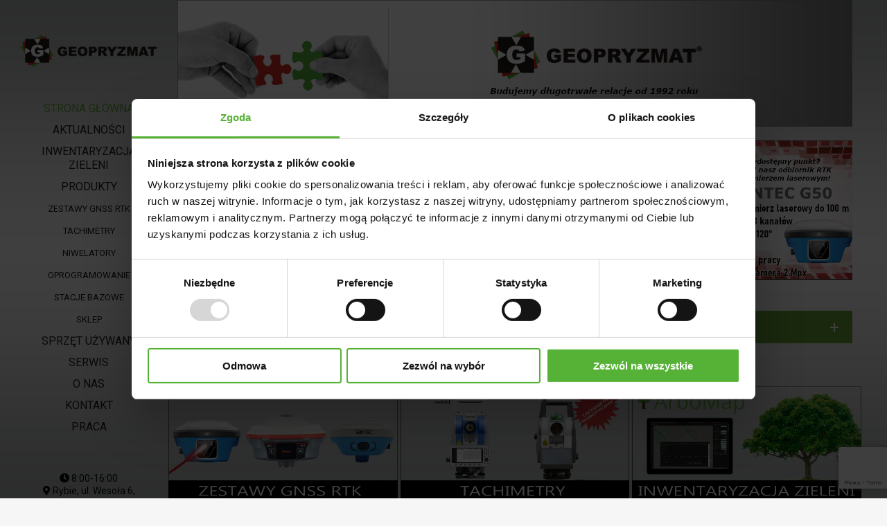

--- FILE ---
content_type: text/html; charset=UTF-8
request_url: https://geopryzmat.com/
body_size: 158396
content:
<!DOCTYPE html>
<!--[if !(IE 6) | !(IE 7) | !(IE 8)  ]><!-->
<html lang="pl-PL" class="no-js">
<!--<![endif]-->
<head>
	<meta charset="UTF-8" />
		<meta name="viewport" content="width=device-width, initial-scale=1, maximum-scale=1, user-scalable=0">
		<meta name="theme-color" content="#56b236"/>	<link rel="profile" href="https://gmpg.org/xfn/11" />
	<meta name='robots' content='index, follow, max-image-preview:large, max-snippet:-1, max-video-preview:-1' />

<!-- Google Tag Manager for WordPress by gtm4wp.com -->
<script data-cfasync="false" data-pagespeed-no-defer>
	var gtm4wp_datalayer_name = "dataLayer";
	var dataLayer = dataLayer || [];
</script>
<!-- End Google Tag Manager for WordPress by gtm4wp.com -->
	<!-- This site is optimized with the Yoast SEO plugin v21.3 - https://yoast.com/wordpress/plugins/seo/ -->
	<title>GEOPRYZMAT - Twój dostawca sprzętu! Kolida GPS - geodezja - Ashtech - niwelator - odbiornik GIS - GNSS - tachimetr - geopryzmat.com</title>
	<meta name="description" content="Oferujemy narzędzia dla profesjonalistów w dziedzinie geodezja, takie jak niwelator laserowy, teodolit i tachimetr odbiornik GIS, GNSS. Jeśli szukasz sklepu oferującego Kolida GPS Ashtech zapraszamy!" />
	<link rel="canonical" href="https://geopryzmat.com/" />
	<meta property="og:locale" content="pl_PL" />
	<meta property="og:type" content="website" />
	<meta property="og:title" content="GEOPRYZMAT - Twój dostawca sprzętu! Kolida GPS - geodezja - Ashtech - niwelator - odbiornik GIS - GNSS - tachimetr - geopryzmat.com" />
	<meta property="og:description" content="Oferujemy narzędzia dla profesjonalistów w dziedzinie geodezja, takie jak niwelator laserowy, teodolit i tachimetr odbiornik GIS, GNSS. Jeśli szukasz sklepu oferującego Kolida GPS Ashtech zapraszamy!" />
	<meta property="og:url" content="https://geopryzmat.com/" />
	<meta property="og:site_name" content="Geopryzmat" />
	<meta property="article:publisher" content="https://www.facebook.com/geopryzmat.raszyn" />
	<meta property="article:modified_time" content="2025-09-01T08:41:52+00:00" />
	<meta property="og:image" content="https://geopryzmat.com/wp-content/uploads/2025/05/BanerGeopryzmatStrGlownaPonad30lat-telefon.png" />
	<meta name="twitter:card" content="summary_large_image" />
	<script type="application/ld+json" class="yoast-schema-graph">{"@context":"https://schema.org","@graph":[{"@type":"WebPage","@id":"https://geopryzmat.com/","url":"https://geopryzmat.com/","name":"GEOPRYZMAT - Twój dostawca sprzętu! Kolida GPS - geodezja - Ashtech - niwelator - odbiornik GIS - GNSS - tachimetr - geopryzmat.com","isPartOf":{"@id":"https://geopryzmat.com/#website"},"primaryImageOfPage":{"@id":"https://geopryzmat.com/#primaryimage"},"image":{"@id":"https://geopryzmat.com/#primaryimage"},"thumbnailUrl":"https://geopryzmat.com/wp-content/uploads/2025/05/BanerGeopryzmatStrGlownaPonad30lat-telefon.png","datePublished":"2015-10-15T10:46:06+00:00","dateModified":"2025-09-01T08:41:52+00:00","description":"Oferujemy narzędzia dla profesjonalistów w dziedzinie geodezja, takie jak niwelator laserowy, teodolit i tachimetr odbiornik GIS, GNSS. Jeśli szukasz sklepu oferującego Kolida GPS Ashtech zapraszamy!","breadcrumb":{"@id":"https://geopryzmat.com/#breadcrumb"},"inLanguage":"pl-PL","potentialAction":[{"@type":"ReadAction","target":["https://geopryzmat.com/"]}]},{"@type":"ImageObject","inLanguage":"pl-PL","@id":"https://geopryzmat.com/#primaryimage","url":"https://geopryzmat.com/wp-content/uploads/2025/05/BanerGeopryzmatStrGlownaPonad30lat-telefon.png","contentUrl":"https://geopryzmat.com/wp-content/uploads/2025/05/BanerGeopryzmatStrGlownaPonad30lat-telefon.png","width":1101,"height":300},{"@type":"BreadcrumbList","@id":"https://geopryzmat.com/#breadcrumb","itemListElement":[{"@type":"ListItem","position":1,"name":"Strona główna"}]},{"@type":"WebSite","@id":"https://geopryzmat.com/#website","url":"https://geopryzmat.com/","name":"Geopryzmat","description":"Lider dostarczający sprzęt geodetom i budowlańcom.","potentialAction":[{"@type":"SearchAction","target":{"@type":"EntryPoint","urlTemplate":"https://geopryzmat.com/?s={search_term_string}"},"query-input":"required name=search_term_string"}],"inLanguage":"pl-PL"}]}</script>
	<!-- / Yoast SEO plugin. -->


<link rel='dns-prefetch' href='//www.googletagmanager.com' />
<link rel='dns-prefetch' href='//fonts.googleapis.com' />
<link rel="alternate" type="application/rss+xml" title="Geopryzmat &raquo; Kanał z wpisami" href="https://geopryzmat.com/feed/" />
<link rel="alternate" type="application/rss+xml" title="Geopryzmat &raquo; Kanał z komentarzami" href="https://geopryzmat.com/comments/feed/" />
<link rel="alternate" title="oEmbed (JSON)" type="application/json+oembed" href="https://geopryzmat.com/wp-json/oembed/1.0/embed?url=https%3A%2F%2Fgeopryzmat.com%2F" />
<link rel="alternate" title="oEmbed (XML)" type="text/xml+oembed" href="https://geopryzmat.com/wp-json/oembed/1.0/embed?url=https%3A%2F%2Fgeopryzmat.com%2F&#038;format=xml" />
<style id='wp-img-auto-sizes-contain-inline-css'>
img:is([sizes=auto i],[sizes^="auto," i]){contain-intrinsic-size:3000px 1500px}
/*# sourceURL=wp-img-auto-sizes-contain-inline-css */
</style>
<link rel='stylesheet' id='layerslider-css' href='https://geopryzmat.com/wp-content/plugins/LayerSlider/static/layerslider/css/layerslider.css?ver=6.10.2' media='all' />
<link rel='stylesheet' id='ls-google-fonts-css' href='https://fonts.googleapis.com/css?family=Lato:100,300,regular,700,900%7COpen+Sans:300%7CIndie+Flower:regular%7COswald:300,regular,700&#038;subset=latin%2Clatin-ext' media='all' />
<style id='wp-emoji-styles-inline-css'>

	img.wp-smiley, img.emoji {
		display: inline !important;
		border: none !important;
		box-shadow: none !important;
		height: 1em !important;
		width: 1em !important;
		margin: 0 0.07em !important;
		vertical-align: -0.1em !important;
		background: none !important;
		padding: 0 !important;
	}
/*# sourceURL=wp-emoji-styles-inline-css */
</style>
<style id='wp-block-library-inline-css'>
:root{--wp-block-synced-color:#7a00df;--wp-block-synced-color--rgb:122,0,223;--wp-bound-block-color:var(--wp-block-synced-color);--wp-editor-canvas-background:#ddd;--wp-admin-theme-color:#007cba;--wp-admin-theme-color--rgb:0,124,186;--wp-admin-theme-color-darker-10:#006ba1;--wp-admin-theme-color-darker-10--rgb:0,107,160.5;--wp-admin-theme-color-darker-20:#005a87;--wp-admin-theme-color-darker-20--rgb:0,90,135;--wp-admin-border-width-focus:2px}@media (min-resolution:192dpi){:root{--wp-admin-border-width-focus:1.5px}}.wp-element-button{cursor:pointer}:root .has-very-light-gray-background-color{background-color:#eee}:root .has-very-dark-gray-background-color{background-color:#313131}:root .has-very-light-gray-color{color:#eee}:root .has-very-dark-gray-color{color:#313131}:root .has-vivid-green-cyan-to-vivid-cyan-blue-gradient-background{background:linear-gradient(135deg,#00d084,#0693e3)}:root .has-purple-crush-gradient-background{background:linear-gradient(135deg,#34e2e4,#4721fb 50%,#ab1dfe)}:root .has-hazy-dawn-gradient-background{background:linear-gradient(135deg,#faaca8,#dad0ec)}:root .has-subdued-olive-gradient-background{background:linear-gradient(135deg,#fafae1,#67a671)}:root .has-atomic-cream-gradient-background{background:linear-gradient(135deg,#fdd79a,#004a59)}:root .has-nightshade-gradient-background{background:linear-gradient(135deg,#330968,#31cdcf)}:root .has-midnight-gradient-background{background:linear-gradient(135deg,#020381,#2874fc)}:root{--wp--preset--font-size--normal:16px;--wp--preset--font-size--huge:42px}.has-regular-font-size{font-size:1em}.has-larger-font-size{font-size:2.625em}.has-normal-font-size{font-size:var(--wp--preset--font-size--normal)}.has-huge-font-size{font-size:var(--wp--preset--font-size--huge)}.has-text-align-center{text-align:center}.has-text-align-left{text-align:left}.has-text-align-right{text-align:right}.has-fit-text{white-space:nowrap!important}#end-resizable-editor-section{display:none}.aligncenter{clear:both}.items-justified-left{justify-content:flex-start}.items-justified-center{justify-content:center}.items-justified-right{justify-content:flex-end}.items-justified-space-between{justify-content:space-between}.screen-reader-text{border:0;clip-path:inset(50%);height:1px;margin:-1px;overflow:hidden;padding:0;position:absolute;width:1px;word-wrap:normal!important}.screen-reader-text:focus{background-color:#ddd;clip-path:none;color:#444;display:block;font-size:1em;height:auto;left:5px;line-height:normal;padding:15px 23px 14px;text-decoration:none;top:5px;width:auto;z-index:100000}html :where(.has-border-color){border-style:solid}html :where([style*=border-top-color]){border-top-style:solid}html :where([style*=border-right-color]){border-right-style:solid}html :where([style*=border-bottom-color]){border-bottom-style:solid}html :where([style*=border-left-color]){border-left-style:solid}html :where([style*=border-width]){border-style:solid}html :where([style*=border-top-width]){border-top-style:solid}html :where([style*=border-right-width]){border-right-style:solid}html :where([style*=border-bottom-width]){border-bottom-style:solid}html :where([style*=border-left-width]){border-left-style:solid}html :where(img[class*=wp-image-]){height:auto;max-width:100%}:where(figure){margin:0 0 1em}html :where(.is-position-sticky){--wp-admin--admin-bar--position-offset:var(--wp-admin--admin-bar--height,0px)}@media screen and (max-width:600px){html :where(.is-position-sticky){--wp-admin--admin-bar--position-offset:0px}}

/*# sourceURL=wp-block-library-inline-css */
</style><style id='global-styles-inline-css'>
:root{--wp--preset--aspect-ratio--square: 1;--wp--preset--aspect-ratio--4-3: 4/3;--wp--preset--aspect-ratio--3-4: 3/4;--wp--preset--aspect-ratio--3-2: 3/2;--wp--preset--aspect-ratio--2-3: 2/3;--wp--preset--aspect-ratio--16-9: 16/9;--wp--preset--aspect-ratio--9-16: 9/16;--wp--preset--color--black: #000000;--wp--preset--color--cyan-bluish-gray: #abb8c3;--wp--preset--color--white: #FFF;--wp--preset--color--pale-pink: #f78da7;--wp--preset--color--vivid-red: #cf2e2e;--wp--preset--color--luminous-vivid-orange: #ff6900;--wp--preset--color--luminous-vivid-amber: #fcb900;--wp--preset--color--light-green-cyan: #7bdcb5;--wp--preset--color--vivid-green-cyan: #00d084;--wp--preset--color--pale-cyan-blue: #8ed1fc;--wp--preset--color--vivid-cyan-blue: #0693e3;--wp--preset--color--vivid-purple: #9b51e0;--wp--preset--color--accent: #56b236;--wp--preset--color--dark-gray: #111;--wp--preset--color--light-gray: #767676;--wp--preset--gradient--vivid-cyan-blue-to-vivid-purple: linear-gradient(135deg,rgb(6,147,227) 0%,rgb(155,81,224) 100%);--wp--preset--gradient--light-green-cyan-to-vivid-green-cyan: linear-gradient(135deg,rgb(122,220,180) 0%,rgb(0,208,130) 100%);--wp--preset--gradient--luminous-vivid-amber-to-luminous-vivid-orange: linear-gradient(135deg,rgb(252,185,0) 0%,rgb(255,105,0) 100%);--wp--preset--gradient--luminous-vivid-orange-to-vivid-red: linear-gradient(135deg,rgb(255,105,0) 0%,rgb(207,46,46) 100%);--wp--preset--gradient--very-light-gray-to-cyan-bluish-gray: linear-gradient(135deg,rgb(238,238,238) 0%,rgb(169,184,195) 100%);--wp--preset--gradient--cool-to-warm-spectrum: linear-gradient(135deg,rgb(74,234,220) 0%,rgb(151,120,209) 20%,rgb(207,42,186) 40%,rgb(238,44,130) 60%,rgb(251,105,98) 80%,rgb(254,248,76) 100%);--wp--preset--gradient--blush-light-purple: linear-gradient(135deg,rgb(255,206,236) 0%,rgb(152,150,240) 100%);--wp--preset--gradient--blush-bordeaux: linear-gradient(135deg,rgb(254,205,165) 0%,rgb(254,45,45) 50%,rgb(107,0,62) 100%);--wp--preset--gradient--luminous-dusk: linear-gradient(135deg,rgb(255,203,112) 0%,rgb(199,81,192) 50%,rgb(65,88,208) 100%);--wp--preset--gradient--pale-ocean: linear-gradient(135deg,rgb(255,245,203) 0%,rgb(182,227,212) 50%,rgb(51,167,181) 100%);--wp--preset--gradient--electric-grass: linear-gradient(135deg,rgb(202,248,128) 0%,rgb(113,206,126) 100%);--wp--preset--gradient--midnight: linear-gradient(135deg,rgb(2,3,129) 0%,rgb(40,116,252) 100%);--wp--preset--font-size--small: 13px;--wp--preset--font-size--medium: 20px;--wp--preset--font-size--large: 36px;--wp--preset--font-size--x-large: 42px;--wp--preset--spacing--20: 0.44rem;--wp--preset--spacing--30: 0.67rem;--wp--preset--spacing--40: 1rem;--wp--preset--spacing--50: 1.5rem;--wp--preset--spacing--60: 2.25rem;--wp--preset--spacing--70: 3.38rem;--wp--preset--spacing--80: 5.06rem;--wp--preset--shadow--natural: 6px 6px 9px rgba(0, 0, 0, 0.2);--wp--preset--shadow--deep: 12px 12px 50px rgba(0, 0, 0, 0.4);--wp--preset--shadow--sharp: 6px 6px 0px rgba(0, 0, 0, 0.2);--wp--preset--shadow--outlined: 6px 6px 0px -3px rgb(255, 255, 255), 6px 6px rgb(0, 0, 0);--wp--preset--shadow--crisp: 6px 6px 0px rgb(0, 0, 0);}:where(.is-layout-flex){gap: 0.5em;}:where(.is-layout-grid){gap: 0.5em;}body .is-layout-flex{display: flex;}.is-layout-flex{flex-wrap: wrap;align-items: center;}.is-layout-flex > :is(*, div){margin: 0;}body .is-layout-grid{display: grid;}.is-layout-grid > :is(*, div){margin: 0;}:where(.wp-block-columns.is-layout-flex){gap: 2em;}:where(.wp-block-columns.is-layout-grid){gap: 2em;}:where(.wp-block-post-template.is-layout-flex){gap: 1.25em;}:where(.wp-block-post-template.is-layout-grid){gap: 1.25em;}.has-black-color{color: var(--wp--preset--color--black) !important;}.has-cyan-bluish-gray-color{color: var(--wp--preset--color--cyan-bluish-gray) !important;}.has-white-color{color: var(--wp--preset--color--white) !important;}.has-pale-pink-color{color: var(--wp--preset--color--pale-pink) !important;}.has-vivid-red-color{color: var(--wp--preset--color--vivid-red) !important;}.has-luminous-vivid-orange-color{color: var(--wp--preset--color--luminous-vivid-orange) !important;}.has-luminous-vivid-amber-color{color: var(--wp--preset--color--luminous-vivid-amber) !important;}.has-light-green-cyan-color{color: var(--wp--preset--color--light-green-cyan) !important;}.has-vivid-green-cyan-color{color: var(--wp--preset--color--vivid-green-cyan) !important;}.has-pale-cyan-blue-color{color: var(--wp--preset--color--pale-cyan-blue) !important;}.has-vivid-cyan-blue-color{color: var(--wp--preset--color--vivid-cyan-blue) !important;}.has-vivid-purple-color{color: var(--wp--preset--color--vivid-purple) !important;}.has-black-background-color{background-color: var(--wp--preset--color--black) !important;}.has-cyan-bluish-gray-background-color{background-color: var(--wp--preset--color--cyan-bluish-gray) !important;}.has-white-background-color{background-color: var(--wp--preset--color--white) !important;}.has-pale-pink-background-color{background-color: var(--wp--preset--color--pale-pink) !important;}.has-vivid-red-background-color{background-color: var(--wp--preset--color--vivid-red) !important;}.has-luminous-vivid-orange-background-color{background-color: var(--wp--preset--color--luminous-vivid-orange) !important;}.has-luminous-vivid-amber-background-color{background-color: var(--wp--preset--color--luminous-vivid-amber) !important;}.has-light-green-cyan-background-color{background-color: var(--wp--preset--color--light-green-cyan) !important;}.has-vivid-green-cyan-background-color{background-color: var(--wp--preset--color--vivid-green-cyan) !important;}.has-pale-cyan-blue-background-color{background-color: var(--wp--preset--color--pale-cyan-blue) !important;}.has-vivid-cyan-blue-background-color{background-color: var(--wp--preset--color--vivid-cyan-blue) !important;}.has-vivid-purple-background-color{background-color: var(--wp--preset--color--vivid-purple) !important;}.has-black-border-color{border-color: var(--wp--preset--color--black) !important;}.has-cyan-bluish-gray-border-color{border-color: var(--wp--preset--color--cyan-bluish-gray) !important;}.has-white-border-color{border-color: var(--wp--preset--color--white) !important;}.has-pale-pink-border-color{border-color: var(--wp--preset--color--pale-pink) !important;}.has-vivid-red-border-color{border-color: var(--wp--preset--color--vivid-red) !important;}.has-luminous-vivid-orange-border-color{border-color: var(--wp--preset--color--luminous-vivid-orange) !important;}.has-luminous-vivid-amber-border-color{border-color: var(--wp--preset--color--luminous-vivid-amber) !important;}.has-light-green-cyan-border-color{border-color: var(--wp--preset--color--light-green-cyan) !important;}.has-vivid-green-cyan-border-color{border-color: var(--wp--preset--color--vivid-green-cyan) !important;}.has-pale-cyan-blue-border-color{border-color: var(--wp--preset--color--pale-cyan-blue) !important;}.has-vivid-cyan-blue-border-color{border-color: var(--wp--preset--color--vivid-cyan-blue) !important;}.has-vivid-purple-border-color{border-color: var(--wp--preset--color--vivid-purple) !important;}.has-vivid-cyan-blue-to-vivid-purple-gradient-background{background: var(--wp--preset--gradient--vivid-cyan-blue-to-vivid-purple) !important;}.has-light-green-cyan-to-vivid-green-cyan-gradient-background{background: var(--wp--preset--gradient--light-green-cyan-to-vivid-green-cyan) !important;}.has-luminous-vivid-amber-to-luminous-vivid-orange-gradient-background{background: var(--wp--preset--gradient--luminous-vivid-amber-to-luminous-vivid-orange) !important;}.has-luminous-vivid-orange-to-vivid-red-gradient-background{background: var(--wp--preset--gradient--luminous-vivid-orange-to-vivid-red) !important;}.has-very-light-gray-to-cyan-bluish-gray-gradient-background{background: var(--wp--preset--gradient--very-light-gray-to-cyan-bluish-gray) !important;}.has-cool-to-warm-spectrum-gradient-background{background: var(--wp--preset--gradient--cool-to-warm-spectrum) !important;}.has-blush-light-purple-gradient-background{background: var(--wp--preset--gradient--blush-light-purple) !important;}.has-blush-bordeaux-gradient-background{background: var(--wp--preset--gradient--blush-bordeaux) !important;}.has-luminous-dusk-gradient-background{background: var(--wp--preset--gradient--luminous-dusk) !important;}.has-pale-ocean-gradient-background{background: var(--wp--preset--gradient--pale-ocean) !important;}.has-electric-grass-gradient-background{background: var(--wp--preset--gradient--electric-grass) !important;}.has-midnight-gradient-background{background: var(--wp--preset--gradient--midnight) !important;}.has-small-font-size{font-size: var(--wp--preset--font-size--small) !important;}.has-medium-font-size{font-size: var(--wp--preset--font-size--medium) !important;}.has-large-font-size{font-size: var(--wp--preset--font-size--large) !important;}.has-x-large-font-size{font-size: var(--wp--preset--font-size--x-large) !important;}
/*# sourceURL=global-styles-inline-css */
</style>

<style id='classic-theme-styles-inline-css'>
/*! This file is auto-generated */
.wp-block-button__link{color:#fff;background-color:#32373c;border-radius:9999px;box-shadow:none;text-decoration:none;padding:calc(.667em + 2px) calc(1.333em + 2px);font-size:1.125em}.wp-block-file__button{background:#32373c;color:#fff;text-decoration:none}
/*# sourceURL=/wp-includes/css/classic-themes.min.css */
</style>
<link rel='stylesheet' id='contact-form-7-css' href='https://geopryzmat.com/wp-content/plugins/contact-form-7/includes/css/styles.css?ver=5.8.1' media='all' />
<link rel='stylesheet' id='pc_google_analytics-frontend-css' href='https://geopryzmat.com/wp-content/plugins/pc-google-analytics/assets/css/frontend.css?ver=1.0.0' media='all' />
<link rel='stylesheet' id='dashicons-css' href='https://geopryzmat.com/wp-includes/css/dashicons.min.css?ver=6.9' media='all' />
<link rel='stylesheet' id='the7-font-css' href='https://geopryzmat.com/wp-content/themes/dt-the7/fonts/icomoon-the7-font/icomoon-the7-font.min.css?ver=12.5.0' media='all' />
<link rel='stylesheet' id='the7-awesome-fonts-css' href='https://geopryzmat.com/wp-content/themes/dt-the7/fonts/FontAwesome/css/all.min.css?ver=12.5.0' media='all' />
<link rel='stylesheet' id='the7-awesome-fonts-back-css' href='https://geopryzmat.com/wp-content/themes/dt-the7/fonts/FontAwesome/back-compat.min.css?ver=12.5.0' media='all' />
<link rel='stylesheet' id='the7-Defaults-css' href='https://geopryzmat.com/wp-content/uploads/smile_fonts/Defaults/Defaults.css?ver=6.9' media='all' />
<link rel='stylesheet' id='fancybox-css' href='https://geopryzmat.com/wp-content/plugins/easy-fancybox/fancybox/1.5.4/jquery.fancybox.min.css?ver=6.9' media='screen' />
<link rel='stylesheet' id='js_composer_front-css' href='https://geopryzmat.com/wp-content/plugins/js_composer/assets/css/js_composer.min.css?ver=6.5.0' media='all' />
<link rel='stylesheet' id='dt-web-fonts-css' href='https://fonts.googleapis.com/css?family=Roboto:400,600,700%7COpen+Sans:400,600,700' media='all' />
<link rel='stylesheet' id='dt-main-css' href='https://geopryzmat.com/wp-content/themes/dt-the7/css/main.min.css?ver=12.5.0' media='all' />
<style id='dt-main-inline-css'>
body #load {
  display: block;
  height: 100%;
  overflow: hidden;
  position: fixed;
  width: 100%;
  z-index: 9901;
  opacity: 1;
  visibility: visible;
  transition: all .35s ease-out;
}
.load-wrap {
  width: 100%;
  height: 100%;
  background-position: center center;
  background-repeat: no-repeat;
  text-align: center;
  display: -ms-flexbox;
  display: -ms-flex;
  display: flex;
  -ms-align-items: center;
  -ms-flex-align: center;
  align-items: center;
  -ms-flex-flow: column wrap;
  flex-flow: column wrap;
  -ms-flex-pack: center;
  -ms-justify-content: center;
  justify-content: center;
}
.load-wrap > svg {
  position: absolute;
  top: 50%;
  left: 50%;
  transform: translate(-50%,-50%);
}
#load {
  background: var(--the7-elementor-beautiful-loading-bg,#56b236);
  --the7-beautiful-spinner-color2: var(--the7-beautiful-spinner-color,#ffffff);
}

/*# sourceURL=dt-main-inline-css */
</style>
<link rel='stylesheet' id='the7-custom-scrollbar-css' href='https://geopryzmat.com/wp-content/themes/dt-the7/lib/custom-scrollbar/custom-scrollbar.min.css?ver=12.5.0' media='all' />
<link rel='stylesheet' id='the7-wpbakery-css' href='https://geopryzmat.com/wp-content/themes/dt-the7/css/wpbakery.min.css?ver=12.5.0' media='all' />
<link rel='stylesheet' id='the7-core-css' href='https://geopryzmat.com/wp-content/plugins/dt-the7-core/assets/css/post-type.min.css?ver=2.7.10' media='all' />
<link rel='stylesheet' id='the7-css-vars-css' href='https://geopryzmat.com/wp-content/uploads/the7-css/css-vars.css?ver=9dfa57c1499f' media='all' />
<link rel='stylesheet' id='dt-custom-css' href='https://geopryzmat.com/wp-content/uploads/the7-css/custom.css?ver=9dfa57c1499f' media='all' />
<link rel='stylesheet' id='dt-media-css' href='https://geopryzmat.com/wp-content/uploads/the7-css/media.css?ver=9dfa57c1499f' media='all' />
<link rel='stylesheet' id='the7-mega-menu-css' href='https://geopryzmat.com/wp-content/uploads/the7-css/mega-menu.css?ver=9dfa57c1499f' media='all' />
<link rel='stylesheet' id='the7-elements-albums-portfolio-css' href='https://geopryzmat.com/wp-content/uploads/the7-css/the7-elements-albums-portfolio.css?ver=9dfa57c1499f' media='all' />
<link rel='stylesheet' id='the7-elements-css' href='https://geopryzmat.com/wp-content/uploads/the7-css/post-type-dynamic.css?ver=9dfa57c1499f' media='all' />
<link rel='stylesheet' id='style-css' href='https://geopryzmat.com/wp-content/themes/dt-the7/style.css?ver=12.5.0' media='all' />
<link rel='stylesheet' id='ultimate-vc-addons-style-min-css' href='https://geopryzmat.com/wp-content/plugins/Ultimate_VC_Addons/assets/min-css/ultimate.min.css?ver=3.19.18' media='all' />
<script src="https://geopryzmat.com/wp-includes/js/jquery/jquery.min.js?ver=3.7.1" id="jquery-core-js"></script>
<script src="https://geopryzmat.com/wp-includes/js/jquery/jquery-migrate.min.js?ver=3.4.1" id="jquery-migrate-js"></script>
<script id="layerslider-greensock-js-extra">
var LS_Meta = {"v":"6.10.2"};
//# sourceURL=layerslider-greensock-js-extra
</script>
<script src="https://geopryzmat.com/wp-content/plugins/LayerSlider/static/layerslider/js/greensock.js?ver=1.19.0" id="layerslider-greensock-js"></script>
<script src="https://geopryzmat.com/wp-content/plugins/LayerSlider/static/layerslider/js/layerslider.kreaturamedia.jquery.js?ver=6.10.2" id="layerslider-js"></script>
<script src="https://geopryzmat.com/wp-content/plugins/LayerSlider/static/layerslider/js/layerslider.transitions.js?ver=6.10.2" id="layerslider-transitions-js"></script>
<script src="https://geopryzmat.com/wp-content/plugins/pc-google-analytics/assets/js/frontend.min.js?ver=1.0.0" id="pc_google_analytics-frontend-js"></script>
<script src="https://geopryzmat.com/wp-content/plugins/revslider/public/assets/js/rbtools.min.js?ver=6.6.16" async id="tp-tools-js"></script>
<script src="https://geopryzmat.com/wp-content/plugins/revslider/public/assets/js/rs6.min.js?ver=6.6.16" async id="revmin-js"></script>
<script id="dt-above-fold-js-extra">
var dtLocal = {"themeUrl":"https://geopryzmat.com/wp-content/themes/dt-the7","passText":"Aby zobaczy\u0107 chronion\u0105 tre\u015b\u0107, wprowad\u017a has\u0142o poni\u017cej:","moreButtonText":{"loading":"Wczytywanie...","loadMore":"Wczytaj wi\u0119cej"},"postID":"2270","ajaxurl":"https://geopryzmat.com/wp-admin/admin-ajax.php","REST":{"baseUrl":"https://geopryzmat.com/wp-json/the7/v1","endpoints":{"sendMail":"/send-mail"}},"contactMessages":{"required":"One or more fields have an error. Please check and try again.","terms":"Please accept the privacy policy.","fillTheCaptchaError":"Please, fill the captcha."},"captchaSiteKey":"","ajaxNonce":"1312320c8b","pageData":{"type":"page","template":"page","layout":null},"themeSettings":{"smoothScroll":"off","lazyLoading":false,"desktopHeader":{"height":""},"ToggleCaptionEnabled":"disabled","ToggleCaption":"Nawigacja","floatingHeader":{"showAfter":64,"showMenu":false,"height":70,"logo":{"showLogo":true,"html":"","url":"https://geopryzmat.com/"}},"topLine":{"floatingTopLine":{"logo":{"showLogo":false,"html":""}}},"mobileHeader":{"firstSwitchPoint":750,"secondSwitchPoint":400,"firstSwitchPointHeight":60,"secondSwitchPointHeight":60,"mobileToggleCaptionEnabled":"disabled","mobileToggleCaption":"Menu"},"stickyMobileHeaderFirstSwitch":{"logo":{"html":"\u003Cimg class=\" preload-me\" src=\"https://geopryzmat.com/wp-content/uploads/2015/12/logo-Geopryzmat-bt.png\" srcset=\"https://geopryzmat.com/wp-content/uploads/2015/12/logo-Geopryzmat-bt.png 250w\" width=\"250\" height=\"60\"   sizes=\"250px\" alt=\"Geopryzmat\" /\u003E"}},"stickyMobileHeaderSecondSwitch":{"logo":{"html":"\u003Cimg class=\" preload-me\" src=\"https://geopryzmat.com/wp-content/uploads/2015/12/logo-Geopryzmat-bt.png\" srcset=\"https://geopryzmat.com/wp-content/uploads/2015/12/logo-Geopryzmat-bt.png 250w\" width=\"250\" height=\"60\"   sizes=\"250px\" alt=\"Geopryzmat\" /\u003E"}},"sidebar":{"switchPoint":970},"boxedWidth":"1280px"},"VCMobileScreenWidth":"768"};
var dtShare = {"shareButtonText":{"facebook":"Udost\u0119pnij na Facebooku","twitter":"Share on X","pinterest":"Przypnij to","linkedin":"Udost\u0119pnij na Linkedin","whatsapp":"Udost\u0119pnij na Whatsapp"},"overlayOpacity":"85"};
//# sourceURL=dt-above-fold-js-extra
</script>
<script src="https://geopryzmat.com/wp-content/themes/dt-the7/js/above-the-fold.min.js?ver=12.5.0" id="dt-above-fold-js"></script>

<!-- Fragment znacznika Google (gtag.js) dodany przez Site Kit -->
<!-- Fragment Google Analytics dodany przez Site Kit -->
<script src="https://www.googletagmanager.com/gtag/js?id=GT-WK5SFHDT" id="google_gtagjs-js" async></script>
<script id="google_gtagjs-js-after">
window.dataLayer = window.dataLayer || [];function gtag(){dataLayer.push(arguments);}
gtag("set","linker",{"domains":["geopryzmat.com"]});
gtag("js", new Date());
gtag("set", "developer_id.dZTNiMT", true);
gtag("config", "GT-WK5SFHDT");
 window._googlesitekit = window._googlesitekit || {}; window._googlesitekit.throttledEvents = []; window._googlesitekit.gtagEvent = (name, data) => { var key = JSON.stringify( { name, data } ); if ( !! window._googlesitekit.throttledEvents[ key ] ) { return; } window._googlesitekit.throttledEvents[ key ] = true; setTimeout( () => { delete window._googlesitekit.throttledEvents[ key ]; }, 5 ); gtag( "event", name, { ...data, event_source: "site-kit" } ); }; 
//# sourceURL=google_gtagjs-js-after
</script>
<script src="https://geopryzmat.com/wp-includes/js/jquery/ui/core.min.js?ver=1.13.3" id="jquery-ui-core-js"></script>
<script src="https://geopryzmat.com/wp-content/plugins/Ultimate_VC_Addons/assets/min-js/ultimate.min.js?ver=3.19.18" id="ultimate-vc-addons-script-js"></script>
<script src="https://geopryzmat.com/wp-content/plugins/Ultimate_VC_Addons/assets/min-js/ultimate_bg.min.js?ver=3.19.18" id="ultimate-vc-addons-row-bg-js"></script>
<meta name="generator" content="Powered by LayerSlider 6.10.2 - Multi-Purpose, Responsive, Parallax, Mobile-Friendly Slider Plugin for WordPress." />
<!-- LayerSlider updates and docs at: https://layerslider.kreaturamedia.com -->
<link rel="https://api.w.org/" href="https://geopryzmat.com/wp-json/" /><link rel="alternate" title="JSON" type="application/json" href="https://geopryzmat.com/wp-json/wp/v2/pages/2270" /><link rel="EditURI" type="application/rsd+xml" title="RSD" href="https://geopryzmat.com/xmlrpc.php?rsd" />
<meta name="generator" content="WordPress 6.9" />
<link rel='shortlink' href='https://geopryzmat.com/' />
<meta name="generator" content="Site Kit by Google 1.170.0" />
<!-- Google Tag Manager for WordPress by gtm4wp.com -->
<!-- GTM Container placement set to manual -->
<script data-cfasync="false" data-pagespeed-no-defer type="text/javascript">
	var dataLayer_content = {"pagePostType":"frontpage","pagePostType2":"single-page","pagePostAuthor":"krzysztofhelm"};
	dataLayer.push( dataLayer_content );
</script>
<script data-cfasync="false">
(function(w,d,s,l,i){w[l]=w[l]||[];w[l].push({'gtm.start':
new Date().getTime(),event:'gtm.js'});var f=d.getElementsByTagName(s)[0],
j=d.createElement(s),dl=l!='dataLayer'?'&l='+l:'';j.async=true;j.src=
'//www.googletagmanager.com/gtm.js?id='+i+dl;f.parentNode.insertBefore(j,f);
})(window,document,'script','dataLayer','GTM-KHJTR3F');
</script>
<!-- End Google Tag Manager for WordPress by gtm4wp.com --><meta name="generator" content="Powered by WPBakery Page Builder - drag and drop page builder for WordPress."/>
<meta name="generator" content="Powered by Slider Revolution 6.6.16 - responsive, Mobile-Friendly Slider Plugin for WordPress with comfortable drag and drop interface." />
<script type="text/javascript" id="the7-loader-script">
document.addEventListener("DOMContentLoaded", function(event) {
	var load = document.getElementById("load");
	if(!load.classList.contains('loader-removed')){
		var removeLoading = setTimeout(function() {
			load.className += " loader-removed";
		}, 300);
	}
});
</script>
		<link rel="icon" href="https://geopryzmat.com/wp-content/uploads/2018/01/cropped-Gie-32x32.png" sizes="32x32" />
<link rel="icon" href="https://geopryzmat.com/wp-content/uploads/2018/01/cropped-Gie-192x192.png" sizes="192x192" />
<link rel="apple-touch-icon" href="https://geopryzmat.com/wp-content/uploads/2018/01/cropped-Gie-180x180.png" />
<meta name="msapplication-TileImage" content="https://geopryzmat.com/wp-content/uploads/2018/01/cropped-Gie-270x270.png" />
<script>function setREVStartSize(e){
			//window.requestAnimationFrame(function() {
				window.RSIW = window.RSIW===undefined ? window.innerWidth : window.RSIW;
				window.RSIH = window.RSIH===undefined ? window.innerHeight : window.RSIH;
				try {
					var pw = document.getElementById(e.c).parentNode.offsetWidth,
						newh;
					pw = pw===0 || isNaN(pw) || (e.l=="fullwidth" || e.layout=="fullwidth") ? window.RSIW : pw;
					e.tabw = e.tabw===undefined ? 0 : parseInt(e.tabw);
					e.thumbw = e.thumbw===undefined ? 0 : parseInt(e.thumbw);
					e.tabh = e.tabh===undefined ? 0 : parseInt(e.tabh);
					e.thumbh = e.thumbh===undefined ? 0 : parseInt(e.thumbh);
					e.tabhide = e.tabhide===undefined ? 0 : parseInt(e.tabhide);
					e.thumbhide = e.thumbhide===undefined ? 0 : parseInt(e.thumbhide);
					e.mh = e.mh===undefined || e.mh=="" || e.mh==="auto" ? 0 : parseInt(e.mh,0);
					if(e.layout==="fullscreen" || e.l==="fullscreen")
						newh = Math.max(e.mh,window.RSIH);
					else{
						e.gw = Array.isArray(e.gw) ? e.gw : [e.gw];
						for (var i in e.rl) if (e.gw[i]===undefined || e.gw[i]===0) e.gw[i] = e.gw[i-1];
						e.gh = e.el===undefined || e.el==="" || (Array.isArray(e.el) && e.el.length==0)? e.gh : e.el;
						e.gh = Array.isArray(e.gh) ? e.gh : [e.gh];
						for (var i in e.rl) if (e.gh[i]===undefined || e.gh[i]===0) e.gh[i] = e.gh[i-1];
											
						var nl = new Array(e.rl.length),
							ix = 0,
							sl;
						e.tabw = e.tabhide>=pw ? 0 : e.tabw;
						e.thumbw = e.thumbhide>=pw ? 0 : e.thumbw;
						e.tabh = e.tabhide>=pw ? 0 : e.tabh;
						e.thumbh = e.thumbhide>=pw ? 0 : e.thumbh;
						for (var i in e.rl) nl[i] = e.rl[i]<window.RSIW ? 0 : e.rl[i];
						sl = nl[0];
						for (var i in nl) if (sl>nl[i] && nl[i]>0) { sl = nl[i]; ix=i;}
						var m = pw>(e.gw[ix]+e.tabw+e.thumbw) ? 1 : (pw-(e.tabw+e.thumbw)) / (e.gw[ix]);
						newh =  (e.gh[ix] * m) + (e.tabh + e.thumbh);
					}
					var el = document.getElementById(e.c);
					if (el!==null && el) el.style.height = newh+"px";
					el = document.getElementById(e.c+"_wrapper");
					if (el!==null && el) {
						el.style.height = newh+"px";
						el.style.display = "block";
					}
				} catch(e){
					console.log("Failure at Presize of Slider:" + e)
				}
			//});
		  };</script>
		<style id="wp-custom-css">
			#CybotCookiebotDialogPoweredbyCybot,#CybotCookiebotDialogPoweredByText,#CybotCookiebotDialogHeader,.CookiebotWidget-main-logo{display:none !important}		</style>
		<style type="text/css" data-type="vc_custom-css">a.ubtn-link {
    display: inline-block;
    margin: 0px 0;
    color: inherit;
    max-width: 100%;
}

.ult-new-ib, .wpb_column>.wpb_wrapper .aio-icon-component .aio-icon-box, .wpb_column>.wpb_wrapper .ult-new-ib {
    margin-bottom: -50px;
}

.vc_row:not(.vc_gitem_row):not(.vc_grid-container) .vc_col-sm-2 {
        padding-left: 0;
    padding-right: 0;
}

.ult-new-ib img {
    border: none;
    padding: 0;
    margin: -10px;
}



#header .header-bottom-bar *, #top-bar * {
    font-size: 14px;
    background-color: transparent;
    line-height: 1,2;
}

.vc_row:not(.vc_gitem_row):not(.vc_grid-container) .vc_col-sm-3 {
    padding-left: 0;
    padding-right: 0;
}

.text-big {
    font-size: 16px;
    line-height: 23px;
}

.header-bottom-bar .wf-container-top {
    padding-top: 8px;
    padding-bottom: 32px;
}</style><style type="text/css" data-type="vc_shortcodes-custom-css">.vc_custom_1533794762349{margin-top: 0px !important;margin-right: 0px !important;margin-bottom: 0px !important;margin-left: 0px !important;padding-top: 0px !important;padding-right: 0px !important;padding-bottom: 0px !important;padding-left: 0px !important;}.vc_custom_1533794662435{margin-top: 0px !important;margin-right: 0px !important;margin-bottom: 0px !important;margin-left: 0px !important;padding-top: 0px !important;padding-right: 0px !important;padding-bottom: 0px !important;padding-left: 0px !important;}.vc_custom_1533794769708{margin-top: 0px !important;margin-right: 0px !important;margin-bottom: 0px !important;margin-left: 0px !important;padding-top: 0px !important;padding-right: 0px !important;padding-bottom: 0px !important;padding-left: 0px !important;}.vc_custom_1533795541081{margin-top: 0px !important;margin-right: 0px !important;margin-bottom: 0px !important;margin-left: 0px !important;padding-top: 0px !important;padding-right: 0px !important;padding-bottom: 0px !important;padding-left: 0px !important;}.vc_custom_1533795493782{margin-top: 0px !important;margin-right: 0px !important;margin-bottom: 0px !important;margin-left: 0px !important;padding-top: 0px !important;padding-right: 0px !important;padding-bottom: 0px !important;padding-left: 0px !important;}.vc_custom_1533795501989{margin-top: 0px !important;margin-right: 0px !important;margin-bottom: 0px !important;margin-left: 0px !important;padding-top: 0px !important;padding-right: 0px !important;padding-bottom: 0px !important;padding-left: 0px !important;}</style><noscript><style> .wpb_animate_when_almost_visible { opacity: 1; }</style></noscript><style type="text/css">/** Mega Menu CSS: fs **/</style>
<style id='the7-custom-inline-css' type='text/css'>
.rollover i, .post-rollover i, .rollover-video i, .enable-bg-rollover .post-thumbnail-rollover:after, .enable-bg-rollover .gallery-rollover, .enable-bg-rollover.hover-scale figure:after {
    background-color: #222222d1;
    background: #222222d1;
    background: -webkit-linear-gradient();
    background: linear-gradient();
}
.sidebar.bg-under-widget .widget, .bg-under-widget .sidebar-content .widget, .solid-bg.sidebar-content .widget, .mec-wrap .col-md-4 .widget {
    margin-top: 00px;
    border: 1px solid #cacaca;
}
.textwidget img {
    height: 50px;
}
.mini-widgets .text-area a:not(.dt-btn), .mobile-mini-widgets .text-area a:not(.dt-btn) {
    text-decoration: none;
}
.fancy-header {
    background-color: #00000000 !important;
}
.fancy-header .fancy-title {
    color: #ffffff;
}
.main-nav > li:not(.wpml-ls-item) > a .menu-text {
    color: #221d1b;
}

.main-nav > li:not(.act):not(.wpml-ls-item) > a:hover .subtitle-text, .main-nav > li:not(.act):not(.wpml-ls-item) > a:hover .menu-text, .main-nav > li.dt-hovered:not(.act):not(.wpml-ls-item) > a .subtitle-text, .main-nav > li.dt-hovered:not(.act):not(.wpml-ls-item) > a .menu-text {
    color: #888888;
}
.main-nav > li.act:not(.wpml-ls-item) > a .menu-text, .main-nav > li.act:not(.wpml-ls-item) > a .subtitle-text {
    color: #60aa38;
}
.text-area {
    color: #050505;
}

</style>
<link rel='stylesheet' id='the7-stripes-css' href='https://geopryzmat.com/wp-content/uploads/the7-css/legacy/stripes.css?ver=9dfa57c1499f' media='all' />
<link rel='stylesheet' id='prettyphoto-css' href='https://geopryzmat.com/wp-content/plugins/js_composer/assets/lib/prettyphoto/css/prettyPhoto.min.css?ver=6.5.0' media='all' />
<link rel='stylesheet' id='vc_pageable_owl-carousel-css-css' href='https://geopryzmat.com/wp-content/plugins/js_composer/assets/lib/owl-carousel2-dist/assets/owl.min.css?ver=6.5.0' media='all' />
<link rel='stylesheet' id='vc_animate-css-css' href='https://geopryzmat.com/wp-content/plugins/js_composer/assets/lib/bower/animate-css/animate.min.css?ver=6.5.0' media='all' />
<link rel='stylesheet' id='vc_tta_style-css' href='https://geopryzmat.com/wp-content/plugins/js_composer/assets/css/js_composer_tta.min.css?ver=6.5.0' media='all' />
<link rel='stylesheet' id='rs-plugin-settings-css' href='https://geopryzmat.com/wp-content/plugins/revslider/public/assets/css/rs6.css?ver=6.6.16' media='all' />
<style id='rs-plugin-settings-inline-css'>
.tp-caption a{color:#ff7302;text-shadow:none;-webkit-transition:all 0.2s ease-out;-moz-transition:all 0.2s ease-out;-o-transition:all 0.2s ease-out;-ms-transition:all 0.2s ease-out}.tp-caption a:hover{color:#ffa902}
/*# sourceURL=rs-plugin-settings-inline-css */
</style>
</head>
<body id="the7-body" class="home wp-singular page-template-default page page-id-2270 wp-embed-responsive wp-theme-dt-the7 the7-core-ver-2.7.10 metaslider-plugin title-off dt-responsive-on header-side-left right-mobile-menu-close-icon ouside-menu-close-icon mobile-hamburger-close-bg-enable mobile-hamburger-close-bg-hover-enable  fade-medium-mobile-menu-close-icon fade-medium-menu-close-icon fixed-page-bg srcset-enabled btn-flat custom-btn-color custom-btn-hover-color first-switch-logo-center first-switch-menu-left second-switch-logo-center second-switch-menu-left layzr-loading-on popup-message-style the7-ver-12.5.0 dt-fa-compatibility wpb-js-composer js-comp-ver-6.5.0 vc_responsive">

<!-- GTM Container placement set to manual -->
<!-- Google Tag Manager (noscript) -->
				<noscript><iframe src="https://www.googletagmanager.com/ns.html?id=GTM-KHJTR3F" height="0" width="0" style="display:none;visibility:hidden" aria-hidden="true"></iframe></noscript>
<!-- End Google Tag Manager (noscript) --><!-- The7 12.5.0 -->
<div id="load" class="ring-loader">
	<div class="load-wrap">
<style type="text/css">
    .the7-spinner {
        width: 72px;
        height: 72px;
        position: relative;
    }
    .the7-spinner > div {
        border-radius: 50%;
        width: 9px;
        left: 0;
        box-sizing: border-box;
        display: block;
        position: absolute;
        border: 9px solid #fff;
        width: 72px;
        height: 72px;
    }
    .the7-spinner-ring-bg{
        opacity: 0.25;
    }
    div.the7-spinner-ring {
        animation: spinner-animation 0.8s cubic-bezier(1, 1, 1, 1) infinite;
        border-color:var(--the7-beautiful-spinner-color2) transparent transparent transparent;
    }

    @keyframes spinner-animation{
        from{
            transform: rotate(0deg);
        }
        to {
            transform: rotate(360deg);
        }
    }
</style>

<div class="the7-spinner">
    <div class="the7-spinner-ring-bg"></div>
    <div class="the7-spinner-ring"></div>
</div></div>
</div>
<div id="page" >
	<a class="skip-link screen-reader-text" href="#content">Przewiń do zawartości</a>

<div class="masthead side-header content-center widgets h-center surround shadow-mobile-header-decoration sub-downwards small-mobile-menu-icon mobile-menu-icon-bg-on mobile-menu-icon-hover-bg-on dt-parent-menu-clickable show-sub-menu-on-hover show-device-logo show-mobile-logo" role="banner">
	

	<div class="top-bar top-bar-empty top-bar-line-hide">
	<div class="top-bar-bg" ></div>
	<div class="mini-widgets left-widgets"></div><div class="mini-widgets right-widgets"></div></div>

	<header class="header-bar">

		<div class="branding">
	<div id="site-title" class="assistive-text">Geopryzmat</div>
	<div id="site-description" class="assistive-text">Lider dostarczający sprzęt geodetom i budowlańcom.</div>
	<a class="" href="https://geopryzmat.com/"><img class=" preload-me" src="https://geopryzmat.com/wp-content/uploads/2015/12/logo-Geopryzmat-bt.png" srcset="https://geopryzmat.com/wp-content/uploads/2015/12/logo-Geopryzmat-bt.png 250w" width="250" height="60"   sizes="250px" alt="Geopryzmat" /><img class="mobile-logo preload-me" src="https://geopryzmat.com/wp-content/uploads/2015/12/logo-Geopryzmat-bt.png" srcset="https://geopryzmat.com/wp-content/uploads/2015/12/logo-Geopryzmat-bt.png 250w" width="250" height="60"   sizes="250px" alt="Geopryzmat" /></a></div>

		<ul id="primary-menu" class="main-nav underline-decoration l-to-r-line level-arrows-on outside-item-remove-margin"><li class="menu-item menu-item-type-post_type menu-item-object-page menu-item-home current-menu-item page_item page-item-2270 current_page_item menu-item-3402 act first depth-0"><a href='https://geopryzmat.com/' title='Strona główna' data-level='1'><span class="menu-item-text"><span class="menu-text">Strona główna</span></span></a></li> <li class="menu-item menu-item-type-post_type menu-item-object-page menu-item-3404 depth-0"><a href='https://geopryzmat.com/aktualnosci/' title='Aktualności' data-level='1'><span class="menu-item-text"><span class="menu-text">Aktualności</span></span></a></li> <li class="menu-item menu-item-type-post_type menu-item-object-page menu-item-7898 depth-0"><a href='https://geopryzmat.com/inwentaryzacja-zieleni-2/' data-level='1'><span class="menu-item-text"><span class="menu-text">Inwentaryzacja zieleni</span></span></a></li> <li class="font colorred menu-item menu-item-type-post_type menu-item-object-page menu-item-3405 depth-0"><a href='https://geopryzmat.com/geopryzmat-produkty-odbiornik-gnss-rtk-gps/' title='Produkty' data-level='1'><span class="menu-item-text"><span class="menu-text">Produkty</span></span></a></li> <li class="menu-item menu-item-type-post_type menu-item-object-page menu-item-5732 depth-0"><a href='https://geopryzmat.com/odbiorniki-gnss/' title='Zestawy GNSS RTK' data-level='1'><span class="menu-item-text"><span class="menu-text"><font size="2">Zestawy GNSS RTK</font></span></span></a></li> <li class="menu-item menu-item-type-post_type menu-item-object-page menu-item-5733 depth-0"><a href='https://geopryzmat.com/tachimetry-3/' title='Tachimetry' data-level='1'><span class="menu-item-text"><span class="menu-text"><font size="2">Tachimetry</font></span></span></a></li> <li class="menu-item menu-item-type-post_type menu-item-object-page menu-item-5734 depth-0"><a href='https://geopryzmat.com/niwelatory-3/' title='Niwelatory' data-level='1'><span class="menu-item-text"><span class="menu-text"><font size="2">Niwelatory</font></span></span></a></li> <li class="menu-item menu-item-type-custom menu-item-object-custom menu-item-10099 depth-0"><a href='https://geopryzmat.com/oprogramowanie' data-level='1'><span class="menu-item-text"><span class="menu-text"><font size="2">Oprogramowanie</font></span></span></a></li> <li class="menu-item menu-item-type-post_type menu-item-object-page menu-item-6171 depth-0"><a href='https://geopryzmat.com/stacje_bazowe/' data-level='1'><span class="menu-item-text"><span class="menu-text"><font size="2">Stacje bazowe</font></span></span></a></li> <li class="menu-item menu-item-type-post_type menu-item-object-page menu-item-7650 depth-0"><a href='https://geopryzmat.com/sklep/' title='SKLEP' data-level='1'><span class="menu-item-text"><span class="menu-text"><font size="2">Sklep</font></span></span></a></li> <li class="menu-item menu-item-type-post_type menu-item-object-page menu-item-6757 depth-0"><a href='https://geopryzmat.com/sprzet-uzywany-3/' data-level='1'><span class="menu-item-text"><span class="menu-text">Sprzęt używany</span></span></a></li> <li class="menu-item menu-item-type-post_type menu-item-object-page menu-item-3409 depth-0"><a href='https://geopryzmat.com/serwis/' title='Serwis' data-level='1'><span class="menu-item-text"><span class="menu-text">Serwis</span></span></a></li> <li class="menu-item menu-item-type-post_type menu-item-object-page menu-item-3403 depth-0"><a href='https://geopryzmat.com/o-nas/' title='O nas' data-level='1'><span class="menu-item-text"><span class="menu-text">O nas</span></span></a></li> <li class="menu-item menu-item-type-post_type menu-item-object-page menu-item-3410 depth-0"><a href='https://geopryzmat.com/kontakt/' title='Kontakt' data-level='1'><span class="menu-item-text"><span class="menu-text">Kontakt</span></span></a></li> <li class="menu-item menu-item-type-post_type menu-item-object-post menu-item-6097 last depth-0"><a href='https://geopryzmat.com/praca/' data-level='1'><span class="menu-item-text"><span class="menu-text">PRACA</span></span></a></li> </ul>
		<div class="mini-widgets"><div class="text-area show-on-desktop near-logo-first-switch hide-on-second-switch"><p><i class="fas fa-clock"></i> 8:00-16:00<br />
<i class="fas fa-map-marker"></i> Rybie, ul. Wesoła 6, Raszyn<br />
<i class="fas fa-phone"></i> 22 720 28 44<br />
<i class="fas fa-envelope"></i> info@geopryzmat.com<br />
<i class="fas fa-pencil-alt"></i><a href="/kontakt/"> Napisz do nas</a><br />
<a target=" blank" href="https://www.facebook.com/geopryzmat.raszyn"><span style="font-weight: 700"> Facebook</span></a></p>
</div></div>
	</header>

</div>
<div role="navigation" aria-label="Main Menu" class="dt-mobile-header mobile-menu-show-divider">
	<div class="dt-close-mobile-menu-icon" aria-label="Close" role="button" tabindex="0"><div class="close-line-wrap"><span class="close-line"></span><span class="close-line"></span><span class="close-line"></span></div></div>	<ul id="mobile-menu" class="mobile-main-nav">
		<li class="menu-item menu-item-type-post_type menu-item-object-page menu-item-home current-menu-item page_item page-item-2270 current_page_item menu-item-3402 act first depth-0"><a href='https://geopryzmat.com/' title='Strona główna' data-level='1'><span class="menu-item-text"><span class="menu-text">Strona główna</span></span></a></li> <li class="menu-item menu-item-type-post_type menu-item-object-page menu-item-3404 depth-0"><a href='https://geopryzmat.com/aktualnosci/' title='Aktualności' data-level='1'><span class="menu-item-text"><span class="menu-text">Aktualności</span></span></a></li> <li class="menu-item menu-item-type-post_type menu-item-object-page menu-item-7898 depth-0"><a href='https://geopryzmat.com/inwentaryzacja-zieleni-2/' data-level='1'><span class="menu-item-text"><span class="menu-text">Inwentaryzacja zieleni</span></span></a></li> <li class="font colorred menu-item menu-item-type-post_type menu-item-object-page menu-item-3405 depth-0"><a href='https://geopryzmat.com/geopryzmat-produkty-odbiornik-gnss-rtk-gps/' title='Produkty' data-level='1'><span class="menu-item-text"><span class="menu-text">Produkty</span></span></a></li> <li class="menu-item menu-item-type-post_type menu-item-object-page menu-item-5732 depth-0"><a href='https://geopryzmat.com/odbiorniki-gnss/' title='Zestawy GNSS RTK' data-level='1'><span class="menu-item-text"><span class="menu-text"><font size="2">Zestawy GNSS RTK</font></span></span></a></li> <li class="menu-item menu-item-type-post_type menu-item-object-page menu-item-5733 depth-0"><a href='https://geopryzmat.com/tachimetry-3/' title='Tachimetry' data-level='1'><span class="menu-item-text"><span class="menu-text"><font size="2">Tachimetry</font></span></span></a></li> <li class="menu-item menu-item-type-post_type menu-item-object-page menu-item-5734 depth-0"><a href='https://geopryzmat.com/niwelatory-3/' title='Niwelatory' data-level='1'><span class="menu-item-text"><span class="menu-text"><font size="2">Niwelatory</font></span></span></a></li> <li class="menu-item menu-item-type-custom menu-item-object-custom menu-item-10099 depth-0"><a href='https://geopryzmat.com/oprogramowanie' data-level='1'><span class="menu-item-text"><span class="menu-text"><font size="2">Oprogramowanie</font></span></span></a></li> <li class="menu-item menu-item-type-post_type menu-item-object-page menu-item-6171 depth-0"><a href='https://geopryzmat.com/stacje_bazowe/' data-level='1'><span class="menu-item-text"><span class="menu-text"><font size="2">Stacje bazowe</font></span></span></a></li> <li class="menu-item menu-item-type-post_type menu-item-object-page menu-item-7650 depth-0"><a href='https://geopryzmat.com/sklep/' title='SKLEP' data-level='1'><span class="menu-item-text"><span class="menu-text"><font size="2">Sklep</font></span></span></a></li> <li class="menu-item menu-item-type-post_type menu-item-object-page menu-item-6757 depth-0"><a href='https://geopryzmat.com/sprzet-uzywany-3/' data-level='1'><span class="menu-item-text"><span class="menu-text">Sprzęt używany</span></span></a></li> <li class="menu-item menu-item-type-post_type menu-item-object-page menu-item-3409 depth-0"><a href='https://geopryzmat.com/serwis/' title='Serwis' data-level='1'><span class="menu-item-text"><span class="menu-text">Serwis</span></span></a></li> <li class="menu-item menu-item-type-post_type menu-item-object-page menu-item-3403 depth-0"><a href='https://geopryzmat.com/o-nas/' title='O nas' data-level='1'><span class="menu-item-text"><span class="menu-text">O nas</span></span></a></li> <li class="menu-item menu-item-type-post_type menu-item-object-page menu-item-3410 depth-0"><a href='https://geopryzmat.com/kontakt/' title='Kontakt' data-level='1'><span class="menu-item-text"><span class="menu-text">Kontakt</span></span></a></li> <li class="menu-item menu-item-type-post_type menu-item-object-post menu-item-6097 last depth-0"><a href='https://geopryzmat.com/praca/' data-level='1'><span class="menu-item-text"><span class="menu-text">PRACA</span></span></a></li> 	</ul>
	<div class='mobile-mini-widgets-in-menu'></div>
</div>

<style id="the7-page-content-style">
@media screen and (max-width: 778px) {
  #main > .wf-wrap {
    padding-left: 45px;
  }
}

</style>

<div id="main" class="sidebar-none sidebar-divider-off">

	
	<div class="main-gradient"></div>
	<div class="wf-wrap">
	<div class="wf-container-main">

	


	<div id="content" class="content" role="main">

		<div class="vc_row wpb_row vc_row-fluid dt-default" style="margin-top: -50px;margin-bottom: 0px"><div class="wpb_column vc_column_container vc_col-sm-12 vc_hidden-xs"><div class="vc_column-inner"><div class="wpb_wrapper"><div id="ultimate-heading-21069700b819b477" class="uvc-heading ult-adjust-bottom-margin ultimate-heading-21069700b819b477 uvc-4639  uvc-heading-default-font-sizes" data-hspacer="no_spacer"  data-halign="center" style="text-align:center"><div class="uvc-heading-spacer no_spacer" style="top"></div><div class="uvc-sub-heading ult-responsive"  data-ultimate-target='.uvc-heading.ultimate-heading-21069700b819b477 .uvc-sub-heading '  data-responsive-json-new='{"font-size":"","line-height":""}'  style="font-weight:normal;"><a href="http://geopryzmat.com"><img decoding="async" class="aligncenter" src="[data-uri]" alt="" /></a></div></div></div></div></div></div><div class="vc_row wpb_row vc_row-fluid dt-default" style="margin-top: 0px;margin-bottom: 0px"><div class="wpb_column vc_column_container vc_col-sm-12 vc_hidden-lg vc_hidden-md vc_hidden-sm"><div class="vc_column-inner"><div class="wpb_wrapper"><div id="ultimate-heading-648169700b819bfac" class="uvc-heading ult-adjust-bottom-margin ultimate-heading-648169700b819bfac uvc-3655  uvc-heading-default-font-sizes" data-hspacer="no_spacer"  data-halign="center" style="text-align:center"><div class="uvc-heading-spacer no_spacer" style="top"></div><div class="uvc-sub-heading ult-responsive"  data-ultimate-target='.uvc-heading.ultimate-heading-648169700b819bfac .uvc-sub-heading '  data-responsive-json-new='{"font-size":"","line-height":""}'  style="font-weight:normal;"><img fetchpriority="high" decoding="async" class="aligncenter size-full wp-image-12240" src="https://geopryzmat.com/wp-content/uploads/2025/05/BanerGeopryzmatStrGlownaPonad30lat-telefon.png" alt="" width="1101" height="300" srcset="https://geopryzmat.com/wp-content/uploads/2025/05/BanerGeopryzmatStrGlownaPonad30lat-telefon.png 1101w, https://geopryzmat.com/wp-content/uploads/2025/05/BanerGeopryzmatStrGlownaPonad30lat-telefon-300x82.png 300w, https://geopryzmat.com/wp-content/uploads/2025/05/BanerGeopryzmatStrGlownaPonad30lat-telefon-1024x279.png 1024w, https://geopryzmat.com/wp-content/uploads/2025/05/BanerGeopryzmatStrGlownaPonad30lat-telefon-768x209.png 768w" sizes="(max-width: 1101px) 100vw, 1101px" /></div></div></div></div></div></div><div class="vc_row wpb_row vc_row-fluid dt-default" style="margin-top: 10px;margin-bottom: 0px"><div class="wpb_column vc_column_container vc_col-sm-2 vc_hidden-sm vc_hidden-xs"><div class="vc_column-inner"><div class="wpb_wrapper"><div id="ultimate-heading-363169700b819c1e9" class="uvc-heading ult-adjust-bottom-margin ultimate-heading-363169700b819c1e9 uvc-7496  uvc-heading-default-font-sizes" data-hspacer="no_spacer"  data-halign="left" style="text-align:left"><div class="uvc-heading-spacer no_spacer" style="top"></div><div class="uvc-sub-heading ult-responsive"  data-ultimate-target='.uvc-heading.ultimate-heading-363169700b819c1e9 .uvc-sub-heading '  data-responsive-json-new='{"font-size":"","line-height":""}'  style="font-weight:normal;"></p>
<h2></h2>
<p>&nbsp;</p>
<p>&nbsp;</p>
<h2></h2>
<h2><strong><a href="https://geopryzmat.com/aktualnosci/">Aktualności:</a></strong></h2>
<p></div></div></div></div></div><div class="wpb_column vc_column_container vc_col-sm-10 vc_hidden-xs"><div class="vc_column-inner"><div class="wpb_wrapper">
<div class="vc_grid-container-wrapper vc_clearfix">
	<div class="vc_grid-container vc_clearfix wpb_content_element vc_basic_grid" data-initial-loading-animation="fadeIn" data-vc-grid-settings="{&quot;page_id&quot;:2270,&quot;style&quot;:&quot;all&quot;,&quot;action&quot;:&quot;vc_get_vc_grid_data&quot;,&quot;shortcode_id&quot;:&quot;1756714813125-e40571bddc884b9f42201331e3cb32a2-5&quot;,&quot;tag&quot;:&quot;vc_basic_grid&quot;}" data-vc-request="https://geopryzmat.com/wp-admin/admin-ajax.php" data-vc-post-id="2270" data-vc-public-nonce="1730bb5001">
		<style data-type="vc_shortcodes-custom-css">.vc_custom_1445518172124{background-color: rgba(0,0,0,0.68) !important;*background-color: rgb(0,0,0) !important;}</style><div class="vc_grid vc_row vc_pageable-wrapper vc_hook_hover" data-vc-pageable-content="true"><div class="vc_pageable-slide-wrapper vc_clearfix" data-vc-grid-content="true"><div class="vc_grid-item vc_clearfix vc_col-sm-3"><div class="vc_grid-item-mini vc_clearfix "><div class="vc_gitem-animated-block  vc_gitem-animate vc_gitem-animate-blurOut"  data-vc-animation="blurOut""><div class="vc_gitem-zone vc_gitem-zone-a vc-gitem-zone-height-mode-auto vc-gitem-zone-height-mode-auto-1-1 vc_gitem-is-link" style="background-image: url('https://geopryzmat.com/wp-content/uploads/2025/08/Gintec-D5-RTK-Aktualnosci.png') !important;"><a href="https://geopryzmat.com/gintec-d5-rtk/" title="" class="vc_gitem-link vc-zone-link"></a><img decoding="async" src="https://geopryzmat.com/wp-content/uploads/2025/08/Gintec-D5-RTK-Aktualnosci.png" class="vc_gitem-zone-img" alt=""><div class="vc_gitem-zone-mini"><div class="vc_gitem_row vc_row vc_gitem-row-position-middle"><div class="vc_col-sm-12 vc_gitem-col vc_gitem-col-align-"><div class="vc_custom_heading vc_gitem-post-data vc_gitem-post-data-source-post_title" ><div style="font-size: 18px;color: #ffffff;text-align: center" ><a href="https://geopryzmat.com/gintec-d5-rtk/" class="vc_gitem-link" title=""></a></div></div></div></div></div></div><div class="vc_gitem-zone vc_gitem-zone-b vc_custom_1445518172124 vc-gitem-zone-height-mode-auto vc_gitem-is-link"><a href="https://geopryzmat.com/gintec-d5-rtk/" title="" class="vc_gitem-link vc-zone-link"></a><div class="vc_gitem-zone-mini"><div class="vc_gitem_row vc_row vc_gitem-row-position-middle"><div class="vc_col-sm-12 vc_gitem-col vc_gitem-col-align-"><div class="vc_custom_heading vc_gitem-post-data vc_gitem-post-data-source-post_date" ><div style="color: #ffffff;text-align: left" >19 sierpnia 2025</div></div><div class="vc_custom_heading vc_gitem-post-data vc_gitem-post-data-source-post_title" ><div style="font-size: 18px;color: #ffffff;text-align: center" ><a href="https://geopryzmat.com/gintec-d5-rtk/" class="vc_gitem-link" title=""></a></div></div></div></div></div></div></div></div><div class="vc_clearfix"></div></div><div class="vc_grid-item vc_clearfix vc_col-sm-3"><div class="vc_grid-item-mini vc_clearfix "><div class="vc_gitem-animated-block  vc_gitem-animate vc_gitem-animate-blurOut"  data-vc-animation="blurOut""><div class="vc_gitem-zone vc_gitem-zone-a vc-gitem-zone-height-mode-auto vc-gitem-zone-height-mode-auto-1-1 vc_gitem-is-link" style="background-image: url('https://geopryzmat.com/wp-content/uploads/2025/07/Kolida-KTS591-Aktualnosci.png') !important;"><a href="https://geopryzmat.com/kolida-kts591/" title="" class="vc_gitem-link vc-zone-link"></a><img decoding="async" src="https://geopryzmat.com/wp-content/uploads/2025/07/Kolida-KTS591-Aktualnosci.png" class="vc_gitem-zone-img" alt=""><div class="vc_gitem-zone-mini"><div class="vc_gitem_row vc_row vc_gitem-row-position-middle"><div class="vc_col-sm-12 vc_gitem-col vc_gitem-col-align-"><div class="vc_custom_heading vc_gitem-post-data vc_gitem-post-data-source-post_title" ><div style="font-size: 18px;color: #ffffff;text-align: center" ><a href="https://geopryzmat.com/kolida-kts591/" class="vc_gitem-link" title=""></a></div></div></div></div></div></div><div class="vc_gitem-zone vc_gitem-zone-b vc_custom_1445518172124 vc-gitem-zone-height-mode-auto vc_gitem-is-link"><a href="https://geopryzmat.com/kolida-kts591/" title="" class="vc_gitem-link vc-zone-link"></a><div class="vc_gitem-zone-mini"><div class="vc_gitem_row vc_row vc_gitem-row-position-middle"><div class="vc_col-sm-12 vc_gitem-col vc_gitem-col-align-"><div class="vc_custom_heading vc_gitem-post-data vc_gitem-post-data-source-post_date" ><div style="color: #ffffff;text-align: left" >21 lipca 2025</div></div><div class="vc_custom_heading vc_gitem-post-data vc_gitem-post-data-source-post_title" ><div style="font-size: 18px;color: #ffffff;text-align: center" ><a href="https://geopryzmat.com/kolida-kts591/" class="vc_gitem-link" title=""></a></div></div></div></div></div></div></div></div><div class="vc_clearfix"></div></div><div class="vc_grid-item vc_clearfix vc_col-sm-3"><div class="vc_grid-item-mini vc_clearfix "><div class="vc_gitem-animated-block  vc_gitem-animate vc_gitem-animate-blurOut"  data-vc-animation="blurOut""><div class="vc_gitem-zone vc_gitem-zone-a vc-gitem-zone-height-mode-auto vc-gitem-zone-height-mode-auto-1-1 vc_gitem-is-link" style="background-image: url('https://geopryzmat.com/wp-content/uploads/2025/05/Gintec-GTS12A-Aktualnosci.png') !important;"><a href="https://geopryzmat.com/gintec-gts12a/" title="" class="vc_gitem-link vc-zone-link"></a><img decoding="async" src="https://geopryzmat.com/wp-content/uploads/2025/05/Gintec-GTS12A-Aktualnosci.png" class="vc_gitem-zone-img" alt=""><div class="vc_gitem-zone-mini"><div class="vc_gitem_row vc_row vc_gitem-row-position-middle"><div class="vc_col-sm-12 vc_gitem-col vc_gitem-col-align-"><div class="vc_custom_heading vc_gitem-post-data vc_gitem-post-data-source-post_title" ><div style="font-size: 18px;color: #ffffff;text-align: center" ><a href="https://geopryzmat.com/gintec-gts12a/" class="vc_gitem-link" title=""></a></div></div></div></div></div></div><div class="vc_gitem-zone vc_gitem-zone-b vc_custom_1445518172124 vc-gitem-zone-height-mode-auto vc_gitem-is-link"><a href="https://geopryzmat.com/gintec-gts12a/" title="" class="vc_gitem-link vc-zone-link"></a><div class="vc_gitem-zone-mini"><div class="vc_gitem_row vc_row vc_gitem-row-position-middle"><div class="vc_col-sm-12 vc_gitem-col vc_gitem-col-align-"><div class="vc_custom_heading vc_gitem-post-data vc_gitem-post-data-source-post_date" ><div style="color: #ffffff;text-align: left" >23 maja 2025</div></div><div class="vc_custom_heading vc_gitem-post-data vc_gitem-post-data-source-post_title" ><div style="font-size: 18px;color: #ffffff;text-align: center" ><a href="https://geopryzmat.com/gintec-gts12a/" class="vc_gitem-link" title=""></a></div></div></div></div></div></div></div></div><div class="vc_clearfix"></div></div><div class="vc_grid-item vc_clearfix vc_col-sm-3"><div class="vc_grid-item-mini vc_clearfix "><div class="vc_gitem-animated-block  vc_gitem-animate vc_gitem-animate-blurOut"  data-vc-animation="blurOut""><div class="vc_gitem-zone vc_gitem-zone-a vc-gitem-zone-height-mode-auto vc-gitem-zone-height-mode-auto-1-1 vc_gitem-is-link" style="background-image: url('https://geopryzmat.com/wp-content/uploads/2025/02/Gintec-G50-StronaGlowna-1.png') !important;"><a href="https://geopryzmat.com/gintec-g50/" title="" class="vc_gitem-link vc-zone-link"></a><img decoding="async" src="https://geopryzmat.com/wp-content/uploads/2025/02/Gintec-G50-StronaGlowna-1.png" class="vc_gitem-zone-img" alt="Gintec G50- Odbiornik GNSS RTK GPS - sprzęt geodezyjny"><div class="vc_gitem-zone-mini"><div class="vc_gitem_row vc_row vc_gitem-row-position-middle"><div class="vc_col-sm-12 vc_gitem-col vc_gitem-col-align-"><div class="vc_custom_heading vc_gitem-post-data vc_gitem-post-data-source-post_title" ><div style="font-size: 18px;color: #ffffff;text-align: center" ><a href="https://geopryzmat.com/gintec-g50/" class="vc_gitem-link" title=""></a></div></div></div></div></div></div><div class="vc_gitem-zone vc_gitem-zone-b vc_custom_1445518172124 vc-gitem-zone-height-mode-auto vc_gitem-is-link"><a href="https://geopryzmat.com/gintec-g50/" title="" class="vc_gitem-link vc-zone-link"></a><div class="vc_gitem-zone-mini"><div class="vc_gitem_row vc_row vc_gitem-row-position-middle"><div class="vc_col-sm-12 vc_gitem-col vc_gitem-col-align-"><div class="vc_custom_heading vc_gitem-post-data vc_gitem-post-data-source-post_date" ><div style="color: #ffffff;text-align: left" >17 lutego 2025</div></div><div class="vc_custom_heading vc_gitem-post-data vc_gitem-post-data-source-post_title" ><div style="font-size: 18px;color: #ffffff;text-align: center" ><a href="https://geopryzmat.com/gintec-g50/" class="vc_gitem-link" title=""></a></div></div></div></div></div></div></div></div><div class="vc_clearfix"></div></div></div></div>
	</div>
</div></div></div></div></div><div class="vc_row wpb_row vc_row-fluid dt-default" style="margin-top: 10px;margin-bottom: 0px"><div class="wpb_column vc_column_container vc_col-sm-12 vc_hidden-lg vc_hidden-md vc_hidden-sm"><div class="vc_column-inner"><div class="wpb_wrapper">
<div class="vc_grid-container-wrapper vc_clearfix">
	<div class="vc_grid-container vc_clearfix wpb_content_element vc_basic_grid" data-initial-loading-animation="fadeIn" data-vc-grid-settings="{&quot;page_id&quot;:2270,&quot;style&quot;:&quot;pagination&quot;,&quot;action&quot;:&quot;vc_get_vc_grid_data&quot;,&quot;shortcode_id&quot;:&quot;1756714813257-ba8defb709c7dedfc12072317fa3865e-0&quot;,&quot;items_per_page&quot;:&quot;1&quot;,&quot;auto_play&quot;:true,&quot;gap&quot;:0,&quot;speed&quot;:5000,&quot;loop&quot;:&quot;yes&quot;,&quot;animation_in&quot;:&quot;&quot;,&quot;animation_out&quot;:&quot;&quot;,&quot;arrows_design&quot;:&quot;none&quot;,&quot;arrows_color&quot;:&quot;blue&quot;,&quot;arrows_position&quot;:&quot;inside&quot;,&quot;paging_design&quot;:&quot;radio_dots&quot;,&quot;paging_color&quot;:&quot;black&quot;,&quot;tag&quot;:&quot;vc_basic_grid&quot;}" data-vc-request="https://geopryzmat.com/wp-admin/admin-ajax.php" data-vc-post-id="2270" data-vc-public-nonce="1730bb5001">
		
	</div>
</div></div></div></div></div><div class="vc_row wpb_row vc_row-fluid dt-default" style="margin-top: 0px;margin-bottom: 0px"><div class="wpb_column vc_column_container vc_col-sm-12"><div class="vc_column-inner"><div class="wpb_wrapper"><div class="vc_tta-container" data-vc-action="collapseAll"><div class="vc_general vc_tta vc_tta-accordion vc_tta-color-green vc_tta-style-flat vc_tta-shape-square vc_tta-o-shape-group vc_tta-controls-align-center vc_tta-o-no-fill vc_tta-o-all-clickable"><div class="vc_tta-panels-container"><div class="vc_tta-panels"><div class="vc_tta-panel" id="1458123467253-39227deb-0ff5" data-vc-content=".vc_tta-panel-body"><div class="vc_tta-panel-heading"><h4 class="vc_tta-panel-title vc_tta-controls-icon-position-right"><a href="#1458123467253-39227deb-0ff5" data-vc-accordion data-vc-container=".vc_tta-container"><span class="vc_tta-title-text">Zapytanie o produkt</span><i class="vc_tta-controls-icon vc_tta-controls-icon-plus"></i></a></h4></div><div class="vc_tta-panel-body">
<div class="wpcf7 no-js" id="wpcf7-f2602-p2270-o1" lang="pl-PL" dir="ltr">
<div class="screen-reader-response"><p role="status" aria-live="polite" aria-atomic="true"></p> <ul></ul></div>
<form action="/#wpcf7-f2602-p2270-o1" method="post" class="wpcf7-form init" aria-label="Formularz kontaktowy" novalidate="novalidate" data-status="init">
<div style="display: none;">
<input type="hidden" name="_wpcf7" value="2602" />
<input type="hidden" name="_wpcf7_version" value="5.8.1" />
<input type="hidden" name="_wpcf7_locale" value="pl_PL" />
<input type="hidden" name="_wpcf7_unit_tag" value="wpcf7-f2602-p2270-o1" />
<input type="hidden" name="_wpcf7_container_post" value="2270" />
<input type="hidden" name="_wpcf7_posted_data_hash" value="" />
<input type="hidden" name="_wpcf7_recaptcha_response" value="" />
</div>
<p>Nazwa firmy / NIP:
</p>
<p><span class="wpcf7-form-control-wrap" data-name="text-257"><input size="40" class="wpcf7-form-control wpcf7-text" aria-invalid="false" value="" type="text" name="text-257" /></span>
</p>
<p>Osoba do kontaktu (wymagane):
</p>
<p><span class="wpcf7-form-control-wrap" data-name="text-849"><input size="40" class="wpcf7-form-control wpcf7-text wpcf7-validates-as-required" aria-required="true" aria-invalid="false" value="" type="text" name="text-849" /></span>
</p>
<p>Województwo:
</p>
<p><span class="wpcf7-form-control-wrap" data-name="text-29"><input size="40" class="wpcf7-form-control wpcf7-text" aria-invalid="false" value="" type="text" name="text-29" /></span>
</p>
<p>Adres e-mail (wymagane):
</p>
<p><span class="wpcf7-form-control-wrap" data-name="your-email"><input size="40" class="wpcf7-form-control wpcf7-email wpcf7-validates-as-required wpcf7-text wpcf7-validates-as-email" aria-required="true" aria-invalid="false" value="" type="email" name="your-email" /></span>
</p>
<p>Telefon kontaktowy (wymagane):
</p>
<p><span class="wpcf7-form-control-wrap" data-name="text-774"><input size="40" class="wpcf7-form-control wpcf7-text wpcf7-validates-as-required" aria-required="true" aria-invalid="false" value="" type="text" name="text-774" /></span>
</p>
<p><span class="wpcf7-form-control-wrap" data-name="checkbox-686"><span class="wpcf7-form-control wpcf7-checkbox wpcf7-validates-as-required"><span class="wpcf7-list-item first"><input type="checkbox" name="checkbox-686[]" value="Odbiorniki GNSS" /><span class="wpcf7-list-item-label">Odbiorniki GNSS</span></span><span class="wpcf7-list-item"><input type="checkbox" name="checkbox-686[]" value="Tachimetry" /><span class="wpcf7-list-item-label">Tachimetry</span></span><span class="wpcf7-list-item"><input type="checkbox" name="checkbox-686[]" value="Niwelatory" /><span class="wpcf7-list-item-label">Niwelatory</span></span><span class="wpcf7-list-item last"><input type="checkbox" name="checkbox-686[]" value="Inne" /><span class="wpcf7-list-item-label">Inne</span></span></span></span>
</p>
<p><span class="wpcf7-form-control-wrap" data-name="your-message"><textarea cols="40" rows="10" class="wpcf7-form-control wpcf7-textarea wpcf7-validates-as-required" aria-required="true" aria-invalid="false" placeholder="Treść wiadomości (wymagane)" name="your-message"></textarea></span>
</p>
<p><input class="wpcf7-form-control wpcf7-submit has-spinner" type="submit" value="Wyślij" />
</p>
<p><b>Wyrażam zgodę na przetwarzanie przez firmę Geopryzmat Jerzy Zawilinski z siedzibą w Raszynie, Rybie ul. Wesoła 6, 05-090 Raszyn, moich danych osobowych zawartych w niniejszym formularzu, w celu udzielenia odpowiedzi na wysłane pytanie. Podanie danych jest dobrowolne, ale niezbędne do przetworzenia zapytania. Zostałem poinformowany o możliwości cofnięcia zgody w dowolnym momencie.</b><br />
Administratorem Państwa danych osobowych jest firma Geopryzmat Jerzy Zawilinski z siedzibą w Raszynie, Rybie ul. Wesoła 6, 05-090 Raszyn. Informujemy, że Państwa zgoda może zostać cofnięta w dowolnym momencie poprzez wysłanie wiadomości e-mail na adres Administratora danych: info@geopryzmat.com spod adresu, którego zgoda dotyczy. Państwa dane będą przetwarzane w sposób zautomatyzowany w tym również w formie profilowania. Zautomatyzowane podejmowanie decyzji będzie odbywało się na zasadach określonych w Polityce Bezpieczeństwa, konsekwencją takiego przetwarzania będzie wysyłka reklamy kontekstowej. Państwa dane nie będą przekazywane poza EOG ani udostępniane organizacjom międzynarodowym. Posiadają Państwo prawo do żądania od administratora dostępu do danych osobowych, prawo do ich sprostowania, usunięcia lub ograniczenia przetwarzania, prawo do wniesienia sprzeciwu wobec przetwarzania, prawo do przenoszenia danych.
</p><div class="wpcf7-response-output" aria-hidden="true"></div>
</form>
</div>
</div></div></div></div></div></div></div></div></div></div><div class="vc_row wpb_row vc_row-fluid dt-default" style="margin-top: 0px;margin-bottom: 0px"><div class="wpb_column vc_column_container vc_col-sm-12"><div class="vc_column-inner"><div class="wpb_wrapper"><div class="vc_empty_space"   style="height: 40px"><span class="vc_empty_space_inner"></span></div></div></div></div></div><div class="vc_row wpb_row vc_row-fluid dt-default" style="margin-top: 0px;margin-bottom: 0px"><div class="wpb_column vc_column_container vc_col-sm-4"><div class="vc_column-inner vc_custom_1533794762349"><div class="wpb_wrapper"><div class="ult-animation  ult-no-mobile " data-animate="No Animation" data-animation-delay="1" data-animation-duration="2" data-animation-iteration="1" style="" >
	<div  class="wpb_single_image wpb_content_element vc_align_center">
		
		<figure class="wpb_wrapper vc_figure">
			<a href="/odbiorniki-gnss/" target="_self"  class="vc_single_image-wrapper   vc_box_border_grey"   ><img decoding="async" width="800" height="400" src="https://geopryzmat.com/wp-content/uploads/2025/02/Kafel-ODBIORNIKI-Strona-glowna-2.png" class="vc_single_image-img attachment-full" alt="Profesjonalny sprzęt geodezyjny GPS RTK GNSS, odbiornik GNSS tachimetr GEOPRYZMAT" srcset="https://geopryzmat.com/wp-content/uploads/2025/02/Kafel-ODBIORNIKI-Strona-glowna-2.png 800w, https://geopryzmat.com/wp-content/uploads/2025/02/Kafel-ODBIORNIKI-Strona-glowna-2-300x150.png 300w, https://geopryzmat.com/wp-content/uploads/2025/02/Kafel-ODBIORNIKI-Strona-glowna-2-768x384.png 768w" sizes="(max-width: 800px) 100vw, 800px"  data-dt-location="https://geopryzmat.com/start10102015/kafel-odbiorniki-strona-glowna-2-2/" /></a>
		</figure>
	</div>
</div></div></div></div><div class="wpb_column vc_column_container vc_col-sm-4"><div class="vc_column-inner vc_custom_1533794662435"><div class="wpb_wrapper"><div class="ult-animation  ult-no-mobile " data-animate="No Animation" data-animation-delay="1" data-animation-duration="2" data-animation-iteration="1" style="" >
	<div  class="wpb_single_image wpb_content_element vc_align_center">
		
		<figure class="wpb_wrapper vc_figure">
			<a href="https://geopryzmat.com/tachimetry-3/" target="_self"  class="vc_single_image-wrapper   vc_box_border_grey"   ><img decoding="async" width="800" height="400" src="https://geopryzmat.com/wp-content/uploads/2025/08/Kafel-TACHIMETRY-Strona-glowna.png" class="vc_single_image-img attachment-full" alt="" srcset="https://geopryzmat.com/wp-content/uploads/2025/08/Kafel-TACHIMETRY-Strona-glowna.png 800w, https://geopryzmat.com/wp-content/uploads/2025/08/Kafel-TACHIMETRY-Strona-glowna-300x150.png 300w, https://geopryzmat.com/wp-content/uploads/2025/08/Kafel-TACHIMETRY-Strona-glowna-768x384.png 768w" sizes="(max-width: 800px) 100vw, 800px"  data-dt-location="https://geopryzmat.com/start10102015/kafel-tachimetry-strona-glowna-2/" /></a>
		</figure>
	</div>
</div></div></div></div><div class="wpb_column vc_column_container vc_col-sm-4"><div class="vc_column-inner vc_custom_1533794769708"><div class="wpb_wrapper"><div class="ult-animation  ult-no-mobile " data-animate="No Animation" data-animation-delay="3" data-animation-duration="2" data-animation-iteration="1" style="" >
	<div  class="wpb_single_image wpb_content_element vc_align_center">
		
		<figure class="wpb_wrapper vc_figure">
			<a href="https://geopryzmat.com/inwentaryzacja-zieleni-2/" target="_self"  class="vc_single_image-wrapper   vc_box_border_grey"   ><img loading="lazy" decoding="async" width="800" height="400" src="https://geopryzmat.com/wp-content/uploads/2015/10/Projekt-kafel-inwZiel-strona-główna.png" class="vc_single_image-img attachment-full" alt="Profesjonalny sprzęt geodezyjny GPS RTK GNSS, odbiornik GNSS tachimetr GEOPRYZMAT" srcset="https://geopryzmat.com/wp-content/uploads/2015/10/Projekt-kafel-inwZiel-strona-główna.png 800w, https://geopryzmat.com/wp-content/uploads/2015/10/Projekt-kafel-inwZiel-strona-główna-300x150.png 300w, https://geopryzmat.com/wp-content/uploads/2015/10/Projekt-kafel-inwZiel-strona-główna-768x384.png 768w" sizes="auto, (max-width: 800px) 100vw, 800px"  data-dt-location="https://geopryzmat.com/start10102015/projekt-kafel-inwziel-strona-glowna/" /></a>
		</figure>
	</div>
</div></div></div></div></div><div class="vc_row wpb_row vc_row-fluid dt-default" style="margin-top: 0px;margin-bottom: 0px"><div class="wpb_column vc_column_container vc_col-sm-12"><div class="vc_column-inner"><div class="wpb_wrapper"></div></div></div></div><div class="vc_row wpb_row vc_row-fluid dt-default" style="margin-top: 0px;margin-bottom: 0px"><div class="wpb_column vc_column_container vc_col-sm-4"><div class="vc_column-inner vc_custom_1533795541081"><div class="wpb_wrapper"><div class="ult-animation  ult-no-mobile " data-animate="No Animation" data-animation-delay="8" data-animation-duration="2" data-animation-iteration="1" style="" >
	<div  class="wpb_single_image wpb_content_element vc_align_center">
		
		<figure class="wpb_wrapper vc_figure">
			<a href="https://geopryzmat.com/oprogramowanie" target="_self"  class="vc_single_image-wrapper   vc_box_border_grey"   ><img loading="lazy" decoding="async" width="800" height="400" src="https://geopryzmat.com/wp-content/uploads/2025/09/Kafel-OPROGRAMOWANIE-Strona-glowna.png" class="vc_single_image-img attachment-full" alt="" srcset="https://geopryzmat.com/wp-content/uploads/2025/09/Kafel-OPROGRAMOWANIE-Strona-glowna.png 800w, https://geopryzmat.com/wp-content/uploads/2025/09/Kafel-OPROGRAMOWANIE-Strona-glowna-300x150.png 300w, https://geopryzmat.com/wp-content/uploads/2025/09/Kafel-OPROGRAMOWANIE-Strona-glowna-768x384.png 768w" sizes="auto, (max-width: 800px) 100vw, 800px"  data-dt-location="https://geopryzmat.com/start10102015/kafel-oprogramowanie-strona-glowna/" /></a>
		</figure>
	</div>
</div></div></div></div><div class="wpb_column vc_column_container vc_col-sm-4"><div class="vc_column-inner vc_custom_1533795493782"><div class="wpb_wrapper"><div class="ult-animation  ult-no-mobile " data-animate="No Animation" data-animation-delay="1" data-animation-duration="2" data-animation-iteration="1" style="" >
	<div  class="wpb_single_image wpb_content_element vc_align_center">
		
		<figure class="wpb_wrapper vc_figure">
			<a href="https://geopryzmat.com/serwis/" target="_self"  class="vc_single_image-wrapper   vc_box_border_grey"   ><img loading="lazy" decoding="async" width="768" height="384" src="https://geopryzmat.com/wp-content/uploads/2021/03/Projekt-kafel-serwisi-strona-glowna-768x384-1.png" class="vc_single_image-img attachment-full" alt="Profesjonalny sprzęt geodezyjny GPS RTK GNSS, odbiornik GNSS tachimetr GEOPRYZMAT" srcset="https://geopryzmat.com/wp-content/uploads/2021/03/Projekt-kafel-serwisi-strona-glowna-768x384-1.png 768w, https://geopryzmat.com/wp-content/uploads/2021/03/Projekt-kafel-serwisi-strona-glowna-768x384-1-300x150.png 300w" sizes="auto, (max-width: 768px) 100vw, 768px"  data-dt-location="https://geopryzmat.com/start10102015/projekt-kafel-serwisi-strona-glowna-768x384/" /></a>
		</figure>
	</div>
</div></div></div></div><div class="wpb_column vc_column_container vc_col-sm-4"><div class="vc_column-inner vc_custom_1533795501989"><div class="wpb_wrapper"><div class="ult-animation  ult-no-mobile " data-animate="No Animation" data-animation-delay="8" data-animation-duration="2" data-animation-iteration="1" style="" >
	<div  class="wpb_single_image wpb_content_element vc_align_center">
		
		<figure class="wpb_wrapper vc_figure">
			<a href="https://geopryzmat.com/sklep/" target="_self"  class="vc_single_image-wrapper   vc_box_border_grey"   ><img loading="lazy" decoding="async" width="800" height="400" src="https://geopryzmat.com/wp-content/uploads/2021/03/Projekt-kafel-sklep-strona-glowna.png" class="vc_single_image-img attachment-full" alt="Profesjonalny sprzęt geodezyjny GPS RTK GNSS, odbiornik GNSS tachimetr GEOPRYZMAT" srcset="https://geopryzmat.com/wp-content/uploads/2021/03/Projekt-kafel-sklep-strona-glowna.png 800w, https://geopryzmat.com/wp-content/uploads/2021/03/Projekt-kafel-sklep-strona-glowna-300x150.png 300w, https://geopryzmat.com/wp-content/uploads/2021/03/Projekt-kafel-sklep-strona-glowna-768x384.png 768w" sizes="auto, (max-width: 800px) 100vw, 800px"  data-dt-location="https://geopryzmat.com/start10102015/projekt-kafel-sklep-strona-glowna-2/" /></a>
		</figure>
	</div>
</div></div></div></div></div><div class="vc_row wpb_row vc_row-fluid dt-default" style="margin-top: 50px;margin-bottom: 0px"><div class="wpb_column vc_column_container vc_col-sm-12"><div class="vc_column-inner"><div class="wpb_wrapper"><div class="vc_separator wpb_content_element vc_separator_align_center vc_sep_width_100 vc_sep_pos_align_center vc_separator_no_text vc_sep_color_black" ><span class="vc_sep_holder vc_sep_holder_l"><span  class="vc_sep_line"></span></span><span class="vc_sep_holder vc_sep_holder_r"><span  class="vc_sep_line"></span></span>
</div></div></div></div></div><div class="vc_row wpb_row vc_row-fluid dt-default" style="margin-top: 50px;margin-bottom: 0px"><div class="wpb_column vc_column_container vc_col-sm-1/5 vc_hidden-md vc_hidden-sm vc_hidden-xs"><div class="vc_column-inner"><div class="wpb_wrapper"><div class="ult-animation  ult-animate-viewport  ult-no-mobile " data-animate="infinite bounce" data-animation-delay="0" data-animation-duration="3" data-animation-iteration="infinite" style="opacity:0;" data-opacity_start_effect=""></div></div></div></div><div class="wpb_column vc_column_container vc_col-sm-2/5"><div class="vc_column-inner"><div class="wpb_wrapper">
	<div class="wpb_text_column wpb_content_element " >
		<div class="wpb_wrapper">
			<h3></h3>
<h3></h3>
<h3><span style="color: #000000;"><a style="color: #000000;" href="https://geopryzmat.com/praca/"><img loading="lazy" decoding="async" class="wp-image-9899 alignleft" src="https://geopryzmat.com/wp-content/uploads/2022/02/Geopryzmat.png" alt="" width="327" height="76" srcset="https://geopryzmat.com/wp-content/uploads/2022/02/Geopryzmat.png 4750w, https://geopryzmat.com/wp-content/uploads/2022/02/Geopryzmat-300x70.png 300w, https://geopryzmat.com/wp-content/uploads/2022/02/Geopryzmat-1024x238.png 1024w, https://geopryzmat.com/wp-content/uploads/2022/02/Geopryzmat-768x178.png 768w, https://geopryzmat.com/wp-content/uploads/2022/02/Geopryzmat-1536x357.png 1536w, https://geopryzmat.com/wp-content/uploads/2022/02/Geopryzmat-2048x476.png 2048w" sizes="auto, (max-width: 327px) 100vw, 327px" /></a></span></h3>
<p>&nbsp;</p>
<p>&nbsp;</p>
<h3><span style="color: #000000;"><br />
<a style="color: #000000;" href="https://geopryzmat.com/praca/">Oferta pracy: Inżynier sprzedaży</a></span></h3>

		</div>
	</div>
</div></div></div><div class="wpb_column vc_column_container vc_col-sm-1/5 vc_col-xs-offset-3"><div class="vc_column-inner"><div class="wpb_wrapper">
	<div  class="wpb_single_image wpb_content_element vc_align_left">
		
		<figure class="wpb_wrapper vc_figure">
			<a href="https://geopryzmat.com/praca/" target="_self"  class="vc_single_image-wrapper   vc_box_border_grey rollover"   ><img loading="lazy" decoding="async" width="150" height="150" src="https://geopryzmat.com/wp-content/uploads/2022/02/job-offer-150x150.bmp" class="vc_single_image-img attachment-thumbnail" alt="Profesjonalny sprzęt geodezyjny GPS RTK GNSS, odbiornik GNSS tachimetr GEOPRYZMAT"  data-dt-location="https://geopryzmat.com/start10102015/job-offer/" /></a>
		</figure>
	</div>
</div></div></div><div class="wpb_column vc_column_container vc_col-sm-1/5"><div class="vc_column-inner"><div class="wpb_wrapper"></div></div></div></div><div class="vc_row wpb_row vc_row-fluid dt-default" style="margin-top: 0px;margin-bottom: 0px"><div class="wpb_column vc_column_container vc_col-sm-12 vc_hidden-md vc_hidden-sm vc_hidden-xs"><div class="vc_column-inner"><div class="wpb_wrapper"><div class="vc_separator wpb_content_element vc_separator_align_center vc_sep_width_100 vc_sep_pos_align_center vc_separator_no_text vc_sep_color_black" ><span class="vc_sep_holder vc_sep_holder_l"><span  class="vc_sep_line"></span></span><span class="vc_sep_holder vc_sep_holder_r"><span  class="vc_sep_line"></span></span>
</div></div></div></div></div><div class="vc_row wpb_row vc_row-fluid dt-default" style="margin-top: 0px;margin-bottom: 0px"><div class="wpb_column vc_column_container vc_col-sm-12"><div class="vc_column-inner"><div class="wpb_wrapper"><div id="ultimate-heading-901969700b81a4ae7" class="uvc-heading ult-adjust-bottom-margin ultimate-heading-901969700b81a4ae7 uvc-8613  uvc-heading-default-font-sizes" data-hspacer="no_spacer"  data-halign="center" style="text-align:center"><div class="uvc-heading-spacer no_spacer" style="top"></div></div>
	<div class="wpb_text_column wpb_content_element " >
		<div class="wpb_wrapper">
			<h5><q class="text-big shortcode-pullquote wf-cell align-right wf-1"><p><a href="http://geopryzmat.com">Geopryzmat</a> na rynku jest obecny już od 1992 roku. Od tego czasu zajmujemy się sprzedażą optycznych i elektronicznych <a href="https://geopryzmat.com/geopryzmat-produkty/">urządzeń geodezyjnych</a>, a od kilku lat również nawigacyjnych. Dzięki najwyższej jakości obsługi, wysoko wykwalifikowanej kadrze inżynierów oraz niezawodności oferowanych <a href="https://geopryzmat.com/geopryzmat-produkty/">produktów</a> dzisiaj jesteśmy wśród liderów dostarczających sprzęt geodetom i budowlańcom. Ponadto nasze zaangażowanie i rzetelność pozwoliło nam zdobyć zaufanie wielu zagranicznych producentów sprzętu, którzy uczynili nas swoim strategicznym partnerem nie tylko na obszarze Polski (<a href="https://geopryzmat.com/gintec-g50/">Gintec</a>, Pentax, Ashtech, Carlson i LabSat), ale również Czech i Słowacji (<a href="https://geopryzmat.com/kolida-k30-pro/">Kolida</a>) oraz całej Europy Środkowo-Wschodniej (IP Solutions). Zachęcamy do zapoznania się z oferowanymi produktami z zakresu geodezji takimi jak: niwelator, tachimetr, odbiornik GIS oraz odbiornik GNSS. Szczególnie polecamy Państwa uwadze odbiornik GPS Kolida ze względu na jego stosunek jakości do ceny. W razie jakikolwiek pytań prosimy o kontakt, na wszystkie chętnie udzielimy odpowiedzi. Prowadzimy również usługi serwisowe w zakresie elektronicznych i optycznych instrumentów geodezyjnych Pentax, Kolida oraz innych marek. Geodezja jest naszą specjalnością!</p>
</q></h5>

		</div>
	</div>
</div></div></div></div><div class="vc_row wpb_row vc_row-fluid dt-default" style="margin-top: 0px;margin-bottom: 0px"><div class="wpb_column vc_column_container vc_col-sm-12 vc_hidden-md vc_hidden-sm vc_hidden-xs"><div class="vc_column-inner"><div class="wpb_wrapper">
	<div class="wpb_text_column wpb_content_element " >
		<div class="wpb_wrapper">
			<h3><strong>Partnerzy      </strong><strong>Geopryzmat        Kontakt                       Artykuły</strong></h3>
<h4><span style="color: #3366ff;"><a style="color: #3366ff;" href="https://www.gintec.cn/"><strong>GINTEC</strong></a></span>                 <a href="https://www.facebook.com/geopryzmat.raszyn?locale=pl_PL"><span style="color: #3366ff;"><strong>Facebook</strong></span></a>                      info@geopryzmat.com        <a href="https://geoforum.pl/serwisy/4/geopryzmat"><strong>Geoforum</strong></a></h4>
<h4><a href="https://www.kolidainstrument.com/"><span style="color: #ff0000;"><strong>KOLIDA</strong></span></a>                 <a href="https://www.youtube.com/@geopryzmat1788"><span style="color: #ff0000;"><strong>Youtube</strong></span></a>                        +22 720 28 40                        <a href="https://geopryzmat.com/aktualnosci/"><strong>Aktualności</strong></a></h4>
<h4><a href="https://pentaxsurveying.eu.com"><strong>PENTAX</strong></a></h4>
<h4><a href="https://esurvey-gnss.com/"><strong>e-Survey</strong></a></h4>

		</div>
	</div>
</div></div></div></div>

	</div><!-- #content -->

	


			</div><!-- .wf-container -->
		</div><!-- .wf-wrap -->

	
	</div><!-- #main -->

	


	<!-- !Footer -->
	<footer id="footer" class="footer">

		
<!-- !Bottom-bar -->
<div id="bottom-bar" class="logo-left" role="contentinfo">
    <div class="wf-wrap">
        <div class="wf-container-bottom">

			
            <div class="wf-float-right">

				<div class="bottom-text-block"><p>© GEOPRYZMAT | Wszelkie prawa zastrzeżone.</p>
</div>
            </div>

        </div><!-- .wf-container-bottom -->
    </div><!-- .wf-wrap -->
</div><!-- #bottom-bar -->
	</footer><!-- #footer -->

<a href="#" class="scroll-top"><svg version="1.1" id="Layer_1" xmlns="http://www.w3.org/2000/svg" xmlns:xlink="http://www.w3.org/1999/xlink" x="0px" y="0px"
	 viewBox="0 0 16 16" style="enable-background:new 0 0 16 16;" xml:space="preserve">
<path d="M11.7,6.3l-3-3C8.5,3.1,8.3,3,8,3c0,0,0,0,0,0C7.7,3,7.5,3.1,7.3,3.3l-3,3c-0.4,0.4-0.4,1,0,1.4c0.4,0.4,1,0.4,1.4,0L7,6.4
	V12c0,0.6,0.4,1,1,1s1-0.4,1-1V6.4l1.3,1.3c0.4,0.4,1,0.4,1.4,0C11.9,7.5,12,7.3,12,7S11.9,6.5,11.7,6.3z"/>
</svg><span class="screen-reader-text">Do góry</span></a>

</div><!-- #page -->


		<script>
			window.RS_MODULES = window.RS_MODULES || {};
			window.RS_MODULES.modules = window.RS_MODULES.modules || {};
			window.RS_MODULES.waiting = window.RS_MODULES.waiting || [];
			window.RS_MODULES.defered = false;
			window.RS_MODULES.moduleWaiting = window.RS_MODULES.moduleWaiting || {};
			window.RS_MODULES.type = 'compiled';
		</script>
		<script type="speculationrules">
{"prefetch":[{"source":"document","where":{"and":[{"href_matches":"/*"},{"not":{"href_matches":["/wp-*.php","/wp-admin/*","/wp-content/uploads/*","/wp-content/*","/wp-content/plugins/*","/wp-content/themes/dt-the7/*","/*\\?(.+)"]}},{"not":{"selector_matches":"a[rel~=\"nofollow\"]"}},{"not":{"selector_matches":".no-prefetch, .no-prefetch a"}}]},"eagerness":"conservative"}]}
</script>
<!-- Please select a widget in the wordpress plugin to activate purechat -->
<!--Start of Tawk.to Script (0.9.2)-->
<script id="tawk-script" type="text/javascript">
var Tawk_API = Tawk_API || {};
var Tawk_LoadStart=new Date();
(function(){
	var s1 = document.createElement( 'script' ),s0=document.getElementsByTagName( 'script' )[0];
	s1.async = true;
	s1.src = 'https://embed.tawk.to/58220fdc18d9f16af028768f/default';
	s1.charset = 'UTF-8';
	s1.setAttribute( 'crossorigin','*' );
	s0.parentNode.insertBefore( s1, s0 );
})();
</script>
<!--End of Tawk.to Script (0.9.2)-->

<script type="text/html" id="wpb-modifications"></script><script src="https://geopryzmat.com/wp-content/themes/dt-the7/js/main.min.js?ver=12.5.0" id="dt-main-js"></script>
<script src="https://geopryzmat.com/wp-content/plugins/contact-form-7/includes/swv/js/index.js?ver=5.8.1" id="swv-js"></script>
<script id="contact-form-7-js-extra">
var wpcf7 = {"api":{"root":"https://geopryzmat.com/wp-json/","namespace":"contact-form-7/v1"}};
//# sourceURL=contact-form-7-js-extra
</script>
<script src="https://geopryzmat.com/wp-content/plugins/contact-form-7/includes/js/index.js?ver=5.8.1" id="contact-form-7-js"></script>
<script src="https://geopryzmat.com/wp-content/plugins/duracelltomi-google-tag-manager/dist/js/gtm4wp-form-move-tracker.js?ver=1.20.3" id="gtm4wp-form-move-tracker-js"></script>
<script src="https://geopryzmat.com/wp-content/plugins/easy-fancybox/fancybox/1.5.4/jquery.fancybox.min.js?ver=6.9" id="jquery-fancybox-js"></script>
<script id="jquery-fancybox-js-after">
var fb_timeout, fb_opts={'overlayShow':true,'hideOnOverlayClick':true,'showCloseButton':true,'margin':20,'enableEscapeButton':true,'autoScale':true };
if(typeof easy_fancybox_handler==='undefined'){
var easy_fancybox_handler=function(){
jQuery([".nolightbox","a.wp-block-fileesc_html__button","a.pin-it-button","a[href*='pinterest.com\/pin\/create']","a[href*='facebook.com\/share']","a[href*='twitter.com\/share']"].join(',')).addClass('nofancybox');
jQuery('a.fancybox-close').on('click',function(e){e.preventDefault();jQuery.fancybox.close()});
/* PDF */
jQuery('a[href*=".pdf" i],area[href*=".pdf" i]').not('.nofancybox,li.nofancybox>a').addClass('fancybox-pdf');
jQuery('a.fancybox-pdf,area.fancybox-pdf,.fancybox-pdf>a').each(function(){jQuery(this).fancybox(jQuery.extend(true,{},fb_opts,{'type':'iframe','onStart':function(a,i,o){o.type='pdf';},'width':'90%','height':'90%','padding':10,'titleShow':false,'titlePosition':'float','titleFromAlt':true,'autoDimensions':false,'scrolling':'no'}))});
};};
var easy_fancybox_auto=function(){setTimeout(function(){jQuery('a#fancybox-auto,#fancybox-auto>a').first().trigger('click')},1000);};
jQuery(easy_fancybox_handler);jQuery(document).on('post-load',easy_fancybox_handler);
jQuery(easy_fancybox_auto);
//# sourceURL=jquery-fancybox-js-after
</script>
<script src="https://geopryzmat.com/wp-content/plugins/easy-fancybox/vendor/jquery.mousewheel.min.js?ver=3.1.13" id="jquery-mousewheel-js"></script>
<script id="q2w3_fixed_widget-js-extra">
var q2w3_sidebar_options = [{"sidebar":"sidebar_3","use_sticky_position":false,"margin_top":100,"margin_bottom":0,"stop_elements_selectors":"","screen_max_width":800,"screen_max_height":0,"widgets":["#text-13"]},{"sidebar":"sidebar_4","use_sticky_position":false,"margin_top":100,"margin_bottom":0,"stop_elements_selectors":"","screen_max_width":800,"screen_max_height":0,"widgets":["#text-4"]},{"sidebar":"sidebar_5","use_sticky_position":false,"margin_top":100,"margin_bottom":0,"stop_elements_selectors":"","screen_max_width":800,"screen_max_height":0,"widgets":["#text-11"]},{"sidebar":"sidebar_6","use_sticky_position":false,"margin_top":100,"margin_bottom":0,"stop_elements_selectors":"","screen_max_width":800,"screen_max_height":0,"widgets":["#text-5"]},{"sidebar":"sidebar_9","use_sticky_position":false,"margin_top":100,"margin_bottom":0,"stop_elements_selectors":"","screen_max_width":800,"screen_max_height":0,"widgets":["#text-8"]},{"sidebar":"sidebar_10","use_sticky_position":false,"margin_top":100,"margin_bottom":0,"stop_elements_selectors":"","screen_max_width":800,"screen_max_height":0,"widgets":["#text-9"]},{"sidebar":"sidebar_11","use_sticky_position":false,"margin_top":100,"margin_bottom":0,"stop_elements_selectors":"","screen_max_width":800,"screen_max_height":0,"widgets":["#text-10"]},{"sidebar":"sidebar_12","use_sticky_position":false,"margin_top":100,"margin_bottom":0,"stop_elements_selectors":"","screen_max_width":800,"screen_max_height":0,"widgets":["#text-12"]}];
//# sourceURL=q2w3_fixed_widget-js-extra
</script>
<script src="https://geopryzmat.com/wp-content/plugins/q2w3-fixed-widget/js/frontend.min.js?ver=6.2.3" id="q2w3_fixed_widget-js"></script>
<script src="https://geopryzmat.com/wp-content/themes/dt-the7/js/legacy.min.js?ver=12.5.0" id="dt-legacy-js"></script>
<script src="https://geopryzmat.com/wp-content/themes/dt-the7/lib/custom-scrollbar/custom-scrollbar.min.js?ver=12.5.0" id="the7-custom-scrollbar-js"></script>
<script src="https://geopryzmat.com/wp-content/plugins/dt-the7-core/assets/js/post-type.min.js?ver=2.7.10" id="the7-core-js"></script>
<script src="https://www.google.com/recaptcha/api.js?render=6LcOXSAlAAAAAJO6bGuqiDfO7ZJrwxot-Cjhwj5b&amp;ver=3.0" id="google-recaptcha-js"></script>
<script src="https://geopryzmat.com/wp-includes/js/dist/vendor/wp-polyfill.min.js?ver=3.15.0" id="wp-polyfill-js"></script>
<script id="wpcf7-recaptcha-js-extra">
var wpcf7_recaptcha = {"sitekey":"6LcOXSAlAAAAAJO6bGuqiDfO7ZJrwxot-Cjhwj5b","actions":{"homepage":"homepage","contactform":"contactform"}};
//# sourceURL=wpcf7-recaptcha-js-extra
</script>
<script src="https://geopryzmat.com/wp-content/plugins/contact-form-7/modules/recaptcha/index.js?ver=5.8.1" id="wpcf7-recaptcha-js"></script>
<script src="https://geopryzmat.com/wp-content/plugins/google-site-kit/dist/assets/js/googlesitekit-events-provider-contact-form-7-40476021fb6e59177033.js" id="googlesitekit-events-provider-contact-form-7-js" defer></script>
<script src="https://geopryzmat.com/wp-includes/js/hoverIntent.min.js?ver=1.10.2" id="hoverIntent-js"></script>
<script src="https://geopryzmat.com/wp-content/plugins/megamenu/js/maxmegamenu.js?ver=3.5" id="megamenu-js"></script>
<script src="https://geopryzmat.com/wp-content/plugins/floating-menu/js/jquery.easing.js?ver=6.9" id="jqueryeasing-js"></script>
<script src="https://geopryzmat.com/wp-content/plugins/floating-menu/js/jquery.hoverIntent.minified.js?ver=6.9" id="jqueryhoverintent-js"></script>
<script src="https://geopryzmat.com/wp-content/plugins/floating-menu/js/jquery.floater.2.2.js?ver=6.9" id="dcjqfloatingmenu-js"></script>
<script src="https://geopryzmat.com/wp-content/plugins/js_composer/assets/js/dist/js_composer_front.min.js?ver=6.5.0" id="wpb_composer_front_js-js"></script>
<script src="https://geopryzmat.com/wp-content/plugins/js_composer/assets/lib/prettyphoto/js/jquery.prettyPhoto.min.js?ver=6.5.0" id="prettyphoto-js"></script>
<script src="https://geopryzmat.com/wp-content/plugins/js_composer/assets/lib/owl-carousel2-dist/owl.carousel.min.js?ver=6.5.0" id="vc_pageable_owl-carousel-js"></script>
<script src="https://geopryzmat.com/wp-content/plugins/js_composer/assets/lib/bower/imagesloaded/imagesloaded.pkgd.min.js?ver=6.5.0" id="vc_grid-js-imagesloaded-js"></script>
<script src="https://geopryzmat.com/wp-includes/js/underscore.min.js?ver=1.13.7" id="underscore-js"></script>
<script src="https://geopryzmat.com/wp-content/plugins/js_composer/assets/lib/vc_waypoints/vc-waypoints.min.js?ver=6.5.0" id="vc_waypoints-js"></script>
<script src="https://geopryzmat.com/wp-content/plugins/js_composer/assets/js/dist/vc_grid.min.js?ver=6.5.0" id="vc_grid-js"></script>
<script src="https://geopryzmat.com/wp-content/plugins/js_composer/assets/lib/bower/twbs-pagination/jquery.twbsPagination.min.js?ver=6.5.0" id="twbs-pagination-js"></script>
<script src="https://geopryzmat.com/wp-content/plugins/js_composer/assets/lib/vc_accordion/vc-accordion.min.js?ver=6.5.0" id="vc_accordion_script-js"></script>
<script src="https://geopryzmat.com/wp-content/plugins/js_composer/assets/lib/vc-tta-autoplay/vc-tta-autoplay.min.js?ver=6.5.0" id="vc_tta_autoplay_script-js"></script>
<script id="wp-emoji-settings" type="application/json">
{"baseUrl":"https://s.w.org/images/core/emoji/17.0.2/72x72/","ext":".png","svgUrl":"https://s.w.org/images/core/emoji/17.0.2/svg/","svgExt":".svg","source":{"concatemoji":"https://geopryzmat.com/wp-includes/js/wp-emoji-release.min.js?ver=6.9"}}
</script>
<script type="module">
/*! This file is auto-generated */
const a=JSON.parse(document.getElementById("wp-emoji-settings").textContent),o=(window._wpemojiSettings=a,"wpEmojiSettingsSupports"),s=["flag","emoji"];function i(e){try{var t={supportTests:e,timestamp:(new Date).valueOf()};sessionStorage.setItem(o,JSON.stringify(t))}catch(e){}}function c(e,t,n){e.clearRect(0,0,e.canvas.width,e.canvas.height),e.fillText(t,0,0);t=new Uint32Array(e.getImageData(0,0,e.canvas.width,e.canvas.height).data);e.clearRect(0,0,e.canvas.width,e.canvas.height),e.fillText(n,0,0);const a=new Uint32Array(e.getImageData(0,0,e.canvas.width,e.canvas.height).data);return t.every((e,t)=>e===a[t])}function p(e,t){e.clearRect(0,0,e.canvas.width,e.canvas.height),e.fillText(t,0,0);var n=e.getImageData(16,16,1,1);for(let e=0;e<n.data.length;e++)if(0!==n.data[e])return!1;return!0}function u(e,t,n,a){switch(t){case"flag":return n(e,"\ud83c\udff3\ufe0f\u200d\u26a7\ufe0f","\ud83c\udff3\ufe0f\u200b\u26a7\ufe0f")?!1:!n(e,"\ud83c\udde8\ud83c\uddf6","\ud83c\udde8\u200b\ud83c\uddf6")&&!n(e,"\ud83c\udff4\udb40\udc67\udb40\udc62\udb40\udc65\udb40\udc6e\udb40\udc67\udb40\udc7f","\ud83c\udff4\u200b\udb40\udc67\u200b\udb40\udc62\u200b\udb40\udc65\u200b\udb40\udc6e\u200b\udb40\udc67\u200b\udb40\udc7f");case"emoji":return!a(e,"\ud83e\u1fac8")}return!1}function f(e,t,n,a){let r;const o=(r="undefined"!=typeof WorkerGlobalScope&&self instanceof WorkerGlobalScope?new OffscreenCanvas(300,150):document.createElement("canvas")).getContext("2d",{willReadFrequently:!0}),s=(o.textBaseline="top",o.font="600 32px Arial",{});return e.forEach(e=>{s[e]=t(o,e,n,a)}),s}function r(e){var t=document.createElement("script");t.src=e,t.defer=!0,document.head.appendChild(t)}a.supports={everything:!0,everythingExceptFlag:!0},new Promise(t=>{let n=function(){try{var e=JSON.parse(sessionStorage.getItem(o));if("object"==typeof e&&"number"==typeof e.timestamp&&(new Date).valueOf()<e.timestamp+604800&&"object"==typeof e.supportTests)return e.supportTests}catch(e){}return null}();if(!n){if("undefined"!=typeof Worker&&"undefined"!=typeof OffscreenCanvas&&"undefined"!=typeof URL&&URL.createObjectURL&&"undefined"!=typeof Blob)try{var e="postMessage("+f.toString()+"("+[JSON.stringify(s),u.toString(),c.toString(),p.toString()].join(",")+"));",a=new Blob([e],{type:"text/javascript"});const r=new Worker(URL.createObjectURL(a),{name:"wpTestEmojiSupports"});return void(r.onmessage=e=>{i(n=e.data),r.terminate(),t(n)})}catch(e){}i(n=f(s,u,c,p))}t(n)}).then(e=>{for(const n in e)a.supports[n]=e[n],a.supports.everything=a.supports.everything&&a.supports[n],"flag"!==n&&(a.supports.everythingExceptFlag=a.supports.everythingExceptFlag&&a.supports[n]);var t;a.supports.everythingExceptFlag=a.supports.everythingExceptFlag&&!a.supports.flag,a.supports.everything||((t=a.source||{}).concatemoji?r(t.concatemoji):t.wpemoji&&t.twemoji&&(r(t.twemoji),r(t.wpemoji)))});
//# sourceURL=https://geopryzmat.com/wp-includes/js/wp-emoji-loader.min.js
</script>

<div class="pswp" tabindex="-1" role="dialog" aria-hidden="true">
	<div class="pswp__bg"></div>
	<div class="pswp__scroll-wrap">
		<div class="pswp__container">
			<div class="pswp__item"></div>
			<div class="pswp__item"></div>
			<div class="pswp__item"></div>
		</div>
		<div class="pswp__ui pswp__ui--hidden">
			<div class="pswp__top-bar">
				<div class="pswp__counter"></div>
				<button class="pswp__button pswp__button--close" title="Close (Esc)" aria-label="Close (Esc)"></button>
				<button class="pswp__button pswp__button--share" title="Share" aria-label="Share"></button>
				<button class="pswp__button pswp__button--fs" title="Toggle fullscreen" aria-label="Toggle fullscreen"></button>
				<button class="pswp__button pswp__button--zoom" title="Zoom in/out" aria-label="Zoom in/out"></button>
				<div class="pswp__preloader">
					<div class="pswp__preloader__icn">
						<div class="pswp__preloader__cut">
							<div class="pswp__preloader__donut"></div>
						</div>
					</div>
				</div>
			</div>
			<div class="pswp__share-modal pswp__share-modal--hidden pswp__single-tap">
				<div class="pswp__share-tooltip"></div> 
			</div>
			<button class="pswp__button pswp__button--arrow--left" title="Previous (arrow left)" aria-label="Previous (arrow left)">
			</button>
			<button class="pswp__button pswp__button--arrow--right" title="Next (arrow right)" aria-label="Next (arrow right)">
			</button>
			<div class="pswp__caption">
				<div class="pswp__caption__center"></div>
			</div>
		</div>
	</div>
</div>
</body>
</html>


--- FILE ---
content_type: text/html; charset=UTF-8
request_url: https://geopryzmat.com/wp-admin/admin-ajax.php
body_size: 838
content:
<style data-type="vc_shortcodes-custom-css">.vc_custom_1445518172124{background-color: rgba(0,0,0,0.68) !important;*background-color: rgb(0,0,0) !important;}</style>	<style>
	img.wp-smiley,
	img.emoji {
		display: inline !important;
		border: none !important;
		box-shadow: none !important;
		height: 1em !important;
		width: 1em !important;
		margin: 0 0.07em !important;
		vertical-align: -0.1em !important;
		background: none !important;
		padding: 0 !important;
	}
	</style>
	<div class="vc_grid vc_row vc_pageable-wrapper vc_hook_hover" data-vc-pageable-content="true"><div class="vc_grid-item vc_clearfix vc_col-sm-3"><div class="vc_grid-item-mini vc_clearfix "><div class="vc_gitem-animated-block  vc_gitem-animate vc_gitem-animate-blurOut"  data-vc-animation="blurOut""><div class="vc_gitem-zone vc_gitem-zone-a vc-gitem-zone-height-mode-auto vc-gitem-zone-height-mode-auto-1-1 vc_gitem-is-link" style="background-image: url('https://geopryzmat.com/wp-content/uploads/2025/08/Gintec-D5-RTK-Aktualnosci.png') !important;"><a href="https://geopryzmat.com/gintec-d5-rtk/" title="" class="vc_gitem-link vc-zone-link"></a><img src="https://geopryzmat.com/wp-content/uploads/2025/08/Gintec-D5-RTK-Aktualnosci.png" class="vc_gitem-zone-img" alt=""><div class="vc_gitem-zone-mini"><div class="vc_gitem_row vc_row vc_gitem-row-position-middle"><div class="vc_col-sm-12 vc_gitem-col vc_gitem-col-align-"><div class="vc_custom_heading vc_gitem-post-data vc_gitem-post-data-source-post_title" ><div style="font-size: 18px;color: #ffffff;text-align: center" ><a href="https://geopryzmat.com/gintec-d5-rtk/" class="vc_gitem-link" title=""></a></div></div></div></div></div></div><div class="vc_gitem-zone vc_gitem-zone-b vc_custom_1445518172124 vc-gitem-zone-height-mode-auto vc_gitem-is-link"><a href="https://geopryzmat.com/gintec-d5-rtk/" title="" class="vc_gitem-link vc-zone-link"></a><div class="vc_gitem-zone-mini"><div class="vc_gitem_row vc_row vc_gitem-row-position-middle"><div class="vc_col-sm-12 vc_gitem-col vc_gitem-col-align-"><div class="vc_custom_heading vc_gitem-post-data vc_gitem-post-data-source-post_date" ><div style="color: #ffffff;text-align: left" >19 sierpnia 2025</div></div><div class="vc_custom_heading vc_gitem-post-data vc_gitem-post-data-source-post_title" ><div style="font-size: 18px;color: #ffffff;text-align: center" ><a href="https://geopryzmat.com/gintec-d5-rtk/" class="vc_gitem-link" title=""></a></div></div></div></div></div></div></div></div><div class="vc_clearfix"></div></div><div class="vc_grid-item vc_clearfix vc_col-sm-3"><div class="vc_grid-item-mini vc_clearfix "><div class="vc_gitem-animated-block  vc_gitem-animate vc_gitem-animate-blurOut"  data-vc-animation="blurOut""><div class="vc_gitem-zone vc_gitem-zone-a vc-gitem-zone-height-mode-auto vc-gitem-zone-height-mode-auto-1-1 vc_gitem-is-link" style="background-image: url('https://geopryzmat.com/wp-content/uploads/2025/07/Kolida-KTS591-Aktualnosci.png') !important;"><a href="https://geopryzmat.com/kolida-kts591/" title="" class="vc_gitem-link vc-zone-link"></a><img src="https://geopryzmat.com/wp-content/uploads/2025/07/Kolida-KTS591-Aktualnosci.png" class="vc_gitem-zone-img" alt=""><div class="vc_gitem-zone-mini"><div class="vc_gitem_row vc_row vc_gitem-row-position-middle"><div class="vc_col-sm-12 vc_gitem-col vc_gitem-col-align-"><div class="vc_custom_heading vc_gitem-post-data vc_gitem-post-data-source-post_title" ><div style="font-size: 18px;color: #ffffff;text-align: center" ><a href="https://geopryzmat.com/kolida-kts591/" class="vc_gitem-link" title=""></a></div></div></div></div></div></div><div class="vc_gitem-zone vc_gitem-zone-b vc_custom_1445518172124 vc-gitem-zone-height-mode-auto vc_gitem-is-link"><a href="https://geopryzmat.com/kolida-kts591/" title="" class="vc_gitem-link vc-zone-link"></a><div class="vc_gitem-zone-mini"><div class="vc_gitem_row vc_row vc_gitem-row-position-middle"><div class="vc_col-sm-12 vc_gitem-col vc_gitem-col-align-"><div class="vc_custom_heading vc_gitem-post-data vc_gitem-post-data-source-post_date" ><div style="color: #ffffff;text-align: left" >21 lipca 2025</div></div><div class="vc_custom_heading vc_gitem-post-data vc_gitem-post-data-source-post_title" ><div style="font-size: 18px;color: #ffffff;text-align: center" ><a href="https://geopryzmat.com/kolida-kts591/" class="vc_gitem-link" title=""></a></div></div></div></div></div></div></div></div><div class="vc_clearfix"></div></div><div class="vc_grid-item vc_clearfix vc_col-sm-3"><div class="vc_grid-item-mini vc_clearfix "><div class="vc_gitem-animated-block  vc_gitem-animate vc_gitem-animate-blurOut"  data-vc-animation="blurOut""><div class="vc_gitem-zone vc_gitem-zone-a vc-gitem-zone-height-mode-auto vc-gitem-zone-height-mode-auto-1-1 vc_gitem-is-link" style="background-image: url('https://geopryzmat.com/wp-content/uploads/2025/05/Gintec-GTS12A-Aktualnosci.png') !important;"><a href="https://geopryzmat.com/gintec-gts12a/" title="" class="vc_gitem-link vc-zone-link"></a><img src="https://geopryzmat.com/wp-content/uploads/2025/05/Gintec-GTS12A-Aktualnosci.png" class="vc_gitem-zone-img" alt=""><div class="vc_gitem-zone-mini"><div class="vc_gitem_row vc_row vc_gitem-row-position-middle"><div class="vc_col-sm-12 vc_gitem-col vc_gitem-col-align-"><div class="vc_custom_heading vc_gitem-post-data vc_gitem-post-data-source-post_title" ><div style="font-size: 18px;color: #ffffff;text-align: center" ><a href="https://geopryzmat.com/gintec-gts12a/" class="vc_gitem-link" title=""></a></div></div></div></div></div></div><div class="vc_gitem-zone vc_gitem-zone-b vc_custom_1445518172124 vc-gitem-zone-height-mode-auto vc_gitem-is-link"><a href="https://geopryzmat.com/gintec-gts12a/" title="" class="vc_gitem-link vc-zone-link"></a><div class="vc_gitem-zone-mini"><div class="vc_gitem_row vc_row vc_gitem-row-position-middle"><div class="vc_col-sm-12 vc_gitem-col vc_gitem-col-align-"><div class="vc_custom_heading vc_gitem-post-data vc_gitem-post-data-source-post_date" ><div style="color: #ffffff;text-align: left" >23 maja 2025</div></div><div class="vc_custom_heading vc_gitem-post-data vc_gitem-post-data-source-post_title" ><div style="font-size: 18px;color: #ffffff;text-align: center" ><a href="https://geopryzmat.com/gintec-gts12a/" class="vc_gitem-link" title=""></a></div></div></div></div></div></div></div></div><div class="vc_clearfix"></div></div><div class="vc_grid-item vc_clearfix vc_col-sm-3"><div class="vc_grid-item-mini vc_clearfix "><div class="vc_gitem-animated-block  vc_gitem-animate vc_gitem-animate-blurOut"  data-vc-animation="blurOut""><div class="vc_gitem-zone vc_gitem-zone-a vc-gitem-zone-height-mode-auto vc-gitem-zone-height-mode-auto-1-1 vc_gitem-is-link" style="background-image: url('https://geopryzmat.com/wp-content/uploads/2025/02/Gintec-G50-StronaGlowna-1.png') !important;"><a href="https://geopryzmat.com/gintec-g50/" title="" class="vc_gitem-link vc-zone-link"></a><img src="https://geopryzmat.com/wp-content/uploads/2025/02/Gintec-G50-StronaGlowna-1.png" class="vc_gitem-zone-img" alt="Gintec G50- Odbiornik GNSS RTK GPS - sprzęt geodezyjny"><div class="vc_gitem-zone-mini"><div class="vc_gitem_row vc_row vc_gitem-row-position-middle"><div class="vc_col-sm-12 vc_gitem-col vc_gitem-col-align-"><div class="vc_custom_heading vc_gitem-post-data vc_gitem-post-data-source-post_title" ><div style="font-size: 18px;color: #ffffff;text-align: center" ><a href="https://geopryzmat.com/gintec-g50/" class="vc_gitem-link" title=""></a></div></div></div></div></div></div><div class="vc_gitem-zone vc_gitem-zone-b vc_custom_1445518172124 vc-gitem-zone-height-mode-auto vc_gitem-is-link"><a href="https://geopryzmat.com/gintec-g50/" title="" class="vc_gitem-link vc-zone-link"></a><div class="vc_gitem-zone-mini"><div class="vc_gitem_row vc_row vc_gitem-row-position-middle"><div class="vc_col-sm-12 vc_gitem-col vc_gitem-col-align-"><div class="vc_custom_heading vc_gitem-post-data vc_gitem-post-data-source-post_date" ><div style="color: #ffffff;text-align: left" >17 lutego 2025</div></div><div class="vc_custom_heading vc_gitem-post-data vc_gitem-post-data-source-post_title" ><div style="font-size: 18px;color: #ffffff;text-align: center" ><a href="https://geopryzmat.com/gintec-g50/" class="vc_gitem-link" title=""></a></div></div></div></div></div></div></div></div><div class="vc_clearfix"></div></div></div>

--- FILE ---
content_type: text/html; charset=utf-8
request_url: https://www.google.com/recaptcha/api2/anchor?ar=1&k=6LcOXSAlAAAAAJO6bGuqiDfO7ZJrwxot-Cjhwj5b&co=aHR0cHM6Ly9nZW9wcnl6bWF0LmNvbTo0NDM.&hl=en&v=PoyoqOPhxBO7pBk68S4YbpHZ&size=invisible&anchor-ms=20000&execute-ms=30000&cb=c8hcms1aeyo3
body_size: 48607
content:
<!DOCTYPE HTML><html dir="ltr" lang="en"><head><meta http-equiv="Content-Type" content="text/html; charset=UTF-8">
<meta http-equiv="X-UA-Compatible" content="IE=edge">
<title>reCAPTCHA</title>
<style type="text/css">
/* cyrillic-ext */
@font-face {
  font-family: 'Roboto';
  font-style: normal;
  font-weight: 400;
  font-stretch: 100%;
  src: url(//fonts.gstatic.com/s/roboto/v48/KFO7CnqEu92Fr1ME7kSn66aGLdTylUAMa3GUBHMdazTgWw.woff2) format('woff2');
  unicode-range: U+0460-052F, U+1C80-1C8A, U+20B4, U+2DE0-2DFF, U+A640-A69F, U+FE2E-FE2F;
}
/* cyrillic */
@font-face {
  font-family: 'Roboto';
  font-style: normal;
  font-weight: 400;
  font-stretch: 100%;
  src: url(//fonts.gstatic.com/s/roboto/v48/KFO7CnqEu92Fr1ME7kSn66aGLdTylUAMa3iUBHMdazTgWw.woff2) format('woff2');
  unicode-range: U+0301, U+0400-045F, U+0490-0491, U+04B0-04B1, U+2116;
}
/* greek-ext */
@font-face {
  font-family: 'Roboto';
  font-style: normal;
  font-weight: 400;
  font-stretch: 100%;
  src: url(//fonts.gstatic.com/s/roboto/v48/KFO7CnqEu92Fr1ME7kSn66aGLdTylUAMa3CUBHMdazTgWw.woff2) format('woff2');
  unicode-range: U+1F00-1FFF;
}
/* greek */
@font-face {
  font-family: 'Roboto';
  font-style: normal;
  font-weight: 400;
  font-stretch: 100%;
  src: url(//fonts.gstatic.com/s/roboto/v48/KFO7CnqEu92Fr1ME7kSn66aGLdTylUAMa3-UBHMdazTgWw.woff2) format('woff2');
  unicode-range: U+0370-0377, U+037A-037F, U+0384-038A, U+038C, U+038E-03A1, U+03A3-03FF;
}
/* math */
@font-face {
  font-family: 'Roboto';
  font-style: normal;
  font-weight: 400;
  font-stretch: 100%;
  src: url(//fonts.gstatic.com/s/roboto/v48/KFO7CnqEu92Fr1ME7kSn66aGLdTylUAMawCUBHMdazTgWw.woff2) format('woff2');
  unicode-range: U+0302-0303, U+0305, U+0307-0308, U+0310, U+0312, U+0315, U+031A, U+0326-0327, U+032C, U+032F-0330, U+0332-0333, U+0338, U+033A, U+0346, U+034D, U+0391-03A1, U+03A3-03A9, U+03B1-03C9, U+03D1, U+03D5-03D6, U+03F0-03F1, U+03F4-03F5, U+2016-2017, U+2034-2038, U+203C, U+2040, U+2043, U+2047, U+2050, U+2057, U+205F, U+2070-2071, U+2074-208E, U+2090-209C, U+20D0-20DC, U+20E1, U+20E5-20EF, U+2100-2112, U+2114-2115, U+2117-2121, U+2123-214F, U+2190, U+2192, U+2194-21AE, U+21B0-21E5, U+21F1-21F2, U+21F4-2211, U+2213-2214, U+2216-22FF, U+2308-230B, U+2310, U+2319, U+231C-2321, U+2336-237A, U+237C, U+2395, U+239B-23B7, U+23D0, U+23DC-23E1, U+2474-2475, U+25AF, U+25B3, U+25B7, U+25BD, U+25C1, U+25CA, U+25CC, U+25FB, U+266D-266F, U+27C0-27FF, U+2900-2AFF, U+2B0E-2B11, U+2B30-2B4C, U+2BFE, U+3030, U+FF5B, U+FF5D, U+1D400-1D7FF, U+1EE00-1EEFF;
}
/* symbols */
@font-face {
  font-family: 'Roboto';
  font-style: normal;
  font-weight: 400;
  font-stretch: 100%;
  src: url(//fonts.gstatic.com/s/roboto/v48/KFO7CnqEu92Fr1ME7kSn66aGLdTylUAMaxKUBHMdazTgWw.woff2) format('woff2');
  unicode-range: U+0001-000C, U+000E-001F, U+007F-009F, U+20DD-20E0, U+20E2-20E4, U+2150-218F, U+2190, U+2192, U+2194-2199, U+21AF, U+21E6-21F0, U+21F3, U+2218-2219, U+2299, U+22C4-22C6, U+2300-243F, U+2440-244A, U+2460-24FF, U+25A0-27BF, U+2800-28FF, U+2921-2922, U+2981, U+29BF, U+29EB, U+2B00-2BFF, U+4DC0-4DFF, U+FFF9-FFFB, U+10140-1018E, U+10190-1019C, U+101A0, U+101D0-101FD, U+102E0-102FB, U+10E60-10E7E, U+1D2C0-1D2D3, U+1D2E0-1D37F, U+1F000-1F0FF, U+1F100-1F1AD, U+1F1E6-1F1FF, U+1F30D-1F30F, U+1F315, U+1F31C, U+1F31E, U+1F320-1F32C, U+1F336, U+1F378, U+1F37D, U+1F382, U+1F393-1F39F, U+1F3A7-1F3A8, U+1F3AC-1F3AF, U+1F3C2, U+1F3C4-1F3C6, U+1F3CA-1F3CE, U+1F3D4-1F3E0, U+1F3ED, U+1F3F1-1F3F3, U+1F3F5-1F3F7, U+1F408, U+1F415, U+1F41F, U+1F426, U+1F43F, U+1F441-1F442, U+1F444, U+1F446-1F449, U+1F44C-1F44E, U+1F453, U+1F46A, U+1F47D, U+1F4A3, U+1F4B0, U+1F4B3, U+1F4B9, U+1F4BB, U+1F4BF, U+1F4C8-1F4CB, U+1F4D6, U+1F4DA, U+1F4DF, U+1F4E3-1F4E6, U+1F4EA-1F4ED, U+1F4F7, U+1F4F9-1F4FB, U+1F4FD-1F4FE, U+1F503, U+1F507-1F50B, U+1F50D, U+1F512-1F513, U+1F53E-1F54A, U+1F54F-1F5FA, U+1F610, U+1F650-1F67F, U+1F687, U+1F68D, U+1F691, U+1F694, U+1F698, U+1F6AD, U+1F6B2, U+1F6B9-1F6BA, U+1F6BC, U+1F6C6-1F6CF, U+1F6D3-1F6D7, U+1F6E0-1F6EA, U+1F6F0-1F6F3, U+1F6F7-1F6FC, U+1F700-1F7FF, U+1F800-1F80B, U+1F810-1F847, U+1F850-1F859, U+1F860-1F887, U+1F890-1F8AD, U+1F8B0-1F8BB, U+1F8C0-1F8C1, U+1F900-1F90B, U+1F93B, U+1F946, U+1F984, U+1F996, U+1F9E9, U+1FA00-1FA6F, U+1FA70-1FA7C, U+1FA80-1FA89, U+1FA8F-1FAC6, U+1FACE-1FADC, U+1FADF-1FAE9, U+1FAF0-1FAF8, U+1FB00-1FBFF;
}
/* vietnamese */
@font-face {
  font-family: 'Roboto';
  font-style: normal;
  font-weight: 400;
  font-stretch: 100%;
  src: url(//fonts.gstatic.com/s/roboto/v48/KFO7CnqEu92Fr1ME7kSn66aGLdTylUAMa3OUBHMdazTgWw.woff2) format('woff2');
  unicode-range: U+0102-0103, U+0110-0111, U+0128-0129, U+0168-0169, U+01A0-01A1, U+01AF-01B0, U+0300-0301, U+0303-0304, U+0308-0309, U+0323, U+0329, U+1EA0-1EF9, U+20AB;
}
/* latin-ext */
@font-face {
  font-family: 'Roboto';
  font-style: normal;
  font-weight: 400;
  font-stretch: 100%;
  src: url(//fonts.gstatic.com/s/roboto/v48/KFO7CnqEu92Fr1ME7kSn66aGLdTylUAMa3KUBHMdazTgWw.woff2) format('woff2');
  unicode-range: U+0100-02BA, U+02BD-02C5, U+02C7-02CC, U+02CE-02D7, U+02DD-02FF, U+0304, U+0308, U+0329, U+1D00-1DBF, U+1E00-1E9F, U+1EF2-1EFF, U+2020, U+20A0-20AB, U+20AD-20C0, U+2113, U+2C60-2C7F, U+A720-A7FF;
}
/* latin */
@font-face {
  font-family: 'Roboto';
  font-style: normal;
  font-weight: 400;
  font-stretch: 100%;
  src: url(//fonts.gstatic.com/s/roboto/v48/KFO7CnqEu92Fr1ME7kSn66aGLdTylUAMa3yUBHMdazQ.woff2) format('woff2');
  unicode-range: U+0000-00FF, U+0131, U+0152-0153, U+02BB-02BC, U+02C6, U+02DA, U+02DC, U+0304, U+0308, U+0329, U+2000-206F, U+20AC, U+2122, U+2191, U+2193, U+2212, U+2215, U+FEFF, U+FFFD;
}
/* cyrillic-ext */
@font-face {
  font-family: 'Roboto';
  font-style: normal;
  font-weight: 500;
  font-stretch: 100%;
  src: url(//fonts.gstatic.com/s/roboto/v48/KFO7CnqEu92Fr1ME7kSn66aGLdTylUAMa3GUBHMdazTgWw.woff2) format('woff2');
  unicode-range: U+0460-052F, U+1C80-1C8A, U+20B4, U+2DE0-2DFF, U+A640-A69F, U+FE2E-FE2F;
}
/* cyrillic */
@font-face {
  font-family: 'Roboto';
  font-style: normal;
  font-weight: 500;
  font-stretch: 100%;
  src: url(//fonts.gstatic.com/s/roboto/v48/KFO7CnqEu92Fr1ME7kSn66aGLdTylUAMa3iUBHMdazTgWw.woff2) format('woff2');
  unicode-range: U+0301, U+0400-045F, U+0490-0491, U+04B0-04B1, U+2116;
}
/* greek-ext */
@font-face {
  font-family: 'Roboto';
  font-style: normal;
  font-weight: 500;
  font-stretch: 100%;
  src: url(//fonts.gstatic.com/s/roboto/v48/KFO7CnqEu92Fr1ME7kSn66aGLdTylUAMa3CUBHMdazTgWw.woff2) format('woff2');
  unicode-range: U+1F00-1FFF;
}
/* greek */
@font-face {
  font-family: 'Roboto';
  font-style: normal;
  font-weight: 500;
  font-stretch: 100%;
  src: url(//fonts.gstatic.com/s/roboto/v48/KFO7CnqEu92Fr1ME7kSn66aGLdTylUAMa3-UBHMdazTgWw.woff2) format('woff2');
  unicode-range: U+0370-0377, U+037A-037F, U+0384-038A, U+038C, U+038E-03A1, U+03A3-03FF;
}
/* math */
@font-face {
  font-family: 'Roboto';
  font-style: normal;
  font-weight: 500;
  font-stretch: 100%;
  src: url(//fonts.gstatic.com/s/roboto/v48/KFO7CnqEu92Fr1ME7kSn66aGLdTylUAMawCUBHMdazTgWw.woff2) format('woff2');
  unicode-range: U+0302-0303, U+0305, U+0307-0308, U+0310, U+0312, U+0315, U+031A, U+0326-0327, U+032C, U+032F-0330, U+0332-0333, U+0338, U+033A, U+0346, U+034D, U+0391-03A1, U+03A3-03A9, U+03B1-03C9, U+03D1, U+03D5-03D6, U+03F0-03F1, U+03F4-03F5, U+2016-2017, U+2034-2038, U+203C, U+2040, U+2043, U+2047, U+2050, U+2057, U+205F, U+2070-2071, U+2074-208E, U+2090-209C, U+20D0-20DC, U+20E1, U+20E5-20EF, U+2100-2112, U+2114-2115, U+2117-2121, U+2123-214F, U+2190, U+2192, U+2194-21AE, U+21B0-21E5, U+21F1-21F2, U+21F4-2211, U+2213-2214, U+2216-22FF, U+2308-230B, U+2310, U+2319, U+231C-2321, U+2336-237A, U+237C, U+2395, U+239B-23B7, U+23D0, U+23DC-23E1, U+2474-2475, U+25AF, U+25B3, U+25B7, U+25BD, U+25C1, U+25CA, U+25CC, U+25FB, U+266D-266F, U+27C0-27FF, U+2900-2AFF, U+2B0E-2B11, U+2B30-2B4C, U+2BFE, U+3030, U+FF5B, U+FF5D, U+1D400-1D7FF, U+1EE00-1EEFF;
}
/* symbols */
@font-face {
  font-family: 'Roboto';
  font-style: normal;
  font-weight: 500;
  font-stretch: 100%;
  src: url(//fonts.gstatic.com/s/roboto/v48/KFO7CnqEu92Fr1ME7kSn66aGLdTylUAMaxKUBHMdazTgWw.woff2) format('woff2');
  unicode-range: U+0001-000C, U+000E-001F, U+007F-009F, U+20DD-20E0, U+20E2-20E4, U+2150-218F, U+2190, U+2192, U+2194-2199, U+21AF, U+21E6-21F0, U+21F3, U+2218-2219, U+2299, U+22C4-22C6, U+2300-243F, U+2440-244A, U+2460-24FF, U+25A0-27BF, U+2800-28FF, U+2921-2922, U+2981, U+29BF, U+29EB, U+2B00-2BFF, U+4DC0-4DFF, U+FFF9-FFFB, U+10140-1018E, U+10190-1019C, U+101A0, U+101D0-101FD, U+102E0-102FB, U+10E60-10E7E, U+1D2C0-1D2D3, U+1D2E0-1D37F, U+1F000-1F0FF, U+1F100-1F1AD, U+1F1E6-1F1FF, U+1F30D-1F30F, U+1F315, U+1F31C, U+1F31E, U+1F320-1F32C, U+1F336, U+1F378, U+1F37D, U+1F382, U+1F393-1F39F, U+1F3A7-1F3A8, U+1F3AC-1F3AF, U+1F3C2, U+1F3C4-1F3C6, U+1F3CA-1F3CE, U+1F3D4-1F3E0, U+1F3ED, U+1F3F1-1F3F3, U+1F3F5-1F3F7, U+1F408, U+1F415, U+1F41F, U+1F426, U+1F43F, U+1F441-1F442, U+1F444, U+1F446-1F449, U+1F44C-1F44E, U+1F453, U+1F46A, U+1F47D, U+1F4A3, U+1F4B0, U+1F4B3, U+1F4B9, U+1F4BB, U+1F4BF, U+1F4C8-1F4CB, U+1F4D6, U+1F4DA, U+1F4DF, U+1F4E3-1F4E6, U+1F4EA-1F4ED, U+1F4F7, U+1F4F9-1F4FB, U+1F4FD-1F4FE, U+1F503, U+1F507-1F50B, U+1F50D, U+1F512-1F513, U+1F53E-1F54A, U+1F54F-1F5FA, U+1F610, U+1F650-1F67F, U+1F687, U+1F68D, U+1F691, U+1F694, U+1F698, U+1F6AD, U+1F6B2, U+1F6B9-1F6BA, U+1F6BC, U+1F6C6-1F6CF, U+1F6D3-1F6D7, U+1F6E0-1F6EA, U+1F6F0-1F6F3, U+1F6F7-1F6FC, U+1F700-1F7FF, U+1F800-1F80B, U+1F810-1F847, U+1F850-1F859, U+1F860-1F887, U+1F890-1F8AD, U+1F8B0-1F8BB, U+1F8C0-1F8C1, U+1F900-1F90B, U+1F93B, U+1F946, U+1F984, U+1F996, U+1F9E9, U+1FA00-1FA6F, U+1FA70-1FA7C, U+1FA80-1FA89, U+1FA8F-1FAC6, U+1FACE-1FADC, U+1FADF-1FAE9, U+1FAF0-1FAF8, U+1FB00-1FBFF;
}
/* vietnamese */
@font-face {
  font-family: 'Roboto';
  font-style: normal;
  font-weight: 500;
  font-stretch: 100%;
  src: url(//fonts.gstatic.com/s/roboto/v48/KFO7CnqEu92Fr1ME7kSn66aGLdTylUAMa3OUBHMdazTgWw.woff2) format('woff2');
  unicode-range: U+0102-0103, U+0110-0111, U+0128-0129, U+0168-0169, U+01A0-01A1, U+01AF-01B0, U+0300-0301, U+0303-0304, U+0308-0309, U+0323, U+0329, U+1EA0-1EF9, U+20AB;
}
/* latin-ext */
@font-face {
  font-family: 'Roboto';
  font-style: normal;
  font-weight: 500;
  font-stretch: 100%;
  src: url(//fonts.gstatic.com/s/roboto/v48/KFO7CnqEu92Fr1ME7kSn66aGLdTylUAMa3KUBHMdazTgWw.woff2) format('woff2');
  unicode-range: U+0100-02BA, U+02BD-02C5, U+02C7-02CC, U+02CE-02D7, U+02DD-02FF, U+0304, U+0308, U+0329, U+1D00-1DBF, U+1E00-1E9F, U+1EF2-1EFF, U+2020, U+20A0-20AB, U+20AD-20C0, U+2113, U+2C60-2C7F, U+A720-A7FF;
}
/* latin */
@font-face {
  font-family: 'Roboto';
  font-style: normal;
  font-weight: 500;
  font-stretch: 100%;
  src: url(//fonts.gstatic.com/s/roboto/v48/KFO7CnqEu92Fr1ME7kSn66aGLdTylUAMa3yUBHMdazQ.woff2) format('woff2');
  unicode-range: U+0000-00FF, U+0131, U+0152-0153, U+02BB-02BC, U+02C6, U+02DA, U+02DC, U+0304, U+0308, U+0329, U+2000-206F, U+20AC, U+2122, U+2191, U+2193, U+2212, U+2215, U+FEFF, U+FFFD;
}
/* cyrillic-ext */
@font-face {
  font-family: 'Roboto';
  font-style: normal;
  font-weight: 900;
  font-stretch: 100%;
  src: url(//fonts.gstatic.com/s/roboto/v48/KFO7CnqEu92Fr1ME7kSn66aGLdTylUAMa3GUBHMdazTgWw.woff2) format('woff2');
  unicode-range: U+0460-052F, U+1C80-1C8A, U+20B4, U+2DE0-2DFF, U+A640-A69F, U+FE2E-FE2F;
}
/* cyrillic */
@font-face {
  font-family: 'Roboto';
  font-style: normal;
  font-weight: 900;
  font-stretch: 100%;
  src: url(//fonts.gstatic.com/s/roboto/v48/KFO7CnqEu92Fr1ME7kSn66aGLdTylUAMa3iUBHMdazTgWw.woff2) format('woff2');
  unicode-range: U+0301, U+0400-045F, U+0490-0491, U+04B0-04B1, U+2116;
}
/* greek-ext */
@font-face {
  font-family: 'Roboto';
  font-style: normal;
  font-weight: 900;
  font-stretch: 100%;
  src: url(//fonts.gstatic.com/s/roboto/v48/KFO7CnqEu92Fr1ME7kSn66aGLdTylUAMa3CUBHMdazTgWw.woff2) format('woff2');
  unicode-range: U+1F00-1FFF;
}
/* greek */
@font-face {
  font-family: 'Roboto';
  font-style: normal;
  font-weight: 900;
  font-stretch: 100%;
  src: url(//fonts.gstatic.com/s/roboto/v48/KFO7CnqEu92Fr1ME7kSn66aGLdTylUAMa3-UBHMdazTgWw.woff2) format('woff2');
  unicode-range: U+0370-0377, U+037A-037F, U+0384-038A, U+038C, U+038E-03A1, U+03A3-03FF;
}
/* math */
@font-face {
  font-family: 'Roboto';
  font-style: normal;
  font-weight: 900;
  font-stretch: 100%;
  src: url(//fonts.gstatic.com/s/roboto/v48/KFO7CnqEu92Fr1ME7kSn66aGLdTylUAMawCUBHMdazTgWw.woff2) format('woff2');
  unicode-range: U+0302-0303, U+0305, U+0307-0308, U+0310, U+0312, U+0315, U+031A, U+0326-0327, U+032C, U+032F-0330, U+0332-0333, U+0338, U+033A, U+0346, U+034D, U+0391-03A1, U+03A3-03A9, U+03B1-03C9, U+03D1, U+03D5-03D6, U+03F0-03F1, U+03F4-03F5, U+2016-2017, U+2034-2038, U+203C, U+2040, U+2043, U+2047, U+2050, U+2057, U+205F, U+2070-2071, U+2074-208E, U+2090-209C, U+20D0-20DC, U+20E1, U+20E5-20EF, U+2100-2112, U+2114-2115, U+2117-2121, U+2123-214F, U+2190, U+2192, U+2194-21AE, U+21B0-21E5, U+21F1-21F2, U+21F4-2211, U+2213-2214, U+2216-22FF, U+2308-230B, U+2310, U+2319, U+231C-2321, U+2336-237A, U+237C, U+2395, U+239B-23B7, U+23D0, U+23DC-23E1, U+2474-2475, U+25AF, U+25B3, U+25B7, U+25BD, U+25C1, U+25CA, U+25CC, U+25FB, U+266D-266F, U+27C0-27FF, U+2900-2AFF, U+2B0E-2B11, U+2B30-2B4C, U+2BFE, U+3030, U+FF5B, U+FF5D, U+1D400-1D7FF, U+1EE00-1EEFF;
}
/* symbols */
@font-face {
  font-family: 'Roboto';
  font-style: normal;
  font-weight: 900;
  font-stretch: 100%;
  src: url(//fonts.gstatic.com/s/roboto/v48/KFO7CnqEu92Fr1ME7kSn66aGLdTylUAMaxKUBHMdazTgWw.woff2) format('woff2');
  unicode-range: U+0001-000C, U+000E-001F, U+007F-009F, U+20DD-20E0, U+20E2-20E4, U+2150-218F, U+2190, U+2192, U+2194-2199, U+21AF, U+21E6-21F0, U+21F3, U+2218-2219, U+2299, U+22C4-22C6, U+2300-243F, U+2440-244A, U+2460-24FF, U+25A0-27BF, U+2800-28FF, U+2921-2922, U+2981, U+29BF, U+29EB, U+2B00-2BFF, U+4DC0-4DFF, U+FFF9-FFFB, U+10140-1018E, U+10190-1019C, U+101A0, U+101D0-101FD, U+102E0-102FB, U+10E60-10E7E, U+1D2C0-1D2D3, U+1D2E0-1D37F, U+1F000-1F0FF, U+1F100-1F1AD, U+1F1E6-1F1FF, U+1F30D-1F30F, U+1F315, U+1F31C, U+1F31E, U+1F320-1F32C, U+1F336, U+1F378, U+1F37D, U+1F382, U+1F393-1F39F, U+1F3A7-1F3A8, U+1F3AC-1F3AF, U+1F3C2, U+1F3C4-1F3C6, U+1F3CA-1F3CE, U+1F3D4-1F3E0, U+1F3ED, U+1F3F1-1F3F3, U+1F3F5-1F3F7, U+1F408, U+1F415, U+1F41F, U+1F426, U+1F43F, U+1F441-1F442, U+1F444, U+1F446-1F449, U+1F44C-1F44E, U+1F453, U+1F46A, U+1F47D, U+1F4A3, U+1F4B0, U+1F4B3, U+1F4B9, U+1F4BB, U+1F4BF, U+1F4C8-1F4CB, U+1F4D6, U+1F4DA, U+1F4DF, U+1F4E3-1F4E6, U+1F4EA-1F4ED, U+1F4F7, U+1F4F9-1F4FB, U+1F4FD-1F4FE, U+1F503, U+1F507-1F50B, U+1F50D, U+1F512-1F513, U+1F53E-1F54A, U+1F54F-1F5FA, U+1F610, U+1F650-1F67F, U+1F687, U+1F68D, U+1F691, U+1F694, U+1F698, U+1F6AD, U+1F6B2, U+1F6B9-1F6BA, U+1F6BC, U+1F6C6-1F6CF, U+1F6D3-1F6D7, U+1F6E0-1F6EA, U+1F6F0-1F6F3, U+1F6F7-1F6FC, U+1F700-1F7FF, U+1F800-1F80B, U+1F810-1F847, U+1F850-1F859, U+1F860-1F887, U+1F890-1F8AD, U+1F8B0-1F8BB, U+1F8C0-1F8C1, U+1F900-1F90B, U+1F93B, U+1F946, U+1F984, U+1F996, U+1F9E9, U+1FA00-1FA6F, U+1FA70-1FA7C, U+1FA80-1FA89, U+1FA8F-1FAC6, U+1FACE-1FADC, U+1FADF-1FAE9, U+1FAF0-1FAF8, U+1FB00-1FBFF;
}
/* vietnamese */
@font-face {
  font-family: 'Roboto';
  font-style: normal;
  font-weight: 900;
  font-stretch: 100%;
  src: url(//fonts.gstatic.com/s/roboto/v48/KFO7CnqEu92Fr1ME7kSn66aGLdTylUAMa3OUBHMdazTgWw.woff2) format('woff2');
  unicode-range: U+0102-0103, U+0110-0111, U+0128-0129, U+0168-0169, U+01A0-01A1, U+01AF-01B0, U+0300-0301, U+0303-0304, U+0308-0309, U+0323, U+0329, U+1EA0-1EF9, U+20AB;
}
/* latin-ext */
@font-face {
  font-family: 'Roboto';
  font-style: normal;
  font-weight: 900;
  font-stretch: 100%;
  src: url(//fonts.gstatic.com/s/roboto/v48/KFO7CnqEu92Fr1ME7kSn66aGLdTylUAMa3KUBHMdazTgWw.woff2) format('woff2');
  unicode-range: U+0100-02BA, U+02BD-02C5, U+02C7-02CC, U+02CE-02D7, U+02DD-02FF, U+0304, U+0308, U+0329, U+1D00-1DBF, U+1E00-1E9F, U+1EF2-1EFF, U+2020, U+20A0-20AB, U+20AD-20C0, U+2113, U+2C60-2C7F, U+A720-A7FF;
}
/* latin */
@font-face {
  font-family: 'Roboto';
  font-style: normal;
  font-weight: 900;
  font-stretch: 100%;
  src: url(//fonts.gstatic.com/s/roboto/v48/KFO7CnqEu92Fr1ME7kSn66aGLdTylUAMa3yUBHMdazQ.woff2) format('woff2');
  unicode-range: U+0000-00FF, U+0131, U+0152-0153, U+02BB-02BC, U+02C6, U+02DA, U+02DC, U+0304, U+0308, U+0329, U+2000-206F, U+20AC, U+2122, U+2191, U+2193, U+2212, U+2215, U+FEFF, U+FFFD;
}

</style>
<link rel="stylesheet" type="text/css" href="https://www.gstatic.com/recaptcha/releases/PoyoqOPhxBO7pBk68S4YbpHZ/styles__ltr.css">
<script nonce="n6HmTA2qgk6hl7gGR1I75g" type="text/javascript">window['__recaptcha_api'] = 'https://www.google.com/recaptcha/api2/';</script>
<script type="text/javascript" src="https://www.gstatic.com/recaptcha/releases/PoyoqOPhxBO7pBk68S4YbpHZ/recaptcha__en.js" nonce="n6HmTA2qgk6hl7gGR1I75g">
      
    </script></head>
<body><div id="rc-anchor-alert" class="rc-anchor-alert"></div>
<input type="hidden" id="recaptcha-token" value="[base64]">
<script type="text/javascript" nonce="n6HmTA2qgk6hl7gGR1I75g">
      recaptcha.anchor.Main.init("[\x22ainput\x22,[\x22bgdata\x22,\x22\x22,\[base64]/[base64]/[base64]/[base64]/[base64]/[base64]/KGcoTywyNTMsTy5PKSxVRyhPLEMpKTpnKE8sMjUzLEMpLE8pKSxsKSksTykpfSxieT1mdW5jdGlvbihDLE8sdSxsKXtmb3IobD0odT1SKEMpLDApO08+MDtPLS0pbD1sPDw4fFooQyk7ZyhDLHUsbCl9LFVHPWZ1bmN0aW9uKEMsTyl7Qy5pLmxlbmd0aD4xMDQ/[base64]/[base64]/[base64]/[base64]/[base64]/[base64]/[base64]\\u003d\x22,\[base64]\\u003d\x22,\x22wr3Cl8KTDMKMw6HCmB/DocOIe8OZFlESHh4aJMKRwr3CghwJw53CvEnCoDDCqBt/wp/Dv8KCw6diCGstw6zCvkHDnMK1HFw+w5VUf8KRw4EmwrJxw7vDrlHDgG9cw4UzwrY5w5XDj8OCwoXDl8KOw4gNKcKCw5fCmz7DisO8V0PCtVXCn8O9ETHCk8K5akLCqMOtwp0KGjoWwo3DqHA7acOtScOSwrzChSPCmcKBc8Oywp/DuSNnCS3CmRvDqMKlwp1CwqjCu8OqwqLDvzDDmMKcw5TCjwQ3wq3CixvDk8KHPxkNCSbDu8OMdh/[base64]/CgMKpwrIOH8OIFsKewrZKw741SxcPaAnDnsO+w63DownCq3TDqETDn1Y8UGwKdw/ClMKldUwtw5HCvsKowrJRO8Onwp9tViTCn0cyw5nCvcOlw6DDrHI7fR/ChkllwrkHJcOcwpHCqgHDjsOcw5YvwqQcw59pw4wOwpfDvMOjw7XCmcO4M8Kuw7Flw5fCth46b8OzMMK1w6LDpMKDwpfDgsKFasKJw67CrxBcwqNvwq9DZh/Dj0zDhBVEUi0Gw6RPJ8O3PsKWw6lGM8KfL8Obaz4Nw77CnMKvw4fDgGvDiA/Dmklfw7BewqJjwr7CgRJQwoPCljQxGcKVwoZqwovCpcK4w5IswoIYGcKyUHXDvnBZH8KUMjMuwoLCv8OvRcOSL3ILw51GaMKaAMKGw6RQw4TCtsOWXhEAw6cJwp3CvADCqcOAaMOpORPDs8O1wr96w7sSw5/DrHrDjm90w4YXDCDDjzcoHsOYwrrDgmwBw73CtcOdXkwnw4HCrcOww4/DkMOaXBF8wo8HwqPCgSIxfwXDgxPChcOKwrbCvCV/PcKNO8OcwpjDg3jCpELCqcKMGkgLw79IC2PDtcOPSsOtw4nDvVLCtsKrw7w8T310w5zCjcOFwqcjw5XDgXXDmCfDk1Mpw6bDicKQw4/[base64]/DjsOpw4RGw5XDmcOAwptUe8OsOcOXwrbDo8Kbw7Jjf280w7ocw4bCnhnCvAc9dQw8ZVnCmsKxecKDwr1XBcOBfsKbThxZXcOiLTAtwrBJw7c4R8KTe8OwwpbClWLCmhE3B8KAwp/[base64]/[base64]/bsOdw4XCocOGw5wUZRbDsGEYBnk7w6kPw6xswofCiHvDmUgKFiPDocOJfUbCpBXDh8KIEAXCpcKUw4PCt8KGC2NIDldeCsKPw4QkFD3CrVhrw6XDrWtvw6UWwrTDoMOeIcORw7LDicKAKkzCrsOaLMKrwr1JwojDlcKmBE/DvU8kwp7DlXYLY8K3a2xJw7DCucOdw77Dq8KyI1rCqBklA8OaI8KfQsOjw6ZuLzLDuMO/w5rDr8OKworCvcK3w4c5DcK8wofDl8OcaCvCkMKvR8O9w4dXwqDDrcKiwoR3FcOxa8KawpAlwp7CmcKMT1PDl8K7w7XDg3QewokfScKZwrtvAVDDgcKMRxhHw5bChEthwrHDsFXClBnDkyrCsSVWwqLDq8Kew4/Cu8OcwqQ2WcOFTsOoZcKwPmTCqMK9CSRaworDhDs9wqUTEXkMJGkJw7zCksOMwqvDusKwwrVLw5sTazQxwog4VBPCksKcw43Dg8KVw6LDkwnDqmErw5HCpcObXcOJaQjDn3/[base64]/[base64]/[base64]/CkH3DoMKjw7RbW1M3w7HDqsKLw6bCoMKfFiwGw4Y4wqxRGTRvZMKfTy7Ds8Oyw6rCgMKDwobDlMKFwrXCuxXCrcOiD3HCvCMPPVZHwrvDqcOnI8KbJsKKL2/DpcKhw5EVTsKzJXltdsK3UMKhEADChE3DscOAwoXCn8OWU8OUwqDDksKfw5jDomY4w5cow6E4HXNoTAZLwpXDq2XDmlLCgAvCph/[base64]/[base64]/Dm0/DoR4QwrwRwrxWwpQxd8OmRsKgw5oSRn3Dg23CpTDCucOjTiVCajMTw5nDhG9GNcKvwrBewrIZwqLDnG/[base64]/ITpDwq/DgcKTGHTCnMOrw4/[base64]/[base64]/CjE7DsUbDlsOXQGjCiHHCgMKfXMKLwp3DsMOYw49Gw5zCm2c0AHDCusKZw4vDnjDDscKDwp8ZdcOjD8O2FsK/[base64]/Du8Kvwp8zwrjCsMKXwo9tw7BMw5HCi8OFw7zCnTDDswvCmMK8URXCksKJGsOqw7LCpXjDsMObw79xbsO4w7dJDcOYbMKqwokXCMK/w63DkcKuezfCtyzDsFkrwpgdVE5TLD/[base64]/DsDE8OsKCYEPCvS/[base64]/wonCt8KoO8KbwpwNd8O5wqPCjMOWwpLDjMK/w7s2AcKqYMOqw6nClsKXw7l9w4/Dh8ObVEkpGQRww5BddSQNw7gRw5gaZUrDgcKrw7RCw5JEZh7DgcOFZy/Dni8mwojDmcK+NxfCvi8GwrDCpsKvw6jDqMKkwqkgwr5tGVEcAcOCw5DDujzCnU9jWDHDhsOMfMOQwprCisKzwq7CiMKvw47CiyBXwp1/[base64]/DonwbLiVUEsOxD3l8w6ZBfMKew4BRMUA4w57CowZSISJKwq/DiMO1A8Khw45UwoMrw687wr/CgWt/FGldCmQuJUTCp8OqGQgvOhbDgHHDmD3DqsKIIRloG0xtR8KmwoHDpHZwPlocw6fCvMO8HsO9w6IuTsOLYENMKgzCksKOBGvCqWJ5FMK/w4fCvcOxFsKmOcKQNhvDi8KFwoDDimLCqVReSsKgwrzDksOfw6JlwpwBw4HCpWLDljNRG8OMwoDCiMKTLhAjccKww6FLwqXDu0jCg8KeTUkJw589wrdBUsKBS11Ib8O4YMK7w73CgwRTwrNfwobDt04Ywp4Pw7rDucO3V8KRw67DpglPw6ltHWgqwq/DjcKhw6bCkMK/dkrDqknCuMKtQQYSHH7DrcKcDsOUcxBsNwwsSnXDgsKPRXYhNwlTwq7DjX/[base64]/DgsKLw45EwprDusO4O8OPLMOubBDCgMOZwrxewpEPwo8RYSXCs3PCiHhuM8OsJHDDoMKsCMKeSnLCusKeQcOrRgfDqMK9SyjDij3DiMK+OMKsMh/DisK4VzAIdCIifsKXJ3gxwrtMAsKUw69Ew5XCmkMdwqjCk8KBw63Dt8OeO8K/bgIeDwglWwrDisOHB2l4AsOmdnfCiMK8wqLDtU4Xw4PChsOyYw8ZwpQwLMKIZcK3ax/Ct8KQwqgYLmfDqsKUA8Kcw4MVwqnDti/DpwPDiAt8w689woXCicO5wrgKc0fDksOmwprDsCtMw6XDg8KzBMKHw4bDiDnDoMOIwpLCpcKRwqLDrcO+w6jDuU/Dk8Ksw7lqZWZHwr7CksOiw5fDuhITEDXCu1hCHcKwKMO4w7TDpsKowqF7wqpXAcO4fynDkAfDsl7CicKvK8Ozw5thMsK6WcOswpnDrMOBJsOVGMKNw5zDpRk+JMKrMDTCvl/CrErDm113w7EPHQnDp8KsworCvsKWBMKhLsKGS8KzP8KlFHd0w4gjfREXw53CnsKSNT/DrsO5KsO3woh1wpl0RcO/wo7DjsKBL8OiHirDssKUGA5La1bCmVAew5lEwrjDtMK+W8KBTMKXwrZKwqA7O1VSPhnDusOFwrXDg8K7B24eE8OtNA0gw6ZEF1NVOcKSUsORESzCpiTCig47woPCkmvCll/CkWwrw5xPQW46McK9D8KnD2JJKDZcH8OjwqfDlzXDlsO0w47DjXjCkMK6wosRCnfCvsK2KMK6dWRTwo5kwpXCuMK+wo/CsMKaw7NWTsOow71masOYPnRdRFbCpU7CjGLDicKGwp3CqsKkwpbCiABaKsKtRwjDt8K3wrx1GUnDhkLDpFrDssKRwoTDhMKsw7FvFlPCsi3CixxkAMKJwq/Ds2/ChGHCtydFPcO0wrgAFzoFdcKbw4Qaw4DCtsKUw4JrwrnDlXkJwqHCpjLCgcKEwp5tTh3CiAbDmSHCnxfDhsKpw4NJwrzCjSF9BsKhMB7DtAYuOF/CtXDDosOywrfCqcOvwqjDrBLChkYTRcOgwpPCiMO0R8KVw51tw4jDh8K/wqgGwqkfwrdLFMOfw6hrRcOYwq0yw7ppecKZw6VRw4zDsHtvwoXDt8KFWFnCljxoGwzCvsOdPsOgw5/CjMKewolPD23DisOgw4vCj8KHSsK6L2nCqnNLw4N/[base64]/[base64]/DgVs7YwE3OyELG8KAwrl0XsKxw6x8w4bCocKkNsOQw6hpPx9aw4NZFkpUw4Y6aMOfXhsbwoPDv8KNwrYKesOiRsOuw7nChcOewq93w7fClcKBCcK0w7jDhjnCgTtNFcOAKUbChHXCjksNQW3CmsK0wqsUw58KVMOUfzbCi8O3w6PDl8OiQ3XDpsOUwo1Fwql/DFNGMsONWjRMwoDCosObTh46ZGdCJcK3TMOwOCHCigQ9dcKPIcOpTmg9w6jDt8KgR8Oiw6x5cXjDiW9zSWjDpsOaw73CuzvDgB7DoWDDvcOWK0MrWMKEGnxcwpskw6DCt8OaMMOAP8KtIXxjwqDDuCoANcK1wofCucKbdsOKw6DDjcOUGmpfIcKFBMOMw7bDoCnDocK/[base64]/[base64]/DrxHChMO9w6TCjx0Fek/DgcOhRn0wOcKDfB8fwofDvibCksK/Gl3CjcOJB8O0wovCv8OPw4fDncK+wp7ClmRcwrk9C8Kxw5AzwptQwq7CnivDpcOwcSrCqMOgeVLDpsOWf15NCcOsZMKjwpfCh8Oaw7TDlXBMH1PDo8KAwpp5wonDumTCusKuw4HDksOfwo8Kw5/DjsKVdyPDuCBwECLCoA54w44bEgjDoHHCjcK+eiPDlMK/wpI+AS4EDcOwEMK/w6vDu8KpwrXCkBILEELCrsO+fMKfwq1ZZl/DmcKXwq3DoTEBRxrDgMOLXsKfwr7CvSEEwptewoPCosONZMO1w6fCpWbClTMjw7fDh1ZjwpvDmcKtwpnCt8KtFcObwp7DnhXCqkrChV9hw4LDl2/DqcKVBnM/QMO8w63Dgy1/NzHCgMO5HsK4w7zDgTbDkMOqMcOGL3pLbcO7fMO+fgcJRcO0AsKLwpHCisKow5fDowZowrtcw4fDrsOfIMKNd8OaC8OMO8OlYMKpw53Ds3/Cq1PCti1CDcKmw5HClcKmwqXDpcKnb8ODwpzDokY6KyzDgifDhhtwAsKQw73CqSrDqH4pF8O3wrxcwr1mAgbCr1YEbMKewp/CnMOdw4BEVsKMP8Kow5Yhwpt8worDpsKKw44LRkvDosKgw4pXw4AHKcOhJ8KPw7/[base64]/w4LCk04VwoReR2TClcKiwqwewqVCRm9aw4TDjl1jwpxjwo3CuVUMYR5/[base64]/Ck8KfQcO7YsKXbCTCtRBkCMKnw4DDp8OiwpgVwq/CncKaI8KLNF1sWcKTOyY2GXLChMOCw6kiwofDp1zDvMKBd8KIw5k3bMKOw6LCnsK3fS/[base64]/DgGh1wpl6w5JwwrJIPcKgw4LDr3/DucKOw5/Dr8Ohw5lLPMOpwqgow6ImwoYCYcOCPMOzw7nCg8Kww7TDhGTChMORw7XDnMKWwr13Q24qwpXCgGvDisKZX1d4YMKucAhPw6bDgcO5w5/DjhV5wpt8w75jwp3DnsKMLWIKwoXDrMOcWMKAw41hAATCssOwMyMuwrFnWMK+w6DDoDvCsxbCgsOCHhDDnsO3w6fCp8O0N1zDi8KQw5gHYlvCscK+wppYwoDCpX9GZE/DtxfCuMOzVQrCmsKFKkdxPcOocMKiJMOewpNYw7PCgTB5DcKjJsOfKcKsJMOhaBjCq0TCoEjDhMK3IcOaZMKww5pgMMKiaMOqw7IPwq0/GXZPfcOjVS/Cl8KiwpjDvcKWw77ClsOAFcKmSMOnXsOOAcOMwqJGwr7DjyzClkUnYXnCgMKEZmfDhAcFREDDt3Ajwq05EMKvfGXCjw5mwpQHwqLCpB/Di8O9w5hew7cLw5YnaGrDqsOJwoNBCm11wqXCghPCjcOaN8OKX8O9wq3Cjg9ZND1nUhXCkV7CmAjDuUjDmnwYYhARUcKbD3nCoz7CjzbDh8OIw5HDiMOzd8KuwrYTYcOkacOew47CnWLChE9JPMKAw6YqAnAXZ3MMP8O2W2rDqMOXw4Y4w51Owp9PPAzDlivCkMO8w7/CuUUJw77ClEBiw4jDkB7Dui8hNRzDrMKlw4TCiMKXwoZWw4rDkSLCqcOlw4HCt2/CiRDCqMOzDUlsGcO+wp1fwr/CmFBIw4gJwphgNMKaw5cySALDnMK5woVcwo4pT8O6F8K0wqlLwrYdw4tow7PCnhHDuMOuQWrDnSpXw73Dh8O8w7N3E2bDgMKdw755wpFvWBjCmWlvw6HCl24Iwqoyw4XDoU/DpcKwdwQiwrQjwrs6XMOBw75ww77Dm8KBMDkLd3kiRwkDAxDDv8OUP1p3w6bDj8KRw6bDtcOiw5pLwr/CnsOjw4LCmsOrJExcw5VODMOgw7/DliLDosObwqgcwppgX8O/HsKDTEPCuMKQwpHDlFssPwoywps+c8K2w77ChMO7e3Mmw5dOJsOaSkTDusKBwrdhBcOudnDDpMKpKMKSAmwlacKoHT4ZAxYewovDrsOFPMObwop4bwfCpEXDi8KSYzszwo4TOcO8MzvDqcKzWQFiw5PDn8KFKF5xKcKFwoFUagF0CMOjfX7CnwjDiih4BhvDrCp/w5l/wrlkCCYoBlPDosKjw7ZsYMOuex9RFcO+ckB5woozwrXDtjBRdmDDqinDocKfYcKxwqHCg2swbMOMwp1hQcKADS7ChXYSOGcJIn3CtcOEw4DDocKhwpXDvsOBUMKUQUFBw7rCmFtIwp82R8KGZG7CiMKbwpHCmMKBwpTDssOPccKsLsOzwoLCsSfCp8KWw5l5SG0/wqvDrsOLXsOXFcOQPMO1wq4zMHMdTy5DVljDnjTDn3PCjcOewrDCl0XDt8O6ZMKrVsOdNwoFwpgDEVAYw5Ikwr3CksOjwrV9U1rDssOpworCmkbDp8OywrxQZ8OhwqdCLMOqXBLCpSN/wqsgaEHDhS7CjQ/ClcOwP8KOLnDDu8K8wr3Dnldrw4HCksOAwoDCicOHXcOpCW1SM8KHw6t5IRjCo1/DlX7DqcO7FX8CwotUWDp7QcKEwrDCtMOuRUjCkwh2RH8zEGPChncMKGXDrU7DiDxBMHnDq8OCwo7DvMKqwrPCq01Lw6bCocK1wohsJMO6RMKNwpAbw4Rxw4DDqcOFwq18KnVXfMKLfBsUw5NXwp1mbj1wYBHCs2rCvsKKwr0/ATELwp3CqcOHw4ojw4PCmMOawr4nSsOVQXXDhRcpfEfDqknDjMOKwo0PwrpSBG1FwpfCi15HcldHRMOuw4HDgzLDl8OIQsOjVB1/W2HCiGDChMKxw7rCixHCh8KyUMKMwqcyw4PDmsO1w7F4O8KpAcKmw4TCijNKIwXDjAjCjFrDs8KocsOaASgXw55YBn7CssKAPcKww5EzwoEmwq8FwrDDt8Kowp7CrklVannDjcKwwrPDsMOvwoXDghZOwqgTw4HCqHDCr8OlX8KGw4DDmcOEZ8KzSnkjVMO/wrDDjlDDjsOHd8ORw4xpwrY9woDDisOXw5XDtiLClMKRNMKWwpHCo8KsQMOEwrsww4wSwrFfTcO1w51yw7YQRG7CgXjDjcOmCsObw6PDlG3CkQd5XVTDusKgw5TDrcOMw6vCscOtwp/DtmDCuBY0wpZPwpbDqsOpwqXCpsOcwpbClVDDpcOhOkBHSipGw43DpjbDlMOtbcO4AcO+w73CkMOqJMKSw4TCmgjDj8Oeb8OZMhXDu1UNwqVzwpBsSMOvw73CgBMlwrtwNixgwrnCunTCkcK5WsOsw67DkQArTg/DrBRyMWfDjFQlw7wMKcOvwqNxcMK4wroOwq0cFsKmRcKFw57DusKRwroIOXnDrF7CkC8BXF1/w6pNwo7CocK5wr43dcO+w6bCnjrDnBDDplrCvcK3wq1Gw7TDuMOZK8OvWcKRwr1+w7lnPg7Dr8O7wp3Ci8KFDnzDocKNwp/DkRojw4cgw7Miw79RInZOwpnDoMKOTAE+w4BJRSdfPsK9VcO0wrUeK2zDpMK9IHvCv24jLMO/KW3ClsOlIsKqVj1/[base64]/Cr8KGw4PCi8Ohw7XDkMO7TSIhw4Z4asOwHRfCgsKzfArDsGM5ZcKYFMKcb8KWw4J6w7FVw7lHwr5JHEEmXWnCr3E2wrbDv8KqUAXDuSLDjsOwwrxlwp3DmHnDl8O/[base64]/Dp8O9wqgYw6vCiGvChsKke8KYwplhw70Cw61AOMKEQBDDqk9/w5rDsMK7eALCiUVJwrokRcOgw4nDqBDCtMKeWF/DhsKMU2fDi8OgHxHCoRfCvGUqQ8Kyw7gGw4nDryzDqcKfwrLDu8KaRcOBwrVkwqPDtsOLwpR2w7TCr8KLS8Kcw41BRcOzIxtYw5vDhcKTwqUJT0jDtH/DtDVcf3xywpDCv8K/wrLCiMKsCMKWwoTDrRMaPsKbw6pXworCo8OpPlXCocOUw7bCowoUw4vCvUp8wocoJsK/w5YSCsObSMKTIsOIKsOzw4/DlxLCtMOoUEwTPFvDq8ORT8KOTlY1WT5Ww6BPwrU0U8Kew7ISX0h2GcOJGcONw7DDpTHCtcOlwrvCtCfDijfDpMKZBcOxwp1VWcKORMK/chHDk8OrwoHDpHxQwprDj8KEegHDhcKiwoXCk1jCgMKzfTtqw4VUJsOOwolgw6rDujTDpncddcODwrwjG8KPQEjCiBoJw6jCu8OTFcKMwrHCsETDvcO9ODrCmDvDk8OPDMKEcsOXwqnDvcKJAsO1wo/CqcKBw4DCjDXDo8OyEWEOSkTChVliwoZAwrI3w5XCkE1RMsKfJ8KoFsO/wqx3ScOzwpzDu8KvGR3CvsOsw4gkdsKRcFcewpZqKsKBTjg/CWkVw515GmdKUMOrF8OrVsKjwobDs8Oow6NLw4EoKMOowo1lDHQ7wp/DilUdAMKzVBIXwrDDl8K7w6chw7zChsK2WsOYw7fDqFbCp8OBN8KJw5nCjlnCrxPCnMKYwqgVwoLCl07CocOTDcO2WE7Cl8OWA8K+dMOrw7U4wql1wqw/OjvChELCmRjCl8OMDV1JPiXCkEEuwrRkRinCo8KnSgwZK8KQw6Vow6nCv0/DrMKdw69XwoDDlsOjwqk5FMO0woxkw5nCo8OwfEfCmDnDiMOywpF3Ty/Cr8K5PijDscOfTcKnYn0VfcKww5DCrcKCL0/Ci8O6w5MSGl7Cs8OucXbCnMKvCA7Ds8K6w5Nywp/[base64]/DgwAPw5hAOB/[base64]/Ci1bDri3Dk8OdbcK1Ogd7RUvDnA7DlcK7HWZeTht6A2rCgRt2I1MiwonClcKdfcKIAAhNw6rDg3vDgBPCoMObw7fCnTgkcsO2wp8XUcK1YzLChUzCjMObwqM5wpvDtWvCqsKDb2Ejw7vDrMOIYMO3GsOMwoDDt3bCqEgJWkPDp8OHwoDDvcKOMl/DlMO5wrvDs0pCZV3CtcOvN8KVD0vDu8O2LMOPEF/DqsOPKcOQegHDp8KwKsO5wqkswq5QwpbCjMKxKsKyw7J7wolYTRLDqcObScOewqXCtMKIw554w5XCvMK5fUcXwoDCmsKgwqBPw5nDlsKGw6k6wqbClVTDvVFsGwR3w4tFwoLDhH/DnArCnmsScG0GP8OhPMO7woPCsh3DkRfCjsOGd3IiVcKvATcBw6ZKQkBHw7UIworCp8OGw5jCv8O6exJkw6vClMOxw41vJsKnGDDDncOcw5Yaw5U4ZCDCgcOLfgYHMh/Dj3LCqBgawoUVwqocYsKMwq5VVsOww71ZWsOaw4xFBFYDORZZw5LClAoafHHCkk4BAMKRdHUtJkBqfhRzAcOpw53CvMKlw6Vvw5w5bMKkC8OFwqVRwo/DnsOqKBp0EyHDsMOew4NLN8OkwrTCnHhsw4TDpQbCucKoEMKSw61bAFEbGzlnwqlvJxfDn8KUD8OQWsK6dcK0wrTDjcOrTHZ2SQTDpMOyFi/Csn/DnD4Lw7hLNsOVwrBxw7/CnwlFw77DocKGwohaNMKuwonCgXPDvcK6w6IVBHc7woTDkcK5wrXCqCR0XEUIanbDrcKIw7bClcOzwp5VwqASw4TCg8O0wqVpcmfCkHTDo0h7TFXDt8KIPsKcLWBcw5PDpUoWeivCnMK+wrMUQ8OZdgZRYUhDwpxsw5PDuMOuwrDCtwZNw6TDt8O/[base64]/CgTbCrcKFNlLDvcKoEsK8JGvDpsO+Jx8Tw7PDnsKSJMOEY3TCuCDDncKnwq/Dmkk/Vl4FwpMswokow6LCvXvDhcKywoDDnhYmXBkdwr9eFy8WRTLCgsO7CMKpJWlcHzTDrsKAIUTDg8KQKlvDqMOGfcOSwrsAwrxAfgnCpsKqwp/Ch8ONw4/DjsOLw4DCvsOmwq/[base64]/CqWrCisKtw6ANwqTCpknChwVCI8Ohw4/[base64]/CtmkuARoNw6/[base64]/CrRvCj8O9AcODaBzDjE5KwpseTkHCk8OxBcK2RFlyaMKFMVZgwrcKw7XCt8O3aQzCjVpaw7/Dh8OtwqALwpzCrcOrwq/CrhjDp2dhw7fCksKnwrhEHjg5w65Lw40cw73CpFREaBvCtRHDkipSeRg9BMOHXWshwppzaz0iHhLDrlt4wp/Cm8OBwp0iO1HCjlIOwpxHw7zCuQA1VMKwSwRZwp9rNcKxw7BKw5LCgnV+wrHCh8OqFBjDrSvDlnlwwqQgEsKIw6oiwqbCmcORw5XCpTZpWcKEScOsBnbChQHDp8OWwqpPB8Kgw4wbFsOPw5JHwqdYA8K1B2LDilDCvsKkGwsWw5g7IC/[base64]/[base64]/[base64]/wpgdwr3CuUsywpw6w59Cw7vDrMO3KW/ChcKDw4LDnTnDsMOGw5PDqMKJAMKOw6XDgCcxOMOgwod/FEgkworClGDDu3QMTn3Dlw/CkkwGbsOkDAcPw4kUw7Rgw5nCvBjDmCbCjsODelhBasOXezvDrH8jfFR0wq/Dr8OtJTV0VcK7b8Kvw50bw4bCosODw6ZuMjcZDX9dMsOUScKdVcKcBzXClXjDmHLClQJ/WytlwpMjKXLDl2sqAsKzw7MFSMKkw6ViwpVQwoLCmcK2woHDkn7DpxbCqDhfw7JtwqfDjcOVw4rDrTkFw77DgXDCucKuw5YTw5DDoVLChRhrSUwPZhDCh8Ksw6lgwo3Ds1HDuMOKwr1Hw4bDtsOJZsKqA8O/ShjCizt/w4zCh8Ozw5LDjsO+GcKqLjk9woFFN3zCk8OzwpFqw6LDvFfDszTChMKMfcK+w4QRw5ALXgrCjFHDjiRBdhDCnCbDosKAOwfDln9sw6/DgMO+wr7CujZFw4JiKWnCoxJbw7jDocOiLsORMgUdCR7Cug/DscOJwrbDl8Ktwr3DqsORw4lUw7fCusOjdjYUwqpjwofDpVrDqMOqw6d8ZsOXw78UMsK3w6QKw5cKJwLDsMKNHcOyYcOcwqXDrsOiwrtodEYgw6/DkDVsZEHCqMOuEBBpwqvDocK/wpU8VMONED1HEcK+HMO5wqvCrMKvAcOOwqPDssKxY8KoFsOpZmluw4IsTwZAa8O8KXVhUD3DqMKKwqUiKmJ1Z8Oxw7bCrxNcNzxiWsKWw5/Dm8K1wqHDmsOwVcOPw7HCmcK9blTCvsKAw5zCq8KgwoJ6XsKdw4fCom/[base64]/aWLCul9Zw4Mow5h1SFp3w6zCtcKCRnRYwrlRw61vw6jDujnDugjDrcKOSV3CqmrCjMOgAcO8w40JIsKwAwfChcKnw5/[base64]/ChCcOZykVccKRXMKJbF3DlXHCvMOAICjCtMKBbsOwc8K7w6FpFsOCO8OaURNlS8K3wqBMb2fDvsOkccObG8O9dmbDlMOOw5TCg8O1HkDDkwdjw4w3w63Dl8Kaw4pWwqhNw7TCg8O1wowaw6o+w4wOw6LCmsOYw4vDgg/ClMOyID7DgHvCvwLDlC7Ck8OOSsO3H8OOw7rClcKeeEjCocOew6UdQFLCl8OebMOUdMOWYcOZM1fCtz7DpVvDqC4SL00bY2ARw7AfwoDCqgnDjcKOCGwyMwzDl8Kyw41uw5hbfCXCp8Oxwr/DnsOWw6zCpRfDo8OLw50swoHDo8O5w7B7UgbCn8KUMcK9ecKmbMKnNcKeacKOelgCezTCihrCh8ORaT3CvsKKw7fCgMOOw5fCuATCk3kxw4/Cp3BwdS7Dvk8aw6zCqGPDjgcHfgzDkCpRD8Kcw48kPHLCjcKgMcOawr7CpMKnwq3CmsOUwr85wqVmwpXCuQkDNXweAMK/wpduw5Vhwo8Dw6rCq8OUNMKpP8OofnZvdlAtwqpWBcKCDMOKeMOcw5Usw5Yuw7bCqQ1bS8O4w7nDhsOhwpkOwoXCu1nCk8KEbsKFLmRyWnjCvsOPw5vDk8KGw5jCtQLDsTMgwr0eSMK2woXDgyvCjsK/RsKJHB7DvsObcGtHwrrDrsKBZk7ClT8wwqjClXl8MFJaMx19wpR5IjtOw7LCtjJiTSfDuWTCpMOfwo5Mw7zCk8OxXcOhw4YLwrvCoU0wwp7DgF/CkVV6w5x/w5pOe8KWVcOUXMKzw49nw43Du197wrLDjEdmw4kSw74dD8ORw4Q8HsKADsOvwp9bFcKWOUnCkjzCisKYw7wbGMK5wqDCm3/DpMKxf8O8NsKtwo8JLRVywpdtwpzCrcOLw4t+wrBxckciPlbCjsK/bsKfw4vDq8K7w7N1w78MFMK5MlXCnMKXw6TCh8OBwo4bGMK6dy3Ck8K1wrfDgG5zJ8KScSHDqFPDpsKvBGlmw5BsOMOdwqzCrFZYHnZUwrPCkTLDksKHw4zDpzjCgsKbITbDpHETw7VAw7TClk/[base64]/[base64]/DicKMYklyw4rCnD4lwoY3bT1gw6/ChsOsw7nDtsK9YMKwwqzCgcOlfMOWTMKqPcOdwqgsZ8OOHsKzL8OJM2HCj3bCryzCmMO4PF3ChMKVZnfDm8O9CcOJa8KwAsOmwr7DpCjDgcOGwqFJCcKgXMKCKRscJcO/w73CmMOjwqM3wpPCqiHCvsOpYxnDl8KXUWVOwrDDgcKYwq4SwrHCthDCqMOAwr9mwrDCm8KZG8Kcw7oufkMrC1LDgMKtAsKHwrHCom/DvsKKwqDDosKIwrbDkwg7LiLCsQ/CvHRYOQtHw7MmWMKbJA1Uw4TDuzbDqlvCnMKYBsKrwp8adMO3wrbClGLDjTsYwq/[base64]/[base64]/CmcO1wp9gwqnDpsOzQcK4wrDCgWDCh01pwoLDg8O9w4XDllLDsMOhwr3DucOFFcKQZMK0ZcK/wpzCi8OOHcKqwqrCncOIwrd5XBzDqSXDm2dUwoRiMcOqwrxmBcOAw7IPQMKhAMOJwqoHw6N/eiLCvMKPbjLDnhHCuR/Cq8K3GsOZwr5KwpzDhg56HRwzw5Vnwp0zWsK5cFbDqxFjf0jDg8K3wop4RcKhc8KywpE5SMOnw7dQSEwFwqXDv8K6FmXDgMO4wp/[base64]/wpLCnjwZwqh9w6vClcOZOw/CuTxOP8O7wqx2w4w0w4HDtkPDo8KLw58lBG5dwpYLw6tIwpFoLEMzwr3DhsKNE8OWw4DCrX5VwpErWz52w7vDj8KEw4Z9wqHDkDUEwpDCkSwvEsO4ZsOSwqLCoX9Swr/DoW8RBXzCpz8Dw7wiw6jDsjJ8wrY1F1HCkMKtw5vCuF/DpMO6wp4cZcKsaMKSSR0iwonDpR7ClsKwVmFPZC5pVAnCqz0MWXgww7kJdx0ZfsKMwoA0woLCg8OKwoLDicOeMz01wonDg8OuE15iworDkkAbXsOSGnBgGRzDj8O6w43CksOnH8O/DVMCwplNWkTCgcOjQWLCrMOnQcKfcXfClsKtLApcC8O6ZFvCvMOLYsK0w7jCviRcwrrCgkY4LcOWYcK+Z2NwwpfDqxZ1w48qLg08OnAWGMKgbF8kw5c5w7bCsy84bizCmWTClcKnWwcVw5JTwqd5PMO1DBMhw73DlcOHw5Miw63CiWbDgsORfg1kUmkKw4RtAcK/[base64]/Dr07DrFHDgsK7w5Jyw5zDrFjDuwx3wrYpworDu8K9wq8OcgnDs8KAVmZrSWYQwqtiDl3Cg8OOYMKCLUVGw5JKwpNsZMKvasObw4XDrsKzw6HDvDkpXcKMESbClHkKSwUcwoNJQHcQDcKSLzpATlxXSGNHFA8wCMOXOQpAwo/Du1XDr8K/[base64]/DpynClAzDkMOid8OjPMKmwogcwrETHcKqwo0LFcKywqw4w7PDsz7DvGJObxzDhnwzA8KNwpLDmMOhQW3CrltwwrA4w5ErwrDDjRsEcHvDusOrwq4Twr7DmcKFwoV8UXJawozDn8OLwr/DtsKGwoxNW8KFw7nDvMKyCcORdcObLTldJcOYw6DCsh0MwpnDg1o/w6NIw5XDoRNPcMKaKsKMG8OBf8OVw5gnCsOSHQ3DqsOgLcK2w5gHc3PDoMKdw7nDrgnDj21OVlVvFHkUw4zDhEDDiEvDssO9FjfCsw/DtzrCoznCh8KawrcCw78YfmRWwrbChn0bw6jDjsOlwrvDtVwKw4DDl1QMYkJdw45QRcK0wpnCv2/DlnDCg8Otwq0iwox1fcONw63Csz4Ww6haKHUCwogAL1QlRWNVwphMUsK/OMK/K00XZsKJYBHCmFnChnDDtsOuwqDDssK5w7tvw4cpa8O4T8OqPCQ6wrpJwqtRDUrDr8OrJ319wojCjnTCsyvCiV3Cmz7DgsOtwpBDwr5Vw7JPbUfCqn7CmAbDusOJRwgYdMOyZmYkEHfDsXluIi/Ck2dCDcOtwohJCjw0RzDDpcK4F0hnwpPDsSPDssKNw5hCIHjDicOIGXPCpTkFZMKdTG1ow6TDl3XDgcOsw4xUw7guIsO/U1/Ct8Ktwpx+UULDi8KxaRDDgsKJWMOxwpbCthkhwpTDundew4oCM8Oud2DCn0nCqhXCnMORBMOKwpB7ZcOBEMOvOMO0EcKdTn7CtBZfdsKFP8KWXCJ1wpXDrcO7w5wFC8OFF03DssO0w4/ClXALY8Oewo5MwqAYw4zCnDgYEMKOw7ZlEcOqwrc1ZEFVw7XCgcKFF8KwwqjDksKAF8KzGgbDkcOXwpRLwoHDusKPwojDjMKWZMOlHQMHw7wZOcK1Y8OLRxoHwoUAIRjDqWgiMEkDw7rCk8KlwpZUwpjDscO/dzTCqX/CosKxMcORw4nCn2DCq8O8C8OrOsKMRX5Uw6I6YsK6EcOVPcKTw7/[base64]/w5s3woxCPV3DuMOkwoTCtw1AZ8K+GcO/wqswYk9rwpgsNsK/VsKiYUdvPgbDscKxwpTDjcKcfcO8w53CjDN+wpLDo8KMTsKjwpBpw5jDvRYJw4HCiMO9ScKlMMK/wprCi8KsK8OEwqFbw5vDgcKzTQ4wwrjCtUFrw6R0L3NfwpTDiijCmmbCs8OQXyLCo8KBcEljQSkKwoUCbDBKVMOxfm5OVXwSMjZGAcOHLsObFsKMdMKewrA7BMOmDcOuf2PDjsOGGyLCmzbDjsO+ZsOsd0dETsKqTDDCkMOIRsOqw4NTTsOkakrClFwwA8K8wr/[base64]/Dr8KVYHvDkQHDkXMhw5LCjMOBw6JrwrvClMKRSsKkw6fCq8ObwoJ0dcOww6bDgzXChU3DuXfChRXCocOfCsOEwqbCnsKcwrjDkMOswp7DrW3CqcKXBsKJXkXCo8K0C8Ofw5EqORxnUsO/AMK8fi1aUk/[base64]/DjcOsfQpffQDDsMO/Pi/[base64]/[base64]/wok8w77DisO7wpjDr8KWwoF/w5Usw6fCkMKyRjHDq8OuDcOww6hGYcK+CR06w40Hw5/[base64]/CgV1hWsKww5PCh8KWwq/Cuy/DgBA/dks1BnchfkjDhGjCtcKGwoTClMKMCcOPwpDDicKAf3/Dsm3Dj1bDucOII8OpwqbDj8KQw4jDoMKGLTl9wqRtwr3DvVpiwrXClcObw5d8w48OwofCuMKtcyHCoXDDo8KEwpo0w6hLf8KNw4bDjEnDv8O8wqPDr8OEJEfDuMOqw4fCkTDCpMKfDWLClktcw73Du8OOw4Y/[base64]/w4/DrMK8I8KTw6xTw6ocwrrCkCBzRlzDgn/CmGRSAcO6dsOSVsOeKcOtKcKdwrImw6jCiCrCncOAR8KWwrTDqFvCnsK+w7olVHMjw50awpHCnx/CjhHDizs5U8OoEcOJwpIAIsKnwrpNSEnDnU9pwq/DsgvDj3lmZCzDhMOFPsOgIcObw7k3w4dHTMOdNH50wqXDp8KSw4/Cp8KHcUZgGMOBTMKow7/ClcOge8KwFcKiwqlqHsKzScO9X8OJPsOgXMOMw4LCqxRGw6V4I8K0SSpfMcK4w5/DqirCtXBlwqnDliXCmsOmw6PCkQ3CtsOGw5/DpcKyTcO1LQDCmMKWI8K5CTxxemItQz/[base64]/CryRmwpXCpSExRsKdPhFnfcOBCRBHw5sew7ZlPDXDilHCjMOuw5xcw7jDksOdwpdXw69uwq5pwrvCtsKLV8OsAzNyESPCk8KCwrEqwrjCiMKFwqsjSx9QfnI0w5t9CMOYw68yPsKcZC9JwofCssO/[base64]/DshfDrsOkVQzDpGdBS3NiQsKTJg4FwpUiwofDq3URwr/DvsKEw57DniU8FMKEwqPDk8OPwpV+wroJIDAqKQbCggTDtAXDjSHCqcKeG8O/wprDmXTDpWItw6hoJsOvHw/ClsKCw4HDjsKHKsKcBjxwwoojwop7w6M0woYRdcOdEQcnaBJZRsKNSHrCsMONw7FhwoPCqQZkwph1woIJw4ENT2h9Z0kzH8O/dzTCsGvDh8O5WnJUw7PDl8O/w68cwr3Dlgsnfgk7w4/DjcKaUMOYKcKNwrk8URLClynCljQqwpxpbcKAw4jDu8OCCcK1WyfDj8OUfMKQBMOFGlPCqcOHw5nCuwzDpxI6wqoMOcOowqIewrfDjsOaHz3CkcODwpgPOQdnw644YBBAw558WsOUwo7DvcOYOEwTOjrDhMKmw6nDrHfCl8OAf8OyIGHCrMO9Ok7CkFVEETQzXsOJwo/CjMKpwqzCo2wXAcKFNA7CjGEXwoBiwrjCnMKYUAt0H8KjYMO6VzLDqSzCv8OXJHYvYl81wrnDm0LDjkjCkRbDv8O7LcKiFsK2wq3Cr8OrTBBmworDjMKPFz51wrvDgMOvw4jDhMOsf8KzXmtMw6klwo4/w4/Dt8OfwpoFXGrCqcOSw5h4fisawp8iGMO5ZgrCn1tRSFssw6xmc8OSQMKQw7A1w79HBcKoBj83wql9worDsMKVW2V3w7XCp8K0wqjDm8OfOn/Dnn8zw4rDtjQCe8OTM0hdTkLDhQDCqCFiwpAWGkIpwp4sRMKLdD9nw5TDkwDDtsKtw6FOwpfDiMO8wrvCqzc5EsK9w5jCgMK3ZMO4VBbCjTDDh0fDucOSXsO1w6cBwpfDlwUYwpldwqfDrUg7w4TDoW/CrcOWwqvDgMOpN8K9cDxxw7XDgwk/[base64]/DqcK6QcOMDEkPwpDCoznChT8pYMOWw5gAfMOwcnBmwqMUI8OBOMKOJsOfJWJgw5wzwpPDrsOewpjDhMO4wolKwrbCssKhZcOeOsO5K2jDoTrDoH/DiX07wovClMOzw64twrLCg8KmDcOAw6xSw5zCi8Kuw5HDvcKBwoTDiH/CvBPCjlhqJMKGDMOweCVcwokWwqhBwqDDgcO0L2DDvgM0\x22],null,[\x22conf\x22,null,\x226LcOXSAlAAAAAJO6bGuqiDfO7ZJrwxot-Cjhwj5b\x22,0,null,null,null,1,[21,125,63,73,95,87,41,43,42,83,102,105,109,121],[1017145,362],0,null,null,null,null,0,null,0,null,700,1,null,0,\[base64]/76lBhnEnQkZnOKMAhk\\u003d\x22,0,0,null,null,1,null,0,0,null,null,null,0],\x22https://geopryzmat.com:443\x22,null,[3,1,1],null,null,null,1,3600,[\x22https://www.google.com/intl/en/policies/privacy/\x22,\x22https://www.google.com/intl/en/policies/terms/\x22],\x22hILzZuTrM0SyZHdHTJqEL4pm1YRMAExH+5AbV4SxsX8\\u003d\x22,1,0,null,1,1768954263910,0,0,[153,162,46,7,233],null,[83],\x22RC-klf3OmQer6FMgQ\x22,null,null,null,null,null,\x220dAFcWeA4Z63b8IkM9NHMu4HQMm28-mj5fjjh4CZ0_bQiMSCOZdqMKq4c1rWYvJ9iKHdWf9gTWfgwnch4lYatKYWdGb-M4KXZOnQ\x22,1769037063847]");
    </script></body></html>

--- FILE ---
content_type: text/javascript
request_url: https://geopryzmat.com/wp-content/plugins/floating-menu/js/jquery.floater.2.2.js?ver=6.9
body_size: 1706
content:
/*
 * DC jQuery Floater - jQuery Floater
 * Copyright (c) 2011 Design Chemical
 *
 * Dual licensed under the MIT and GPL licenses:
 * 	http://www.opensource.org/licenses/mit-license.php
 * 	http://www.gnu.org/licenses/gpl.html
 *
 */

(function($){

	//define the new for the plugin ans how to call it
	$.fn.dcFloater = function(options) {

		//set default options
		var defaults = {
			classWrapper: 'dc-floater',
			classContent: 'dc-floater-content',
			width: 200,
			idWrapper: 'dc-floater-'+$(this).index(),
			location: 'top', // top, bottom
			align: 'left', // left, right
			offsetLocation: 10,
			offsetAlign: 10,
			center: false,
			centerPx: 0,
			speedFloat: 1500,
			speedContent: 600,
			tabText: 'Click',
			event: 'click',
			classTab: 'tab',
			classOpen: 'dc-open',
			classClose: 'dc-close',
			classToggle: 'dc-toggle',
			autoClose: true,
			loadOpen: false,
			tabClose: true,
			disableFloat: false,
			easing: 'easeOutQuint',
			onLoad : function() {},
            onOpen : function() {},
			onClose: function() {},
			onFloat: function() {}
		};

		//call in the default otions
		var options = $.extend(defaults, options);
		
		//act upon the element that is passed into the design    
		return this.each(function(options){

			var floatHtml = $(this).html();
			var floatTab = '<div class="'+defaults.classTab+'"><span>'+defaults.tabText+'</span></div>';
			$(this).hide();
			var idWrapper = defaults.idWrapper;
			if(defaults.location == 'bottom'){
				var objHtml = '<div id="'+idWrapper+'" class="'+defaults.classWrapper+' '+defaults.location+' '+defaults.align+'"><div class="'+defaults.classContent+'">'+floatHtml+'</div>'+floatTab+'</div>';
			} else {
				var objHtml = '<div id="'+idWrapper+'" class="'+defaults.classWrapper+' '+defaults.align+'">'+floatTab+'<div class="'+defaults.classContent+'">'+floatHtml+'</div></div>';
			}
			$('body').append(objHtml);
			
			//cache vars
			var $floater = $('#'+idWrapper);
			var $tab = $('.'+defaults.classTab,$floater);
			var $content = $('.'+defaults.classContent,$floater);
			var linkOpen = $('.'+defaults.classOpen);
			var linkClose = $('.'+defaults.classClose);
			var linkToggle = $('.'+defaults.classToggle);
			
			var csspos = defaults.disableFloat == false ? 'absolute' : 'fixed' ;
			$floater.css({width: defaults.width+'px', position: csspos, zIndex: 10000});
			
			var h_c = $content.outerHeight(true);
			var h_f = $floater.outerHeight();
			var h_t = $tab.outerHeight();
			
			if(defaults.tabClose == true){
				$content.hide();
			}
			
			floaterSetup($floater);
		
			var start = $('#'+idWrapper).position().top;

			if(defaults.disableFloat == false){
				floatObj();
				$(window).scroll(function (){
					floatObj(1);
				});
			}
			
			if(defaults.loadOpen == true){
				floatOpen();
			}
			
			if(defaults.tabClose == true){
			// If using hover event
			if(defaults.event == 'hover'){
				var config = {sensitivity: 2, interval: 100, over: floatOpen, timeout: 400, out: floatClose};
				$floater.hoverIntent(config);
			}
			
			// If using click event
			if(defaults.event == 'click'){
				
				$tab.click(function(e){
					if($floater.hasClass('active')){
						floatClose();
					} else {
						floatOpen();
					}
					e.preventDefault();
				});
				
			}
			
			$(linkOpen).click(function(e){
				if($floater.not('active')){
					floatOpen();
				}
				e.preventDefault();
			});
				
			$(linkClose).click(function(e){
				if($floater.hasClass('active')){
					floatClose();
				}
				e.preventDefault();
			});
				
			$(linkToggle).click(function(e){
				if($floater.hasClass('active')){
					floatClose();
				} else {
					floatOpen();
				}
				e.preventDefault();
			});
			
			// Auto-close
			if(defaults.autoClose == true){
	
				$('body').mouseup(function(e){
					if($floater.hasClass('active')){
						if(!$(e.target).parents('#'+defaults.idWrapper+'.'+defaults.classWrapper).length){
							floatClose();
						}
					}
				});
			}
			} else {
				// Add active class if tabClose false
				$floater.addClass('active');
			}
			
			function floatOpen(){
			
				$('.'+defaults.classWrapper).css({zIndex: 10000});
				$floater.css({zIndex: 10001});
				var h_fpx = h_c+'px';
				
				if(defaults.location == 'bottom'){
					
					$content.animate({marginTop: '-'+h_fpx}, defaults.speed).slideDown(defaults.speedContent);
				} else {
					$content.slideDown(defaults.speedContent);
				
				}
				$floater.addClass('active');
				
				// onOpen callback;
				defaults.onOpen.call(this);
			}
			
			function floatClose(){
				$content.slideUp(defaults.speedContent, function(){
					$floater.removeClass('active');
				});
				// onClose callback;
				defaults.onClose.call(this);
			}
			
			function floatObj(i){
			
				var scroll = $(document).scrollTop();
				var moveTo = start + scroll;
				var h_b = $('body').height();
				var h_f = $floater.height();
				var h_c = $content.height();
				if (h_b < h_f + h_c){
					$floater.css("top",start);
				} else {
					$floater.stop().animate({top: moveTo}, defaults.speedFloat, defaults.easing);
				}
				if(i==1){
					// onFloat callback;
					defaults.onFloat.call(this);
				}
			}
			
			// Set up positioning
			function floaterSetup(obj){
			
				var location = defaults.location;
				var align = defaults.align;
				var offsetL = defaults.offsetLocation;
				var offsetA = defaults.offsetAlign;
				
				if(location == 'top'){
					$(obj).css({top: offsetL});
				} else {
					$(obj).css({bottom: offsetL});
				}
				
				if(defaults.center == true){
					offsetA = '50%';
				}
				if(align == 'left'){
					$(obj).css({left: offsetA});
					if(defaults.center == true){
						$(obj).css({marginLeft: -defaults.centerPx+'px'});
					}
				} else {
					$(obj).css({right: offsetA});
					if(defaults.center == true){
						$(obj).css({marginRight: -defaults.centerPx+'px'});
					}
				}
				
				// onLoad callback;
				defaults.onLoad.call(this);
			}
			
		});
	};
})(jQuery);